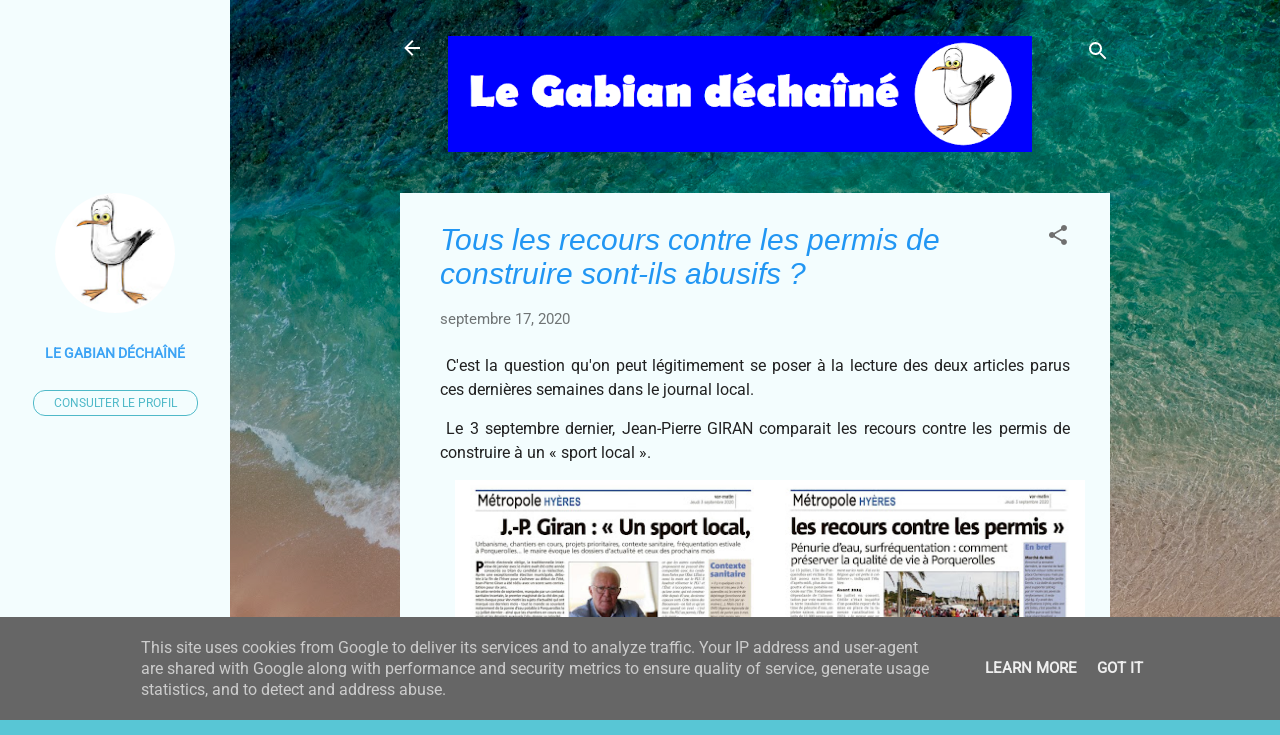

--- FILE ---
content_type: text/html; charset=UTF-8
request_url: https://www.legabiandechaine.fr/2020/09/tous-les-recours-contre-les-permis-de.html
body_size: 32535
content:
<!DOCTYPE html>
<html dir='ltr' lang='fr'>
<head>
<meta content='width=device-width, initial-scale=1' name='viewport'/>
<title>Tous les recours contre les permis de construire sont-ils abusifs ?</title>
<meta content='text/html; charset=UTF-8' http-equiv='Content-Type'/>
<!-- Chrome, Firefox OS and Opera -->
<meta content='#58c6d5' name='theme-color'/>
<!-- Windows Phone -->
<meta content='#58c6d5' name='msapplication-navbutton-color'/>
<meta content='blogger' name='generator'/>
<link href='https://www.legabiandechaine.fr/favicon.ico' rel='icon' type='image/x-icon'/>
<link href='https://www.legabiandechaine.fr/2020/09/tous-les-recours-contre-les-permis-de.html' rel='canonical'/>
<link rel="alternate" type="application/atom+xml" title="Le Gabian Déchaîné - Atom" href="https://www.legabiandechaine.fr/feeds/posts/default" />
<link rel="alternate" type="application/rss+xml" title="Le Gabian Déchaîné - RSS" href="https://www.legabiandechaine.fr/feeds/posts/default?alt=rss" />
<link rel="service.post" type="application/atom+xml" title="Le Gabian Déchaîné - Atom" href="https://www.blogger.com/feeds/1525872890262986880/posts/default" />

<link rel="alternate" type="application/atom+xml" title="Le Gabian Déchaîné - Atom" href="https://www.legabiandechaine.fr/feeds/6738364338354435215/comments/default" />
<!--Can't find substitution for tag [blog.ieCssRetrofitLinks]-->
<link href='https://blogger.googleusercontent.com/img/b/R29vZ2xl/AVvXsEgtvYGs0GfT0QcChdaS1A3E1JJBmGtabLD38AdscWg5HuOIyQiCy1_D1_Y-ab9tHh26uVPN19ISY9-JNkGSg7jOZv399zMOpYVcwNQCf7SRTNo7MgDe12UKqw8gIpoA1yGL2JbIKFWC6jI/w643-h433/JPG+2.jpg' rel='image_src'/>
<meta content='https://www.legabiandechaine.fr/2020/09/tous-les-recours-contre-les-permis-de.html' property='og:url'/>
<meta content='Tous les recours contre les permis de construire sont-ils abusifs ?' property='og:title'/>
<meta content='  C&#39;est la question qu&#39;on peut légitimement se poser à la lecture des deux articles parus ces dernières semaines dans le journal local.     ...' property='og:description'/>
<meta content='https://blogger.googleusercontent.com/img/b/R29vZ2xl/AVvXsEgtvYGs0GfT0QcChdaS1A3E1JJBmGtabLD38AdscWg5HuOIyQiCy1_D1_Y-ab9tHh26uVPN19ISY9-JNkGSg7jOZv399zMOpYVcwNQCf7SRTNo7MgDe12UKqw8gIpoA1yGL2JbIKFWC6jI/w1200-h630-p-k-no-nu/JPG+2.jpg' property='og:image'/>
<style type='text/css'>@font-face{font-family:'Damion';font-style:normal;font-weight:400;font-display:swap;src:url(//fonts.gstatic.com/s/damion/v15/hv-XlzJ3KEUe_YZkamwz.ttf)format('truetype');}@font-face{font-family:'Roboto';font-style:italic;font-weight:300;font-stretch:normal;font-display:swap;src:url(//fonts.gstatic.com/s/roboto/v50/KFOKCnqEu92Fr1Mu53ZEC9_Vu3r1gIhOszmOClHrs6ljXfMMLt_QuAj-lg.ttf)format('truetype');}@font-face{font-family:'Roboto';font-style:normal;font-weight:400;font-stretch:normal;font-display:swap;src:url(//fonts.gstatic.com/s/roboto/v50/KFOMCnqEu92Fr1ME7kSn66aGLdTylUAMQXC89YmC2DPNWubEbVmUiA8.ttf)format('truetype');}</style>
<style id='page-skin-1' type='text/css'><!--
/*! normalize.css v3.0.1 | MIT License | git.io/normalize */html{font-family:sans-serif;-ms-text-size-adjust:100%;-webkit-text-size-adjust:100%}body{margin:0}article,aside,details,figcaption,figure,footer,header,hgroup,main,nav,section,summary{display:block}audio,canvas,progress,video{display:inline-block;vertical-align:baseline}audio:not([controls]){display:none;height:0}[hidden],template{display:none}a{background:transparent}a:active,a:hover{outline:0}abbr[title]{border-bottom:1px dotted}b,strong{font-weight:bold}dfn{font-style:italic}h1{font-size:2em;margin:.67em 0}mark{background:#ff0;color:#000}small{font-size:80%}sub,sup{font-size:75%;line-height:0;position:relative;vertical-align:baseline}sup{top:-0.5em}sub{bottom:-0.25em}img{border:0}svg:not(:root){overflow:hidden}figure{margin:1em 40px}hr{-moz-box-sizing:content-box;box-sizing:content-box;height:0}pre{overflow:auto}code,kbd,pre,samp{font-family:monospace,monospace;font-size:1em}button,input,optgroup,select,textarea{color:inherit;font:inherit;margin:0}button{overflow:visible}button,select{text-transform:none}button,html input[type="button"],input[type="reset"],input[type="submit"]{-webkit-appearance:button;cursor:pointer}button[disabled],html input[disabled]{cursor:default}button::-moz-focus-inner,input::-moz-focus-inner{border:0;padding:0}input{line-height:normal}input[type="checkbox"],input[type="radio"]{box-sizing:border-box;padding:0}input[type="number"]::-webkit-inner-spin-button,input[type="number"]::-webkit-outer-spin-button{height:auto}input[type="search"]{-webkit-appearance:textfield;-moz-box-sizing:content-box;-webkit-box-sizing:content-box;box-sizing:content-box}input[type="search"]::-webkit-search-cancel-button,input[type="search"]::-webkit-search-decoration{-webkit-appearance:none}fieldset{border:1px solid #c0c0c0;margin:0 2px;padding:.35em .625em .75em}legend{border:0;padding:0}textarea{overflow:auto}optgroup{font-weight:bold}table{border-collapse:collapse;border-spacing:0}td,th{padding:0}
/*!************************************************
* Blogger Template Style
* Name: Contempo
**************************************************/
body{
overflow-wrap:break-word;
word-break:break-word;
word-wrap:break-word
}
.hidden{
display:none
}
.invisible{
visibility:hidden
}
.container::after,.float-container::after{
clear:both;
content:"";
display:table
}
.clearboth{
clear:both
}
#comments .comment .comment-actions,.subscribe-popup .FollowByEmail .follow-by-email-submit,.widget.Profile .profile-link,.widget.Profile .profile-link.visit-profile{
background:0 0;
border:0;
box-shadow:none;
color:#37afc0;
cursor:pointer;
font-size:14px;
font-weight:700;
outline:0;
text-decoration:none;
text-transform:uppercase;
width:auto
}
.dim-overlay{
background-color:rgba(0,0,0,.54);
height:100vh;
left:0;
position:fixed;
top:0;
width:100%
}
#sharing-dim-overlay{
background-color:transparent
}
input::-ms-clear{
display:none
}
.blogger-logo,.svg-icon-24.blogger-logo{
fill:#ff9800;
opacity:1
}
.loading-spinner-large{
-webkit-animation:mspin-rotate 1.568s infinite linear;
animation:mspin-rotate 1.568s infinite linear;
height:48px;
overflow:hidden;
position:absolute;
width:48px;
z-index:200
}
.loading-spinner-large>div{
-webkit-animation:mspin-revrot 5332ms infinite steps(4);
animation:mspin-revrot 5332ms infinite steps(4)
}
.loading-spinner-large>div>div{
-webkit-animation:mspin-singlecolor-large-film 1333ms infinite steps(81);
animation:mspin-singlecolor-large-film 1333ms infinite steps(81);
background-size:100%;
height:48px;
width:3888px
}
.mspin-black-large>div>div,.mspin-grey_54-large>div>div{
background-image:url(https://www.blogblog.com/indie/mspin_black_large.svg)
}
.mspin-white-large>div>div{
background-image:url(https://www.blogblog.com/indie/mspin_white_large.svg)
}
.mspin-grey_54-large{
opacity:.54
}
@-webkit-keyframes mspin-singlecolor-large-film{
from{
-webkit-transform:translateX(0);
transform:translateX(0)
}
to{
-webkit-transform:translateX(-3888px);
transform:translateX(-3888px)
}
}
@keyframes mspin-singlecolor-large-film{
from{
-webkit-transform:translateX(0);
transform:translateX(0)
}
to{
-webkit-transform:translateX(-3888px);
transform:translateX(-3888px)
}
}
@-webkit-keyframes mspin-rotate{
from{
-webkit-transform:rotate(0);
transform:rotate(0)
}
to{
-webkit-transform:rotate(360deg);
transform:rotate(360deg)
}
}
@keyframes mspin-rotate{
from{
-webkit-transform:rotate(0);
transform:rotate(0)
}
to{
-webkit-transform:rotate(360deg);
transform:rotate(360deg)
}
}
@-webkit-keyframes mspin-revrot{
from{
-webkit-transform:rotate(0);
transform:rotate(0)
}
to{
-webkit-transform:rotate(-360deg);
transform:rotate(-360deg)
}
}
@keyframes mspin-revrot{
from{
-webkit-transform:rotate(0);
transform:rotate(0)
}
to{
-webkit-transform:rotate(-360deg);
transform:rotate(-360deg)
}
}
.skip-navigation{
background-color:#fff;
box-sizing:border-box;
color:#000;
display:block;
height:0;
left:0;
line-height:50px;
overflow:hidden;
padding-top:0;
position:fixed;
text-align:center;
top:0;
-webkit-transition:box-shadow .3s,height .3s,padding-top .3s;
transition:box-shadow .3s,height .3s,padding-top .3s;
width:100%;
z-index:900
}
.skip-navigation:focus{
box-shadow:0 4px 5px 0 rgba(0,0,0,.14),0 1px 10px 0 rgba(0,0,0,.12),0 2px 4px -1px rgba(0,0,0,.2);
height:50px
}
#main{
outline:0
}
.main-heading{
position:absolute;
clip:rect(1px,1px,1px,1px);
padding:0;
border:0;
height:1px;
width:1px;
overflow:hidden
}
.Attribution{
margin-top:1em;
text-align:center
}
.Attribution .blogger img,.Attribution .blogger svg{
vertical-align:bottom
}
.Attribution .blogger img{
margin-right:.5em
}
.Attribution div{
line-height:24px;
margin-top:.5em
}
.Attribution .copyright,.Attribution .image-attribution{
font-size:.7em;
margin-top:1.5em
}
.BLOG_mobile_video_class{
display:none
}
.bg-photo{
background-attachment:scroll!important
}
body .CSS_LIGHTBOX{
z-index:900
}
.extendable .show-less,.extendable .show-more{
border-color:#37afc0;
color:#37afc0;
margin-top:8px
}
.extendable .show-less.hidden,.extendable .show-more.hidden{
display:none
}
.inline-ad{
display:none;
max-width:100%;
overflow:hidden
}
.adsbygoogle{
display:block
}
#cookieChoiceInfo{
bottom:0;
top:auto
}
iframe.b-hbp-video{
border:0
}
.post-body img{
max-width:100%
}
.post-body iframe{
max-width:100%
}
.post-body a[imageanchor="1"]{
display:inline-block
}
.byline{
margin-right:1em
}
.byline:last-child{
margin-right:0
}
.link-copied-dialog{
max-width:520px;
outline:0
}
.link-copied-dialog .modal-dialog-buttons{
margin-top:8px
}
.link-copied-dialog .goog-buttonset-default{
background:0 0;
border:0
}
.link-copied-dialog .goog-buttonset-default:focus{
outline:0
}
.paging-control-container{
margin-bottom:16px
}
.paging-control-container .paging-control{
display:inline-block
}
.paging-control-container .comment-range-text::after,.paging-control-container .paging-control{
color:#37afc0
}
.paging-control-container .comment-range-text,.paging-control-container .paging-control{
margin-right:8px
}
.paging-control-container .comment-range-text::after,.paging-control-container .paging-control::after{
content:"\b7";
cursor:default;
padding-left:8px;
pointer-events:none
}
.paging-control-container .comment-range-text:last-child::after,.paging-control-container .paging-control:last-child::after{
content:none
}
.byline.reactions iframe{
height:20px
}
.b-notification{
color:#000;
background-color:#fff;
border-bottom:solid 1px #000;
box-sizing:border-box;
padding:16px 32px;
text-align:center
}
.b-notification.visible{
-webkit-transition:margin-top .3s cubic-bezier(.4,0,.2,1);
transition:margin-top .3s cubic-bezier(.4,0,.2,1)
}
.b-notification.invisible{
position:absolute
}
.b-notification-close{
position:absolute;
right:8px;
top:8px
}
.no-posts-message{
line-height:40px;
text-align:center
}
@media screen and (max-width:800px){
body.item-view .post-body a[imageanchor="1"][style*="float: left;"],body.item-view .post-body a[imageanchor="1"][style*="float: right;"]{
float:none!important;
clear:none!important
}
body.item-view .post-body a[imageanchor="1"] img{
display:block;
height:auto;
margin:0 auto
}
body.item-view .post-body>.separator:first-child>a[imageanchor="1"]:first-child{
margin-top:20px
}
.post-body a[imageanchor]{
display:block
}
body.item-view .post-body a[imageanchor="1"]{
margin-left:0!important;
margin-right:0!important
}
body.item-view .post-body a[imageanchor="1"]+a[imageanchor="1"]{
margin-top:16px
}
}
.item-control{
display:none
}
#comments{
border-top:1px dashed rgba(0,0,0,.54);
margin-top:20px;
padding:20px
}
#comments .comment-thread ol{
margin:0;
padding-left:0;
padding-left:0
}
#comments .comment .comment-replybox-single,#comments .comment-thread .comment-replies{
margin-left:60px
}
#comments .comment-thread .thread-count{
display:none
}
#comments .comment{
list-style-type:none;
padding:0 0 30px;
position:relative
}
#comments .comment .comment{
padding-bottom:8px
}
.comment .avatar-image-container{
position:absolute
}
.comment .avatar-image-container img{
border-radius:50%
}
.avatar-image-container svg,.comment .avatar-image-container .avatar-icon{
border-radius:50%;
border:solid 1px #707070;
box-sizing:border-box;
fill:#707070;
height:35px;
margin:0;
padding:7px;
width:35px
}
.comment .comment-block{
margin-top:10px;
margin-left:60px;
padding-bottom:0
}
#comments .comment-author-header-wrapper{
margin-left:40px
}
#comments .comment .thread-expanded .comment-block{
padding-bottom:20px
}
#comments .comment .comment-header .user,#comments .comment .comment-header .user a{
color:#2196f3;
font-style:normal;
font-weight:700
}
#comments .comment .comment-actions{
bottom:0;
margin-bottom:15px;
position:absolute
}
#comments .comment .comment-actions>*{
margin-right:8px
}
#comments .comment .comment-header .datetime{
bottom:0;
color:rgba(33,150,243,.54);
display:inline-block;
font-size:13px;
font-style:italic;
margin-left:8px
}
#comments .comment .comment-footer .comment-timestamp a,#comments .comment .comment-header .datetime a{
color:rgba(33,150,243,.54)
}
#comments .comment .comment-content,.comment .comment-body{
margin-top:12px;
word-break:break-word
}
.comment-body{
margin-bottom:12px
}
#comments.embed[data-num-comments="0"]{
border:0;
margin-top:0;
padding-top:0
}
#comments.embed[data-num-comments="0"] #comment-post-message,#comments.embed[data-num-comments="0"] div.comment-form>p,#comments.embed[data-num-comments="0"] p.comment-footer{
display:none
}
#comment-editor-src{
display:none
}
.comments .comments-content .loadmore.loaded{
max-height:0;
opacity:0;
overflow:hidden
}
.extendable .remaining-items{
height:0;
overflow:hidden;
-webkit-transition:height .3s cubic-bezier(.4,0,.2,1);
transition:height .3s cubic-bezier(.4,0,.2,1)
}
.extendable .remaining-items.expanded{
height:auto
}
.svg-icon-24,.svg-icon-24-button{
cursor:pointer;
height:24px;
width:24px;
min-width:24px
}
.touch-icon{
margin:-12px;
padding:12px
}
.touch-icon:active,.touch-icon:focus{
background-color:rgba(153,153,153,.4);
border-radius:50%
}
svg:not(:root).touch-icon{
overflow:visible
}
html[dir=rtl] .rtl-reversible-icon{
-webkit-transform:scaleX(-1);
-ms-transform:scaleX(-1);
transform:scaleX(-1)
}
.svg-icon-24-button,.touch-icon-button{
background:0 0;
border:0;
margin:0;
outline:0;
padding:0
}
.touch-icon-button .touch-icon:active,.touch-icon-button .touch-icon:focus{
background-color:transparent
}
.touch-icon-button:active .touch-icon,.touch-icon-button:focus .touch-icon{
background-color:rgba(153,153,153,.4);
border-radius:50%
}
.Profile .default-avatar-wrapper .avatar-icon{
border-radius:50%;
border:solid 1px #707070;
box-sizing:border-box;
fill:#707070;
margin:0
}
.Profile .individual .default-avatar-wrapper .avatar-icon{
padding:25px
}
.Profile .individual .avatar-icon,.Profile .individual .profile-img{
height:120px;
width:120px
}
.Profile .team .default-avatar-wrapper .avatar-icon{
padding:8px
}
.Profile .team .avatar-icon,.Profile .team .default-avatar-wrapper,.Profile .team .profile-img{
height:40px;
width:40px
}
.snippet-container{
margin:0;
position:relative;
overflow:hidden
}
.snippet-fade{
bottom:0;
box-sizing:border-box;
position:absolute;
width:96px
}
.snippet-fade{
right:0
}
.snippet-fade:after{
content:"\2026"
}
.snippet-fade:after{
float:right
}
.post-bottom{
-webkit-box-align:center;
-webkit-align-items:center;
-ms-flex-align:center;
align-items:center;
display:-webkit-box;
display:-webkit-flex;
display:-ms-flexbox;
display:flex;
-webkit-flex-wrap:wrap;
-ms-flex-wrap:wrap;
flex-wrap:wrap
}
.post-footer{
-webkit-box-flex:1;
-webkit-flex:1 1 auto;
-ms-flex:1 1 auto;
flex:1 1 auto;
-webkit-flex-wrap:wrap;
-ms-flex-wrap:wrap;
flex-wrap:wrap;
-webkit-box-ordinal-group:2;
-webkit-order:1;
-ms-flex-order:1;
order:1
}
.post-footer>*{
-webkit-box-flex:0;
-webkit-flex:0 1 auto;
-ms-flex:0 1 auto;
flex:0 1 auto
}
.post-footer .byline:last-child{
margin-right:1em
}
.jump-link{
-webkit-box-flex:0;
-webkit-flex:0 0 auto;
-ms-flex:0 0 auto;
flex:0 0 auto;
-webkit-box-ordinal-group:3;
-webkit-order:2;
-ms-flex-order:2;
order:2
}
.centered-top-container.sticky{
left:0;
position:fixed;
right:0;
top:0;
width:auto;
z-index:50;
-webkit-transition-property:opacity,-webkit-transform;
transition-property:opacity,-webkit-transform;
transition-property:transform,opacity;
transition-property:transform,opacity,-webkit-transform;
-webkit-transition-duration:.2s;
transition-duration:.2s;
-webkit-transition-timing-function:cubic-bezier(.4,0,.2,1);
transition-timing-function:cubic-bezier(.4,0,.2,1)
}
.centered-top-placeholder{
display:none
}
.collapsed-header .centered-top-placeholder{
display:block
}
.centered-top-container .Header .replaced h1,.centered-top-placeholder .Header .replaced h1{
display:none
}
.centered-top-container.sticky .Header .replaced h1{
display:block
}
.centered-top-container.sticky .Header .header-widget{
background:0 0
}
.centered-top-container.sticky .Header .header-image-wrapper{
display:none
}
.centered-top-container img,.centered-top-placeholder img{
max-width:100%
}
.collapsible{
-webkit-transition:height .3s cubic-bezier(.4,0,.2,1);
transition:height .3s cubic-bezier(.4,0,.2,1)
}
.collapsible,.collapsible>summary{
display:block;
overflow:hidden
}
.collapsible>:not(summary){
display:none
}
.collapsible[open]>:not(summary){
display:block
}
.collapsible:focus,.collapsible>summary:focus{
outline:0
}
.collapsible>summary{
cursor:pointer;
display:block;
padding:0
}
.collapsible:focus>summary,.collapsible>summary:focus{
background-color:transparent
}
.collapsible>summary::-webkit-details-marker{
display:none
}
.collapsible-title{
-webkit-box-align:center;
-webkit-align-items:center;
-ms-flex-align:center;
align-items:center;
display:-webkit-box;
display:-webkit-flex;
display:-ms-flexbox;
display:flex
}
.collapsible-title .title{
-webkit-box-flex:1;
-webkit-flex:1 1 auto;
-ms-flex:1 1 auto;
flex:1 1 auto;
-webkit-box-ordinal-group:1;
-webkit-order:0;
-ms-flex-order:0;
order:0;
overflow:hidden;
text-overflow:ellipsis;
white-space:nowrap
}
.collapsible-title .chevron-down,.collapsible[open] .collapsible-title .chevron-up{
display:block
}
.collapsible-title .chevron-up,.collapsible[open] .collapsible-title .chevron-down{
display:none
}
.flat-button{
cursor:pointer;
display:inline-block;
font-weight:700;
text-transform:uppercase;
border-radius:2px;
padding:8px;
margin:-8px
}
.flat-icon-button{
background:0 0;
border:0;
margin:0;
outline:0;
padding:0;
margin:-12px;
padding:12px;
cursor:pointer;
box-sizing:content-box;
display:inline-block;
line-height:0
}
.flat-icon-button,.flat-icon-button .splash-wrapper{
border-radius:50%
}
.flat-icon-button .splash.animate{
-webkit-animation-duration:.3s;
animation-duration:.3s
}
.overflowable-container{
max-height:46px;
overflow:hidden;
position:relative
}
.overflow-button{
cursor:pointer
}
#overflowable-dim-overlay{
background:0 0
}
.overflow-popup{
box-shadow:0 2px 2px 0 rgba(0,0,0,.14),0 3px 1px -2px rgba(0,0,0,.2),0 1px 5px 0 rgba(0,0,0,.12);
background-color:#f3fdfe;
left:0;
max-width:calc(100% - 32px);
position:absolute;
top:0;
visibility:hidden;
z-index:101
}
.overflow-popup ul{
list-style:none
}
.overflow-popup .tabs li,.overflow-popup li{
display:block;
height:auto
}
.overflow-popup .tabs li{
padding-left:0;
padding-right:0
}
.overflow-button.hidden,.overflow-popup .tabs li.hidden,.overflow-popup li.hidden{
display:none
}
.pill-button{
background:0 0;
border:1px solid;
border-radius:12px;
cursor:pointer;
display:inline-block;
padding:4px 16px;
text-transform:uppercase
}
.ripple{
position:relative
}
.ripple>*{
z-index:1
}
.splash-wrapper{
bottom:0;
left:0;
overflow:hidden;
pointer-events:none;
position:absolute;
right:0;
top:0;
z-index:0
}
.splash{
background:#ccc;
border-radius:100%;
display:block;
opacity:.6;
position:absolute;
-webkit-transform:scale(0);
-ms-transform:scale(0);
transform:scale(0)
}
.splash.animate{
-webkit-animation:ripple-effect .4s linear;
animation:ripple-effect .4s linear
}
@-webkit-keyframes ripple-effect{
100%{
opacity:0;
-webkit-transform:scale(2.5);
transform:scale(2.5)
}
}
@keyframes ripple-effect{
100%{
opacity:0;
-webkit-transform:scale(2.5);
transform:scale(2.5)
}
}
.search{
display:-webkit-box;
display:-webkit-flex;
display:-ms-flexbox;
display:flex;
line-height:24px;
width:24px
}
.search.focused{
width:100%
}
.search.focused .section{
width:100%
}
.search form{
z-index:101
}
.search h3{
display:none
}
.search form{
display:-webkit-box;
display:-webkit-flex;
display:-ms-flexbox;
display:flex;
-webkit-box-flex:1;
-webkit-flex:1 0 0;
-ms-flex:1 0 0px;
flex:1 0 0;
border-bottom:solid 1px transparent;
padding-bottom:8px
}
.search form>*{
display:none
}
.search.focused form>*{
display:block
}
.search .search-input label{
display:none
}
.centered-top-placeholder.cloned .search form{
z-index:30
}
.search.focused form{
border-color:#ffffff;
position:relative;
width:auto
}
.collapsed-header .centered-top-container .search.focused form{
border-bottom-color:transparent
}
.search-expand{
-webkit-box-flex:0;
-webkit-flex:0 0 auto;
-ms-flex:0 0 auto;
flex:0 0 auto
}
.search-expand-text{
display:none
}
.search-close{
display:inline;
vertical-align:middle
}
.search-input{
-webkit-box-flex:1;
-webkit-flex:1 0 1px;
-ms-flex:1 0 1px;
flex:1 0 1px
}
.search-input input{
background:0 0;
border:0;
box-sizing:border-box;
color:#ffffff;
display:inline-block;
outline:0;
width:calc(100% - 48px)
}
.search-input input.no-cursor{
color:transparent;
text-shadow:0 0 0 #ffffff
}
.collapsed-header .centered-top-container .search-action,.collapsed-header .centered-top-container .search-input input{
color:#2196f3
}
.collapsed-header .centered-top-container .search-input input.no-cursor{
color:transparent;
text-shadow:0 0 0 #2196f3
}
.collapsed-header .centered-top-container .search-input input.no-cursor:focus,.search-input input.no-cursor:focus{
outline:0
}
.search-focused>*{
visibility:hidden
}
.search-focused .search,.search-focused .search-icon{
visibility:visible
}
.search.focused .search-action{
display:block
}
.search.focused .search-action:disabled{
opacity:.3
}
.widget.Sharing .sharing-button{
display:none
}
.widget.Sharing .sharing-buttons li{
padding:0
}
.widget.Sharing .sharing-buttons li span{
display:none
}
.post-share-buttons{
position:relative
}
.centered-bottom .share-buttons .svg-icon-24,.share-buttons .svg-icon-24{
fill:#707070
}
.sharing-open.touch-icon-button:active .touch-icon,.sharing-open.touch-icon-button:focus .touch-icon{
background-color:transparent
}
.share-buttons{
background-color:#f3fdfe;
border-radius:2px;
box-shadow:0 2px 2px 0 rgba(0,0,0,.14),0 3px 1px -2px rgba(0,0,0,.2),0 1px 5px 0 rgba(0,0,0,.12);
color:#2196f3;
list-style:none;
margin:0;
padding:8px 0;
position:absolute;
top:-11px;
min-width:200px;
z-index:101
}
.share-buttons.hidden{
display:none
}
.sharing-button{
background:0 0;
border:0;
margin:0;
outline:0;
padding:0;
cursor:pointer
}
.share-buttons li{
margin:0;
height:48px
}
.share-buttons li:last-child{
margin-bottom:0
}
.share-buttons li .sharing-platform-button{
box-sizing:border-box;
cursor:pointer;
display:block;
height:100%;
margin-bottom:0;
padding:0 16px;
position:relative;
width:100%
}
.share-buttons li .sharing-platform-button:focus,.share-buttons li .sharing-platform-button:hover{
background-color:rgba(128,128,128,.1);
outline:0
}
.share-buttons li svg[class*=" sharing-"],.share-buttons li svg[class^=sharing-]{
position:absolute;
top:10px
}
.share-buttons li span.sharing-platform-button{
position:relative;
top:0
}
.share-buttons li .platform-sharing-text{
display:block;
font-size:16px;
line-height:48px;
white-space:nowrap
}
.share-buttons li .platform-sharing-text{
margin-left:56px
}
.sidebar-container{
background-color:#f3fdfe;
max-width:230px;
overflow-y:auto;
-webkit-transition-property:-webkit-transform;
transition-property:-webkit-transform;
transition-property:transform;
transition-property:transform,-webkit-transform;
-webkit-transition-duration:.3s;
transition-duration:.3s;
-webkit-transition-timing-function:cubic-bezier(0,0,.2,1);
transition-timing-function:cubic-bezier(0,0,.2,1);
width:230px;
z-index:101;
-webkit-overflow-scrolling:touch
}
.sidebar-container .navigation{
line-height:0;
padding:16px
}
.sidebar-container .sidebar-back{
cursor:pointer
}
.sidebar-container .widget{
background:0 0;
margin:0 16px;
padding:16px 0
}
.sidebar-container .widget .title{
color:#212121;
margin:0
}
.sidebar-container .widget ul{
list-style:none;
margin:0;
padding:0
}
.sidebar-container .widget ul ul{
margin-left:1em
}
.sidebar-container .widget li{
font-size:16px;
line-height:normal
}
.sidebar-container .widget+.widget{
border-top:1px dashed #cccccc
}
.BlogArchive li{
margin:16px 0
}
.BlogArchive li:last-child{
margin-bottom:0
}
.Label li a{
display:inline-block
}
.BlogArchive .post-count,.Label .label-count{
float:right;
margin-left:.25em
}
.BlogArchive .post-count::before,.Label .label-count::before{
content:"("
}
.BlogArchive .post-count::after,.Label .label-count::after{
content:")"
}
.widget.Translate .skiptranslate>div{
display:block!important
}
.widget.Profile .profile-link{
display:-webkit-box;
display:-webkit-flex;
display:-ms-flexbox;
display:flex
}
.widget.Profile .team-member .default-avatar-wrapper,.widget.Profile .team-member .profile-img{
-webkit-box-flex:0;
-webkit-flex:0 0 auto;
-ms-flex:0 0 auto;
flex:0 0 auto;
margin-right:1em
}
.widget.Profile .individual .profile-link{
-webkit-box-orient:vertical;
-webkit-box-direction:normal;
-webkit-flex-direction:column;
-ms-flex-direction:column;
flex-direction:column
}
.widget.Profile .team .profile-link .profile-name{
-webkit-align-self:center;
-ms-flex-item-align:center;
align-self:center;
display:block;
-webkit-box-flex:1;
-webkit-flex:1 1 auto;
-ms-flex:1 1 auto;
flex:1 1 auto
}
.dim-overlay{
background-color:rgba(0,0,0,.54);
z-index:100
}
body.sidebar-visible{
overflow-y:hidden
}
@media screen and (max-width:1171px){
.sidebar-container{
bottom:0;
position:fixed;
top:0;
left:0;
right:auto
}
.sidebar-container.sidebar-invisible{
-webkit-transition-timing-function:cubic-bezier(.4,0,.6,1);
transition-timing-function:cubic-bezier(.4,0,.6,1);
-webkit-transform:translateX(-230px);
-ms-transform:translateX(-230px);
transform:translateX(-230px)
}
}
@media screen and (min-width:1172px){
.sidebar-container{
position:absolute;
top:0;
left:0;
right:auto
}
.sidebar-container .navigation{
display:none
}
}
.dialog{
box-shadow:0 2px 2px 0 rgba(0,0,0,.14),0 3px 1px -2px rgba(0,0,0,.2),0 1px 5px 0 rgba(0,0,0,.12);
background:#f3fdfe;
box-sizing:border-box;
color:#757575;
padding:30px;
position:fixed;
text-align:center;
width:calc(100% - 24px);
z-index:101
}
.dialog input[type=email],.dialog input[type=text]{
background-color:transparent;
border:0;
border-bottom:solid 1px rgba(117,117,117,.12);
color:#757575;
display:block;
font-family:Roboto, sans-serif;
font-size:16px;
line-height:24px;
margin:auto;
padding-bottom:7px;
outline:0;
text-align:center;
width:100%
}
.dialog input[type=email]::-webkit-input-placeholder,.dialog input[type=text]::-webkit-input-placeholder{
color:#757575
}
.dialog input[type=email]::-moz-placeholder,.dialog input[type=text]::-moz-placeholder{
color:#757575
}
.dialog input[type=email]:-ms-input-placeholder,.dialog input[type=text]:-ms-input-placeholder{
color:#757575
}
.dialog input[type=email]::-ms-input-placeholder,.dialog input[type=text]::-ms-input-placeholder{
color:#757575
}
.dialog input[type=email]::placeholder,.dialog input[type=text]::placeholder{
color:#757575
}
.dialog input[type=email]:focus,.dialog input[type=text]:focus{
border-bottom:solid 2px #37afc0;
padding-bottom:6px
}
.dialog input.no-cursor{
color:transparent;
text-shadow:0 0 0 #757575
}
.dialog input.no-cursor:focus{
outline:0
}
.dialog input.no-cursor:focus{
outline:0
}
.dialog input[type=submit]{
font-family:Roboto, sans-serif
}
.dialog .goog-buttonset-default{
color:#37afc0
}
.subscribe-popup{
max-width:364px
}
.subscribe-popup h3{
color:#2196f3;
font-size:1.8em;
margin-top:0
}
.subscribe-popup .FollowByEmail h3{
display:none
}
.subscribe-popup .FollowByEmail .follow-by-email-submit{
color:#37afc0;
display:inline-block;
margin:0 auto;
margin-top:24px;
width:auto;
white-space:normal
}
.subscribe-popup .FollowByEmail .follow-by-email-submit:disabled{
cursor:default;
opacity:.3
}
@media (max-width:800px){
.blog-name div.widget.Subscribe{
margin-bottom:16px
}
body.item-view .blog-name div.widget.Subscribe{
margin:8px auto 16px auto;
width:100%
}
}
.tabs{
list-style:none
}
.tabs li{
display:inline-block
}
.tabs li a{
cursor:pointer;
display:inline-block;
font-weight:700;
text-transform:uppercase;
padding:12px 8px
}
.tabs .selected{
border-bottom:4px solid #ffffff
}
.tabs .selected a{
color:#ffffff
}
body#layout .bg-photo,body#layout .bg-photo-overlay{
display:none
}
body#layout .page_body{
padding:0;
position:relative;
top:0
}
body#layout .page{
display:inline-block;
left:inherit;
position:relative;
vertical-align:top;
width:540px
}
body#layout .centered{
max-width:954px
}
body#layout .navigation{
display:none
}
body#layout .sidebar-container{
display:inline-block;
width:40%
}
body#layout .hamburger-menu,body#layout .search{
display:none
}
.centered-top-container .svg-icon-24,body.collapsed-header .centered-top-placeholder .svg-icon-24{
fill:#ffffff
}
.sidebar-container .svg-icon-24{
fill:#707070
}
.centered-bottom .svg-icon-24,body.collapsed-header .centered-top-container .svg-icon-24{
fill:#707070
}
.centered-bottom .share-buttons .svg-icon-24,.share-buttons .svg-icon-24{
fill:#707070
}
body{
background-color:#58c6d5;
color:#757575;
font:15px Roboto, sans-serif;
margin:0;
min-height:100vh
}
img{
max-width:100%
}
h3{
color:#757575;
font-size:16px
}
a{
text-decoration:none;
color:#37afc0
}
a:visited{
color:#37afc0
}
a:hover{
color:#37afc0
}
blockquote{
color:#212121;
font:italic 300 15px Roboto, sans-serif;
font-size:x-large;
text-align:center
}
.pill-button{
font-size:12px
}
.bg-photo-container{
height:640px;
overflow:hidden;
position:absolute;
width:100%;
z-index:1
}
.bg-photo{
background:#58c6d5 url(https://themes.googleusercontent.com/image?id=iOjEWmpWlNVmx91RAaWC3irZSyq8cu05pASFz84khXxbIM83x8QP6Hnw7ZIDcZFvcAGSBpGCNsBC) no-repeat scroll top center /* Credit: Galeries (http://www.offset.com/photos/291882) */;;
background-attachment:scroll;
background-size:cover;
-webkit-filter:blur(0px);
filter:blur(0px);
height:calc(100% + 2 * 0px);
left:0px;
position:absolute;
top:0px;
width:calc(100% + 2 * 0px)
}
.bg-photo-overlay{
background:rgba(0,0,0,.26);
background-size:cover;
height:640px;
position:absolute;
width:100%;
z-index:2
}
.hamburger-menu{
float:left;
margin-top:0
}
.sticky .hamburger-menu{
float:none;
position:absolute
}
.search{
border-bottom:solid 1px rgba(255, 255, 255, 0);
float:right;
position:relative;
-webkit-transition-property:width;
transition-property:width;
-webkit-transition-duration:.5s;
transition-duration:.5s;
-webkit-transition-timing-function:cubic-bezier(.4,0,.2,1);
transition-timing-function:cubic-bezier(.4,0,.2,1);
z-index:101
}
.search .dim-overlay{
background-color:transparent
}
.search form{
height:36px;
-webkit-transition-property:border-color;
transition-property:border-color;
-webkit-transition-delay:.5s;
transition-delay:.5s;
-webkit-transition-duration:.2s;
transition-duration:.2s;
-webkit-transition-timing-function:cubic-bezier(.4,0,.2,1);
transition-timing-function:cubic-bezier(.4,0,.2,1)
}
.search.focused{
width:calc(100% - 48px)
}
.search.focused form{
display:-webkit-box;
display:-webkit-flex;
display:-ms-flexbox;
display:flex;
-webkit-box-flex:1;
-webkit-flex:1 0 1px;
-ms-flex:1 0 1px;
flex:1 0 1px;
border-color:#ffffff;
margin-left:-24px;
padding-left:36px;
position:relative;
width:auto
}
.item-view .search,.sticky .search{
right:0;
float:none;
margin-left:0;
position:absolute
}
.item-view .search.focused,.sticky .search.focused{
width:calc(100% - 50px)
}
.item-view .search.focused form,.sticky .search.focused form{
border-bottom-color:#212121
}
.centered-top-placeholder.cloned .search form{
z-index:30
}
.search_button{
-webkit-box-flex:0;
-webkit-flex:0 0 24px;
-ms-flex:0 0 24px;
flex:0 0 24px;
-webkit-box-orient:vertical;
-webkit-box-direction:normal;
-webkit-flex-direction:column;
-ms-flex-direction:column;
flex-direction:column
}
.search_button svg{
margin-top:0
}
.search-input{
height:48px
}
.search-input input{
display:block;
color:#ffffff;
font:16px Roboto, sans-serif;
height:48px;
line-height:48px;
padding:0;
width:100%
}
.search-input input::-webkit-input-placeholder{
color:#ffffff;
opacity:.3
}
.search-input input::-moz-placeholder{
color:#ffffff;
opacity:.3
}
.search-input input:-ms-input-placeholder{
color:#ffffff;
opacity:.3
}
.search-input input::-ms-input-placeholder{
color:#ffffff;
opacity:.3
}
.search-input input::placeholder{
color:#ffffff;
opacity:.3
}
.search-action{
background:0 0;
border:0;
color:#ffffff;
cursor:pointer;
display:none;
height:48px;
margin-top:0
}
.sticky .search-action{
color:#212121
}
.search.focused .search-action{
display:block
}
.search.focused .search-action:disabled{
opacity:.3
}
.page_body{
position:relative;
z-index:20
}
.page_body .widget{
margin-bottom:16px
}
.page_body .centered{
box-sizing:border-box;
display:-webkit-box;
display:-webkit-flex;
display:-ms-flexbox;
display:flex;
-webkit-box-orient:vertical;
-webkit-box-direction:normal;
-webkit-flex-direction:column;
-ms-flex-direction:column;
flex-direction:column;
margin:0 auto;
max-width:742px;
min-height:100vh;
padding:24px 0
}
.page_body .centered>*{
-webkit-box-flex:0;
-webkit-flex:0 0 auto;
-ms-flex:0 0 auto;
flex:0 0 auto
}
.page_body .centered>#footer{
margin-top:auto
}
.blog-name{
margin:24px 0 16px 0
}
.item-view .blog-name,.sticky .blog-name{
box-sizing:border-box;
margin-left:36px;
min-height:48px;
opacity:1;
padding-top:12px
}
.blog-name .subscribe-section-container{
margin-bottom:32px;
text-align:center;
-webkit-transition-property:opacity;
transition-property:opacity;
-webkit-transition-duration:.5s;
transition-duration:.5s
}
.item-view .blog-name .subscribe-section-container,.sticky .blog-name .subscribe-section-container{
margin:0 0 8px 0
}
.blog-name .PageList{
margin-top:16px;
padding-top:8px;
text-align:center
}
.blog-name .PageList .overflowable-contents{
width:100%
}
.blog-name .PageList h3.title{
color:#ffffff;
margin:8px auto;
text-align:center;
width:100%
}
.centered-top-container .blog-name{
-webkit-transition-property:opacity;
transition-property:opacity;
-webkit-transition-duration:.5s;
transition-duration:.5s
}
.item-view .return_link{
margin-bottom:12px;
margin-top:12px;
position:absolute
}
.item-view .blog-name{
display:-webkit-box;
display:-webkit-flex;
display:-ms-flexbox;
display:flex;
-webkit-flex-wrap:wrap;
-ms-flex-wrap:wrap;
flex-wrap:wrap;
margin:0 48px 27px 48px
}
.item-view .subscribe-section-container{
-webkit-box-flex:0;
-webkit-flex:0 0 auto;
-ms-flex:0 0 auto;
flex:0 0 auto
}
.item-view #header,.item-view .Header{
margin-bottom:5px;
margin-right:15px
}
.item-view .sticky .Header{
margin-bottom:0
}
.item-view .Header p{
margin:10px 0 0 0;
text-align:left
}
.item-view .post-share-buttons-bottom{
margin-right:16px
}
.sticky{
background:#f3fdfe;
box-shadow:0 0 20px 0 rgba(0,0,0,.7);
box-sizing:border-box;
margin-left:0
}
.sticky #header{
margin-bottom:8px;
margin-right:8px
}
.sticky .centered-top{
margin:4px auto;
max-width:710px;
min-height:48px
}
.sticky .blog-name{
display:-webkit-box;
display:-webkit-flex;
display:-ms-flexbox;
display:flex;
margin:0 48px
}
.sticky .blog-name #header{
-webkit-box-flex:0;
-webkit-flex:0 1 auto;
-ms-flex:0 1 auto;
flex:0 1 auto;
-webkit-box-ordinal-group:2;
-webkit-order:1;
-ms-flex-order:1;
order:1;
overflow:hidden
}
.sticky .blog-name .subscribe-section-container{
-webkit-box-flex:0;
-webkit-flex:0 0 auto;
-ms-flex:0 0 auto;
flex:0 0 auto;
-webkit-box-ordinal-group:3;
-webkit-order:2;
-ms-flex-order:2;
order:2
}
.sticky .Header h1{
overflow:hidden;
text-overflow:ellipsis;
white-space:nowrap;
margin-right:-10px;
margin-bottom:-10px;
padding-right:10px;
padding-bottom:10px
}
.sticky .Header p{
display:none
}
.sticky .PageList{
display:none
}
.search-focused>*{
visibility:visible
}
.search-focused .hamburger-menu{
visibility:visible
}
.item-view .search-focused .blog-name,.sticky .search-focused .blog-name{
opacity:0
}
.centered-bottom,.centered-top-container,.centered-top-placeholder{
padding:0 16px
}
.centered-top{
position:relative
}
.item-view .centered-top.search-focused .subscribe-section-container,.sticky .centered-top.search-focused .subscribe-section-container{
opacity:0
}
.page_body.has-vertical-ads .centered .centered-bottom{
display:inline-block;
width:calc(100% - 176px)
}
.Header h1{
color:#ffffff;
font:400 62px Damion, cursive;
line-height:normal;
margin:0 0 13px 0;
text-align:center;
width:100%
}
.Header h1 a,.Header h1 a:hover,.Header h1 a:visited{
color:#ffffff
}
.item-view .Header h1,.sticky .Header h1{
font-size:24px;
line-height:24px;
margin:0;
text-align:left
}
.sticky .Header h1{
color:#212121
}
.sticky .Header h1 a,.sticky .Header h1 a:hover,.sticky .Header h1 a:visited{
color:#212121
}
.Header p{
color:#ffffff;
margin:0 0 13px 0;
opacity:.8;
text-align:center
}
.widget .title{
line-height:28px
}
.BlogArchive li{
font-size:16px
}
.BlogArchive .post-count{
color:#212121
}
#page_body .FeaturedPost,.Blog .blog-posts .post-outer-container{
background:#f3fdfe;
min-height:40px;
padding:30px 40px;
width:auto
}
.Blog .blog-posts .post-outer-container:last-child{
margin-bottom:0
}
.Blog .blog-posts .post-outer-container .post-outer{
border:0;
position:relative;
padding-bottom:.25em
}
.post-outer-container{
margin-bottom:16px
}
.post:first-child{
margin-top:0
}
.post .thumb{
float:left;
height:20%;
width:20%
}
.post-share-buttons-bottom,.post-share-buttons-top{
float:right
}
.post-share-buttons-bottom{
margin-right:24px
}
.post-footer,.post-header{
clear:left;
color:rgba(0, 0, 0, 0.54);
margin:0;
width:inherit
}
.blog-pager{
text-align:center
}
.blog-pager a{
color:#37afc0
}
.blog-pager a:visited{
color:#37afc0
}
.blog-pager a:hover{
color:#37afc0
}
.post-title{
font:italic normal 30px Arial, Tahoma, Helvetica, FreeSans, sans-serif;
float:left;
margin:0 0 8px 0;
max-width:calc(100% - 48px)
}
.post-title a{
font:italic normal 30px Arial, Tahoma, Helvetica, FreeSans, sans-serif
}
.post-title,.post-title a,.post-title a:hover,.post-title a:visited{
color:#2196f3
}
.post-body{
color:#212121;
font:15px Roboto, sans-serif;
line-height:1.6em;
margin:1.5em 0 2em 0;
display:block
}
.post-body img{
height:inherit
}
.post-body .snippet-thumbnail{
float:left;
margin:0;
margin-right:2em;
max-height:128px;
max-width:128px
}
.post-body .snippet-thumbnail img{
max-width:100%
}
.main .FeaturedPost .widget-content{
border:0;
position:relative;
padding-bottom:.25em
}
.FeaturedPost img{
margin-top:2em
}
.FeaturedPost .snippet-container{
margin:2em 0
}
.FeaturedPost .snippet-container p{
margin:0
}
.FeaturedPost .snippet-thumbnail{
float:none;
height:auto;
margin-bottom:2em;
margin-right:0;
overflow:hidden;
max-height:calc(600px + 2em);
max-width:100%;
text-align:center;
width:100%
}
.FeaturedPost .snippet-thumbnail img{
max-width:100%;
width:100%
}
.byline{
color:rgba(0, 0, 0, 0.54);
display:inline-block;
line-height:24px;
margin-top:8px;
vertical-align:top
}
.byline.post-author:first-child{
margin-right:0
}
.byline.reactions .reactions-label{
line-height:22px;
vertical-align:top
}
.byline.post-share-buttons{
position:relative;
display:inline-block;
margin-top:0;
width:100%
}
.byline.post-share-buttons .sharing{
float:right
}
.flat-button.ripple:hover{
background-color:rgba(55,175,192,.12)
}
.flat-button.ripple .splash{
background-color:rgba(55,175,192,.4)
}
a.timestamp-link,a:active.timestamp-link,a:visited.timestamp-link{
color:inherit;
font:inherit;
text-decoration:inherit
}
.post-share-buttons{
margin-left:0
}
.clear-sharing{
min-height:24px
}
.comment-link{
color:#37afc0;
position:relative
}
.comment-link .num_comments{
margin-left:8px;
vertical-align:top
}
#comment-holder .continue{
display:none
}
#comment-editor{
margin-bottom:20px;
margin-top:20px
}
#comments .comment-form h4,#comments h3.title{
position:absolute;
clip:rect(1px,1px,1px,1px);
padding:0;
border:0;
height:1px;
width:1px;
overflow:hidden
}
.post-filter-message{
background-color:rgba(0,0,0,.7);
color:#fff;
display:table;
margin-bottom:16px;
width:100%
}
.post-filter-message div{
display:table-cell;
padding:15px 28px
}
.post-filter-message div:last-child{
padding-left:0;
text-align:right
}
.post-filter-message a{
white-space:nowrap
}
.post-filter-message .search-label,.post-filter-message .search-query{
font-weight:700;
color:#37afc0
}
#blog-pager{
margin:2em 0
}
#blog-pager a{
color:#ffffff;
font-size:14px
}
.subscribe-button{
border-color:#ffffff;
color:#ffffff
}
.sticky .subscribe-button{
border-color:#212121;
color:#212121
}
.tabs{
margin:0 auto;
padding:0
}
.tabs li{
margin:0 8px;
vertical-align:top
}
.tabs .overflow-button a,.tabs li a{
color:#b8babb;
font:700 normal 15px Roboto, sans-serif;
line-height:18px
}
.tabs .overflow-button a{
padding:12px 8px
}
.overflow-popup .tabs li{
text-align:left
}
.overflow-popup li a{
color:#212121;
display:block;
padding:8px 20px
}
.overflow-popup li.selected a{
color:#2196f3
}
a.report_abuse{
font-weight:400
}
.Label li,.Label span.label-size,.byline.post-labels a{
background-color:rgba(55, 175, 192, 0.05);
border:1px solid rgba(55, 175, 192, 0.05);
border-radius:15px;
display:inline-block;
margin:4px 4px 4px 0;
padding:3px 8px
}
.Label a,.byline.post-labels a{
color:#37afc0
}
.Label ul{
list-style:none;
padding:0
}
.PopularPosts{
background-color:#f3fdfe;
padding:30px 40px
}
.PopularPosts .item-content{
color:#212121;
margin-top:24px
}
.PopularPosts a,.PopularPosts a:hover,.PopularPosts a:visited{
color:#37afc0
}
.PopularPosts .post-title,.PopularPosts .post-title a,.PopularPosts .post-title a:hover,.PopularPosts .post-title a:visited{
color:#2196f3;
font-size:18px;
font-weight:700;
line-height:24px
}
.PopularPosts,.PopularPosts h3.title a{
color:#212121;
font:15px Roboto, sans-serif
}
.main .PopularPosts{
padding:16px 40px
}
.PopularPosts h3.title{
font-size:14px;
margin:0
}
.PopularPosts h3.post-title{
margin-bottom:0
}
.PopularPosts .byline{
color:rgba(0, 0, 0, 0.54)
}
.PopularPosts .jump-link{
float:right;
margin-top:16px
}
.PopularPosts .post-header .byline{
font-size:.9em;
font-style:italic;
margin-top:6px
}
.PopularPosts ul{
list-style:none;
padding:0;
margin:0
}
.PopularPosts .post{
padding:20px 0
}
.PopularPosts .post+.post{
border-top:1px dashed #cccccc
}
.PopularPosts .item-thumbnail{
float:left;
margin-right:32px
}
.PopularPosts .item-thumbnail img{
height:88px;
padding:0;
width:88px
}
.inline-ad{
margin-bottom:16px
}
.desktop-ad .inline-ad{
display:block
}
.adsbygoogle{
overflow:hidden
}
.vertical-ad-container{
float:right;
margin-right:16px;
width:128px
}
.vertical-ad-container .AdSense+.AdSense{
margin-top:16px
}
.inline-ad-placeholder,.vertical-ad-placeholder{
background:#f3fdfe;
border:1px solid #000;
opacity:.9;
vertical-align:middle;
text-align:center
}
.inline-ad-placeholder span,.vertical-ad-placeholder span{
margin-top:290px;
display:block;
text-transform:uppercase;
font-weight:700;
color:#2196f3
}
.vertical-ad-placeholder{
height:600px
}
.vertical-ad-placeholder span{
margin-top:290px;
padding:0 40px
}
.inline-ad-placeholder{
height:90px
}
.inline-ad-placeholder span{
margin-top:36px
}
.Attribution{
color:#757575
}
.Attribution a,.Attribution a:hover,.Attribution a:visited{
color:#ffffff
}
.Attribution svg{
fill:#ffffff
}
.sidebar-container{
box-shadow:1px 1px 3px rgba(0,0,0,.1)
}
.sidebar-container,.sidebar-container .sidebar_bottom{
background-color:#f3fdfe
}
.sidebar-container .navigation,.sidebar-container .sidebar_top_wrapper{
background-color:#f3fdfe
}
.sidebar-container .sidebar_top{
overflow:auto
}
.sidebar-container .sidebar_bottom{
width:100%;
padding-top:16px
}
.sidebar-container .widget:first-child{
padding-top:0
}
.sidebar_top .widget.Profile{
padding-bottom:16px
}
.widget.Profile{
margin:0;
width:100%
}
.widget.Profile h2{
display:none
}
.widget.Profile h3.title{
color:#2196f3;
margin:16px 32px
}
.widget.Profile .individual{
text-align:center
}
.widget.Profile .individual .profile-link{
padding:1em
}
.widget.Profile .individual .default-avatar-wrapper .avatar-icon{
margin:auto
}
.widget.Profile .team{
margin-bottom:32px;
margin-left:32px;
margin-right:32px
}
.widget.Profile ul{
list-style:none;
padding:0
}
.widget.Profile li{
margin:10px 0
}
.widget.Profile .profile-img{
border-radius:50%;
float:none
}
.widget.Profile .profile-link{
color:#2196f3;
font-size:.9em;
margin-bottom:1em;
opacity:.87;
overflow:hidden
}
.widget.Profile .profile-link.visit-profile{
border-style:solid;
border-width:1px;
border-radius:12px;
cursor:pointer;
font-size:12px;
font-weight:400;
padding:5px 20px;
display:inline-block;
line-height:normal
}
.widget.Profile dd{
color:rgba(0, 0, 0, 0.54);
margin:0 16px
}
.widget.Profile location{
margin-bottom:1em
}
.widget.Profile .profile-textblock{
font-size:14px;
line-height:24px;
position:relative
}
body.sidebar-visible .page_body{
overflow-y:scroll
}
body.sidebar-visible .bg-photo-container{
overflow-y:scroll
}
@media screen and (min-width:1172px){
.sidebar-container{
margin-top:640px;
min-height:calc(100% - 640px);
overflow:visible;
z-index:32
}
.sidebar-container .sidebar_top_wrapper{
background-color:#f3fdfe;
height:640px;
margin-top:-640px
}
.sidebar-container .sidebar_top{
display:-webkit-box;
display:-webkit-flex;
display:-ms-flexbox;
display:flex;
height:640px;
-webkit-box-orient:horizontal;
-webkit-box-direction:normal;
-webkit-flex-direction:row;
-ms-flex-direction:row;
flex-direction:row;
max-height:640px
}
.sidebar-container .sidebar_bottom{
max-width:230px;
width:230px
}
body.collapsed-header .sidebar-container{
z-index:15
}
.sidebar-container .sidebar_top:empty{
display:none
}
.sidebar-container .sidebar_top>:only-child{
-webkit-box-flex:0;
-webkit-flex:0 0 auto;
-ms-flex:0 0 auto;
flex:0 0 auto;
-webkit-align-self:center;
-ms-flex-item-align:center;
align-self:center;
width:100%
}
.sidebar_top_wrapper.no-items{
display:none
}
}
.post-snippet.snippet-container{
max-height:120px
}
.post-snippet .snippet-item{
line-height:24px
}
.post-snippet .snippet-fade{
background:-webkit-linear-gradient(left,#f3fdfe 0,#f3fdfe 20%,rgba(243, 253, 254, 0) 100%);
background:linear-gradient(to left,#f3fdfe 0,#f3fdfe 20%,rgba(243, 253, 254, 0) 100%);
color:#757575;
height:24px
}
.popular-posts-snippet.snippet-container{
max-height:72px
}
.popular-posts-snippet .snippet-item{
line-height:24px
}
.PopularPosts .popular-posts-snippet .snippet-fade{
color:#757575;
height:24px
}
.main .popular-posts-snippet .snippet-fade{
background:-webkit-linear-gradient(left,#f3fdfe 0,#f3fdfe 20%,rgba(243, 253, 254, 0) 100%);
background:linear-gradient(to left,#f3fdfe 0,#f3fdfe 20%,rgba(243, 253, 254, 0) 100%)
}
.sidebar_bottom .popular-posts-snippet .snippet-fade{
background:-webkit-linear-gradient(left,#f3fdfe 0,#f3fdfe 20%,rgba(243, 253, 254, 0) 100%);
background:linear-gradient(to left,#f3fdfe 0,#f3fdfe 20%,rgba(243, 253, 254, 0) 100%)
}
.profile-snippet.snippet-container{
max-height:192px
}
.has-location .profile-snippet.snippet-container{
max-height:144px
}
.profile-snippet .snippet-item{
line-height:24px
}
.profile-snippet .snippet-fade{
background:-webkit-linear-gradient(left,#f3fdfe 0,#f3fdfe 20%,rgba(243, 253, 254, 0) 100%);
background:linear-gradient(to left,#f3fdfe 0,#f3fdfe 20%,rgba(243, 253, 254, 0) 100%);
color:rgba(0, 0, 0, 0.54);
height:24px
}
@media screen and (min-width:1172px){
.profile-snippet .snippet-fade{
background:-webkit-linear-gradient(left,#f3fdfe 0,#f3fdfe 20%,rgba(243, 253, 254, 0) 100%);
background:linear-gradient(to left,#f3fdfe 0,#f3fdfe 20%,rgba(243, 253, 254, 0) 100%)
}
}
@media screen and (max-width:800px){
.blog-name{
margin-top:0
}
body.item-view .blog-name{
margin:0 48px
}
.centered-bottom{
padding:8px
}
body.item-view .centered-bottom{
padding:0
}
.page_body .centered{
padding:10px 0
}
body.item-view #header,body.item-view .widget.Header{
margin-right:0
}
body.collapsed-header .centered-top-container .blog-name{
display:block
}
body.collapsed-header .centered-top-container .widget.Header h1{
text-align:center
}
.widget.Header header{
padding:0
}
.widget.Header h1{
font-size:33.067px;
line-height:33.067px;
margin-bottom:13px
}
body.item-view .widget.Header h1{
text-align:center
}
body.item-view .widget.Header p{
text-align:center
}
.blog-name .widget.PageList{
padding:0
}
body.item-view .centered-top{
margin-bottom:5px
}
.search-action,.search-input{
margin-bottom:-8px
}
.search form{
margin-bottom:8px
}
body.item-view .subscribe-section-container{
margin:5px 0 0 0;
width:100%
}
#page_body.section div.widget.FeaturedPost,div.widget.PopularPosts{
padding:16px
}
div.widget.Blog .blog-posts .post-outer-container{
padding:16px
}
div.widget.Blog .blog-posts .post-outer-container .post-outer{
padding:0
}
.post:first-child{
margin:0
}
.post-body .snippet-thumbnail{
margin:0 3vw 3vw 0
}
.post-body .snippet-thumbnail img{
height:20vw;
width:20vw;
max-height:128px;
max-width:128px
}
div.widget.PopularPosts div.item-thumbnail{
margin:0 3vw 3vw 0
}
div.widget.PopularPosts div.item-thumbnail img{
height:20vw;
width:20vw;
max-height:88px;
max-width:88px
}
.post-title{
line-height:1
}
.post-title,.post-title a{
font-size:20px
}
#page_body.section div.widget.FeaturedPost h3 a{
font-size:22px
}
.mobile-ad .inline-ad{
display:block
}
.page_body.has-vertical-ads .vertical-ad-container,.page_body.has-vertical-ads .vertical-ad-container ins{
display:none
}
.page_body.has-vertical-ads .centered .centered-bottom,.page_body.has-vertical-ads .centered .centered-top{
display:block;
width:auto
}
div.post-filter-message div{
padding:8px 16px
}
}
@media screen and (min-width:1172px){
body{
position:relative
}
body.item-view .blog-name{
margin-left:48px
}
.page_body{
margin-left:230px
}
.search{
margin-left:0
}
.search.focused{
width:100%
}
.sticky{
padding-left:230px
}
.hamburger-menu{
display:none
}
body.collapsed-header .page_body .centered-top-container{
padding-left:230px;
padding-right:0;
width:100%
}
body.collapsed-header .centered-top-container .search.focused{
width:100%
}
body.collapsed-header .centered-top-container .blog-name{
margin-left:0
}
body.collapsed-header.item-view .centered-top-container .search.focused{
width:calc(100% - 50px)
}
body.collapsed-header.item-view .centered-top-container .blog-name{
margin-left:40px
}
}

--></style>
<style id='template-skin-1' type='text/css'><!--
body#layout .hidden,
body#layout .invisible {
display: inherit;
}
body#layout .navigation {
display: none;
}
body#layout .page,
body#layout .sidebar_top,
body#layout .sidebar_bottom {
display: inline-block;
left: inherit;
position: relative;
vertical-align: top;
}
body#layout .page {
float: right;
margin-left: 20px;
width: 55%;
}
body#layout .sidebar-container {
float: right;
width: 40%;
}
body#layout .hamburger-menu {
display: none;
}
--></style>
<style>
    .bg-photo {background-image:url(https\:\/\/themes.googleusercontent.com\/image?id=iOjEWmpWlNVmx91RAaWC3irZSyq8cu05pASFz84khXxbIM83x8QP6Hnw7ZIDcZFvcAGSBpGCNsBC);}
    
@media (max-width: 480px) { .bg-photo {background-image:url(https\:\/\/themes.googleusercontent.com\/image?id=iOjEWmpWlNVmx91RAaWC3irZSyq8cu05pASFz84khXxbIM83x8QP6Hnw7ZIDcZFvcAGSBpGCNsBC&options=w480);}}
@media (max-width: 640px) and (min-width: 481px) { .bg-photo {background-image:url(https\:\/\/themes.googleusercontent.com\/image?id=iOjEWmpWlNVmx91RAaWC3irZSyq8cu05pASFz84khXxbIM83x8QP6Hnw7ZIDcZFvcAGSBpGCNsBC&options=w640);}}
@media (max-width: 800px) and (min-width: 641px) { .bg-photo {background-image:url(https\:\/\/themes.googleusercontent.com\/image?id=iOjEWmpWlNVmx91RAaWC3irZSyq8cu05pASFz84khXxbIM83x8QP6Hnw7ZIDcZFvcAGSBpGCNsBC&options=w800);}}
@media (max-width: 1200px) and (min-width: 801px) { .bg-photo {background-image:url(https\:\/\/themes.googleusercontent.com\/image?id=iOjEWmpWlNVmx91RAaWC3irZSyq8cu05pASFz84khXxbIM83x8QP6Hnw7ZIDcZFvcAGSBpGCNsBC&options=w1200);}}
/* Last tag covers anything over one higher than the previous max-size cap. */
@media (min-width: 1201px) { .bg-photo {background-image:url(https\:\/\/themes.googleusercontent.com\/image?id=iOjEWmpWlNVmx91RAaWC3irZSyq8cu05pASFz84khXxbIM83x8QP6Hnw7ZIDcZFvcAGSBpGCNsBC&options=w1600);}}
  </style>
<script async='async' src='https://www.gstatic.com/external_hosted/clipboardjs/clipboard.min.js'></script>
<link href='https://www.blogger.com/dyn-css/authorization.css?targetBlogID=1525872890262986880&amp;zx=1e2e2c2b-9558-4233-899a-010f21c5ab4b' media='none' onload='if(media!=&#39;all&#39;)media=&#39;all&#39;' rel='stylesheet'/><noscript><link href='https://www.blogger.com/dyn-css/authorization.css?targetBlogID=1525872890262986880&amp;zx=1e2e2c2b-9558-4233-899a-010f21c5ab4b' rel='stylesheet'/></noscript>
<meta name='google-adsense-platform-account' content='ca-host-pub-1556223355139109'/>
<meta name='google-adsense-platform-domain' content='blogspot.com'/>

<script type="text/javascript" language="javascript">
  // Supply ads personalization default for EEA readers
  // See https://www.blogger.com/go/adspersonalization
  adsbygoogle = window.adsbygoogle || [];
  if (typeof adsbygoogle.requestNonPersonalizedAds === 'undefined') {
    adsbygoogle.requestNonPersonalizedAds = 1;
  }
</script>


</head>
<body class='item-view version-1-3-3 variant-indie_baby_blue'>
<a class='skip-navigation' href='#main' tabindex='0'>
Accéder au contenu principal
</a>
<div class='page'>
<div class='bg-photo-overlay'></div>
<div class='bg-photo-container'>
<div class='bg-photo'></div>
</div>
<div class='page_body'>
<div class='centered'>
<div class='centered-top-placeholder'></div>
<header class='centered-top-container' role='banner'>
<div class='centered-top'>
<a class='return_link' href='https://www.legabiandechaine.fr/'>
<button class='svg-icon-24-button back-button rtl-reversible-icon flat-icon-button ripple'>
<svg class='svg-icon-24'>
<use xlink:href='/responsive/sprite_v1_6.css.svg#ic_arrow_back_black_24dp' xmlns:xlink='http://www.w3.org/1999/xlink'></use>
</svg>
</button>
</a>
<div class='search'>
<button aria-label='Rechercher' class='search-expand touch-icon-button'>
<div class='flat-icon-button ripple'>
<svg class='svg-icon-24 search-expand-icon'>
<use xlink:href='/responsive/sprite_v1_6.css.svg#ic_search_black_24dp' xmlns:xlink='http://www.w3.org/1999/xlink'></use>
</svg>
</div>
</button>
<div class='section' id='search_top' name='Search (Top)'><div class='widget BlogSearch' data-version='2' id='BlogSearch1'>
<h3 class='title'>
Rechercher dans ce blog
</h3>
<div class='widget-content' role='search'>
<form action='https://www.legabiandechaine.fr/search' target='_top'>
<div class='search-input'>
<input aria-label='Rechercher dans ce blog' autocomplete='off' name='q' placeholder='Rechercher dans ce blog' value=''/>
</div>
<input class='search-action flat-button' type='submit' value='Rechercher'/>
</form>
</div>
</div></div>
</div>
<div class='clearboth'></div>
<div class='blog-name container'>
<div class='container section' id='header' name='En-tête'><div class='widget Header' data-version='2' id='Header1'>
<div class='header-widget'>
<a class='header-image-wrapper' href='https://www.legabiandechaine.fr/'>
<img alt='Le Gabian Déchaîné' data-original-height='300' data-original-width='1509' src='https://blogger.googleusercontent.com/img/b/R29vZ2xl/AVvXsEh0TxbgI-kCkaTSXtV9hrHstZIGmE8jgThyqj8FmfSi0jcR2pFDEiO-rtwO83FOi_EVFsaY2rSguloyqKSmOwMbNwN9AM3jSZ62XC0lrt6ArGUx88PDNmk7jxiIIN9V9Fl6c767KSdGmEw/s1600/Bandeau+Gabian+d%25C3%25A9chain%25C3%25A9.PNG' srcset='https://blogger.googleusercontent.com/img/b/R29vZ2xl/AVvXsEh0TxbgI-kCkaTSXtV9hrHstZIGmE8jgThyqj8FmfSi0jcR2pFDEiO-rtwO83FOi_EVFsaY2rSguloyqKSmOwMbNwN9AM3jSZ62XC0lrt6ArGUx88PDNmk7jxiIIN9V9Fl6c767KSdGmEw/w120/Bandeau+Gabian+d%25C3%25A9chain%25C3%25A9.PNG 120w, https://blogger.googleusercontent.com/img/b/R29vZ2xl/AVvXsEh0TxbgI-kCkaTSXtV9hrHstZIGmE8jgThyqj8FmfSi0jcR2pFDEiO-rtwO83FOi_EVFsaY2rSguloyqKSmOwMbNwN9AM3jSZ62XC0lrt6ArGUx88PDNmk7jxiIIN9V9Fl6c767KSdGmEw/w240/Bandeau+Gabian+d%25C3%25A9chain%25C3%25A9.PNG 240w, https://blogger.googleusercontent.com/img/b/R29vZ2xl/AVvXsEh0TxbgI-kCkaTSXtV9hrHstZIGmE8jgThyqj8FmfSi0jcR2pFDEiO-rtwO83FOi_EVFsaY2rSguloyqKSmOwMbNwN9AM3jSZ62XC0lrt6ArGUx88PDNmk7jxiIIN9V9Fl6c767KSdGmEw/w480/Bandeau+Gabian+d%25C3%25A9chain%25C3%25A9.PNG 480w, https://blogger.googleusercontent.com/img/b/R29vZ2xl/AVvXsEh0TxbgI-kCkaTSXtV9hrHstZIGmE8jgThyqj8FmfSi0jcR2pFDEiO-rtwO83FOi_EVFsaY2rSguloyqKSmOwMbNwN9AM3jSZ62XC0lrt6ArGUx88PDNmk7jxiIIN9V9Fl6c767KSdGmEw/w640/Bandeau+Gabian+d%25C3%25A9chain%25C3%25A9.PNG 640w, https://blogger.googleusercontent.com/img/b/R29vZ2xl/AVvXsEh0TxbgI-kCkaTSXtV9hrHstZIGmE8jgThyqj8FmfSi0jcR2pFDEiO-rtwO83FOi_EVFsaY2rSguloyqKSmOwMbNwN9AM3jSZ62XC0lrt6ArGUx88PDNmk7jxiIIN9V9Fl6c767KSdGmEw/w800/Bandeau+Gabian+d%25C3%25A9chain%25C3%25A9.PNG 800w'/>
</a>
<div class='replaced'>
<h1>
<a href='https://www.legabiandechaine.fr/'>
Le Gabian Déchaîné
</a>
</h1>
</div>
</div>
</div></div>
<nav role='navigation'>
<div class='clearboth section' id='page_list_top' name='Liste des pages (en haut)'>
</div>
</nav>
</div>
</div>
</header>
<div>
<div class='vertical-ad-container no-items section' id='ads' name='Annonces'>
</div>
<main class='centered-bottom' id='main' role='main' tabindex='-1'>
<div class='main section' id='page_body' name='Corps de la page'>
<div class='widget Blog' data-version='2' id='Blog1'>
<div class='blog-posts hfeed container'>
<article class='post-outer-container'>
<div class='post-outer'>
<div class='post'>
<script type='application/ld+json'>{
  "@context": "http://schema.org",
  "@type": "BlogPosting",
  "mainEntityOfPage": {
    "@type": "WebPage",
    "@id": "https://www.legabiandechaine.fr/2020/09/tous-les-recours-contre-les-permis-de.html"
  },
  "headline": "Tous les recours contre les permis de construire sont-ils abusifs ?","description": "&#160; C\u0026#39;est la question qu\u0026#39;on peut légitimement se poser à la lecture des deux articles parus ces dernières semaines dans le journal loc...","datePublished": "2020-09-17T18:16:00+02:00",
  "dateModified": "2020-10-31T08:09:49+01:00","image": {
    "@type": "ImageObject","url": "https://blogger.googleusercontent.com/img/b/R29vZ2xl/AVvXsEgtvYGs0GfT0QcChdaS1A3E1JJBmGtabLD38AdscWg5HuOIyQiCy1_D1_Y-ab9tHh26uVPN19ISY9-JNkGSg7jOZv399zMOpYVcwNQCf7SRTNo7MgDe12UKqw8gIpoA1yGL2JbIKFWC6jI/w1200-h630-p-k-no-nu/JPG+2.jpg",
    "height": 630,
    "width": 1200},"publisher": {
    "@type": "Organization",
    "name": "Blogger",
    "logo": {
      "@type": "ImageObject",
      "url": "https://blogger.googleusercontent.com/img/b/U2hvZWJveA/AVvXsEgfMvYAhAbdHksiBA24JKmb2Tav6K0GviwztID3Cq4VpV96HaJfy0viIu8z1SSw_G9n5FQHZWSRao61M3e58ImahqBtr7LiOUS6m_w59IvDYwjmMcbq3fKW4JSbacqkbxTo8B90dWp0Cese92xfLMPe_tg11g/h60/",
      "width": 206,
      "height": 60
    }
  },"author": {
    "@type": "Person",
    "name": "Le Gabian Déchaîné"
  }
}</script>
<a name='6738364338354435215'></a>
<h3 class='post-title entry-title'>
Tous les recours contre les permis de construire sont-ils abusifs ?
</h3>
<div class='post-share-buttons post-share-buttons-top'>
<div class='byline post-share-buttons goog-inline-block'>
<div aria-owns='sharing-popup-Blog1-byline-6738364338354435215' class='sharing' data-title='Tous les recours contre les permis de construire sont-ils abusifs ?'>
<button aria-controls='sharing-popup-Blog1-byline-6738364338354435215' aria-label='Partager' class='sharing-button touch-icon-button' id='sharing-button-Blog1-byline-6738364338354435215' role='button'>
<div class='flat-icon-button ripple'>
<svg class='svg-icon-24'>
<use xlink:href='/responsive/sprite_v1_6.css.svg#ic_share_black_24dp' xmlns:xlink='http://www.w3.org/1999/xlink'></use>
</svg>
</div>
</button>
<div class='share-buttons-container'>
<ul aria-hidden='true' aria-label='Partager' class='share-buttons hidden' id='sharing-popup-Blog1-byline-6738364338354435215' role='menu'>
<li>
<span aria-label='Obtenir le lien' class='sharing-platform-button sharing-element-link' data-href='https://www.blogger.com/share-post.g?blogID=1525872890262986880&postID=6738364338354435215&target=' data-url='https://www.legabiandechaine.fr/2020/09/tous-les-recours-contre-les-permis-de.html' role='menuitem' tabindex='-1' title='Obtenir le lien'>
<svg class='svg-icon-24 touch-icon sharing-link'>
<use xlink:href='/responsive/sprite_v1_6.css.svg#ic_24_link_dark' xmlns:xlink='http://www.w3.org/1999/xlink'></use>
</svg>
<span class='platform-sharing-text'>Obtenir le lien</span>
</span>
</li>
<li>
<span aria-label='Partager sur Facebook' class='sharing-platform-button sharing-element-facebook' data-href='https://www.blogger.com/share-post.g?blogID=1525872890262986880&postID=6738364338354435215&target=facebook' data-url='https://www.legabiandechaine.fr/2020/09/tous-les-recours-contre-les-permis-de.html' role='menuitem' tabindex='-1' title='Partager sur Facebook'>
<svg class='svg-icon-24 touch-icon sharing-facebook'>
<use xlink:href='/responsive/sprite_v1_6.css.svg#ic_24_facebook_dark' xmlns:xlink='http://www.w3.org/1999/xlink'></use>
</svg>
<span class='platform-sharing-text'>Facebook</span>
</span>
</li>
<li>
<span aria-label='Partager sur X' class='sharing-platform-button sharing-element-twitter' data-href='https://www.blogger.com/share-post.g?blogID=1525872890262986880&postID=6738364338354435215&target=twitter' data-url='https://www.legabiandechaine.fr/2020/09/tous-les-recours-contre-les-permis-de.html' role='menuitem' tabindex='-1' title='Partager sur X'>
<svg class='svg-icon-24 touch-icon sharing-twitter'>
<use xlink:href='/responsive/sprite_v1_6.css.svg#ic_24_twitter_dark' xmlns:xlink='http://www.w3.org/1999/xlink'></use>
</svg>
<span class='platform-sharing-text'>X</span>
</span>
</li>
<li>
<span aria-label='Partager sur Pinterest' class='sharing-platform-button sharing-element-pinterest' data-href='https://www.blogger.com/share-post.g?blogID=1525872890262986880&postID=6738364338354435215&target=pinterest' data-url='https://www.legabiandechaine.fr/2020/09/tous-les-recours-contre-les-permis-de.html' role='menuitem' tabindex='-1' title='Partager sur Pinterest'>
<svg class='svg-icon-24 touch-icon sharing-pinterest'>
<use xlink:href='/responsive/sprite_v1_6.css.svg#ic_24_pinterest_dark' xmlns:xlink='http://www.w3.org/1999/xlink'></use>
</svg>
<span class='platform-sharing-text'>Pinterest</span>
</span>
</li>
<li>
<span aria-label='E-mail' class='sharing-platform-button sharing-element-email' data-href='https://www.blogger.com/share-post.g?blogID=1525872890262986880&postID=6738364338354435215&target=email' data-url='https://www.legabiandechaine.fr/2020/09/tous-les-recours-contre-les-permis-de.html' role='menuitem' tabindex='-1' title='E-mail'>
<svg class='svg-icon-24 touch-icon sharing-email'>
<use xlink:href='/responsive/sprite_v1_6.css.svg#ic_24_email_dark' xmlns:xlink='http://www.w3.org/1999/xlink'></use>
</svg>
<span class='platform-sharing-text'>E-mail</span>
</span>
</li>
<li aria-hidden='true' class='hidden'>
<span aria-label='Partager dans d&#39;autres applications' class='sharing-platform-button sharing-element-other' data-url='https://www.legabiandechaine.fr/2020/09/tous-les-recours-contre-les-permis-de.html' role='menuitem' tabindex='-1' title='Partager dans d&#39;autres applications'>
<svg class='svg-icon-24 touch-icon sharing-sharingOther'>
<use xlink:href='/responsive/sprite_v1_6.css.svg#ic_more_horiz_black_24dp' xmlns:xlink='http://www.w3.org/1999/xlink'></use>
</svg>
<span class='platform-sharing-text'>Autres applications</span>
</span>
</li>
</ul>
</div>
</div>
</div>
</div>
<div class='post-header'>
<div class='post-header-line-1'>
<span class='byline post-timestamp'>
<meta content='https://www.legabiandechaine.fr/2020/09/tous-les-recours-contre-les-permis-de.html'/>
<a class='timestamp-link' href='https://www.legabiandechaine.fr/2020/09/tous-les-recours-contre-les-permis-de.html' rel='bookmark' title='permanent link'>
<time class='published' datetime='2020-09-17T18:16:00+02:00' title='2020-09-17T18:16:00+02:00'>
septembre 17, 2020
</time>
</a>
</span>
</div>
</div>
<div class='post-body entry-content float-container' id='post-body-6738364338354435215'>
<p style="text-align: justify;">&nbsp;<span style="font-size: 12pt; text-align: justify;">C'est la question qu'on peut légitimement se
poser à la lecture des deux articles parus ces dernières semaines dans le
journal local.</span></p>

<p class="MsoNormal" style="text-align: justify;"><span style="font-family: &quot;Times New Roman&quot;; font-size: 12pt;"><o:p>&nbsp;</o:p></span><span style="font-size: 12pt;">Le 3 septembre dernier, Jean-Pierre GIRAN comparait
les recours contre les permis de construire à un &#171;&nbsp;sport local&nbsp;&#187;.</span></p><p class="MsoNormal" style="text-align: justify;"><a href="https://blogger.googleusercontent.com/img/b/R29vZ2xl/AVvXsEgtvYGs0GfT0QcChdaS1A3E1JJBmGtabLD38AdscWg5HuOIyQiCy1_D1_Y-ab9tHh26uVPN19ISY9-JNkGSg7jOZv399zMOpYVcwNQCf7SRTNo7MgDe12UKqw8gIpoA1yGL2JbIKFWC6jI/s2048/JPG+2.jpg" style="margin-left: 1em; margin-right: 1em; text-align: center;"><img border="0" data-original-height="1382" data-original-width="2048" height="433" src="https://blogger.googleusercontent.com/img/b/R29vZ2xl/AVvXsEgtvYGs0GfT0QcChdaS1A3E1JJBmGtabLD38AdscWg5HuOIyQiCy1_D1_Y-ab9tHh26uVPN19ISY9-JNkGSg7jOZv399zMOpYVcwNQCf7SRTNo7MgDe12UKqw8gIpoA1yGL2JbIKFWC6jI/w643-h433/JPG+2.jpg" width="643" /></a></p><div class="separator" style="clear: both; text-align: justify;"><span style="font-size: 12pt;">Le 11 septembre, Pierre LAURENT mettait en avant son
désaccord avec le recours contre le permis de la Crestade pour expliquer son
départ du groupe d&#8217;opposition &#171;&nbsp;Hyères Tout naturellement&nbsp;&#187;.</span></div><div class="separator" style="clear: both; text-align: justify;"><div class="separator" style="clear: both; text-align: center;"><a href="https://blogger.googleusercontent.com/img/b/R29vZ2xl/AVvXsEi6l1zJO48-wi7D2_GPzUcU8B6H9135TEG4MfT4e5ZFUBmqGkYatBeFc6dRwIxG_hfnkK3DZMzo5YEJnNihzN6N3jCzXxh8b74b8NTRV9Pkjz0SxDOeHN0lTDgT6M8gecCv9sFKG4p0ZbI/s3070/PL.jpg" style="margin-left: 1em; margin-right: 1em;"><img border="0" data-original-height="3070" data-original-width="1018" height="779" src="https://blogger.googleusercontent.com/img/b/R29vZ2xl/AVvXsEi6l1zJO48-wi7D2_GPzUcU8B6H9135TEG4MfT4e5ZFUBmqGkYatBeFc6dRwIxG_hfnkK3DZMzo5YEJnNihzN6N3jCzXxh8b74b8NTRV9Pkjz0SxDOeHN0lTDgT6M8gecCv9sFKG4p0ZbI/w258-h779/PL.jpg" width="258" /></a></div></div><p></p><p class="MsoNormal" style="text-align: justify;"><span style="font-size: 12pt;">Plutôt que ces communiqués de presse à la gloire
du pouvoir en place (on appelle aussi&nbsp;</span><span style="font-size: 16px;">parfois</span><span style="font-size: 16px;">&nbsp;</span><span style="font-size: 12pt;">cela de la propagande), le
lecteur aurait sans doute préféré un </span><b style="font-size: 12pt;">traitement contradictoire des faits</b><span style="font-size: 12pt;"> (un
des grands principes du journalisme).</span></p><div class="separator" style="clear: both; text-align: justify;"><div class="separator" style="clear: both; text-align: center;">

<p class="MsoNormal" style="text-align: justify;"><span style="font-size: 12pt;">Par exemple, il aurait été peut-être intéressant
de <b>connaitre les motifs du recours</b> contre le permis de construire de la
<b>Crestade </b>plutôt que de laisser planer le doute dans cet article sur
sa légitimité.<br /></span><span style="font-size: 12pt;">Ou bien encore de solliciter <b>les associations de
défense de l&#8217;environnement</b> suite aux déclarations du maire afin qu&#8217;elles
puissent <b>apporter au débat leur point de vue</b> </span><b style="font-size: 12pt;">sans doute plus nuancé</b><span style="font-size: 12pt;">&#8230;</span></p>

<p class="MsoNormal" style="text-align: justify;"><span style="font-size: 12pt;">S&#8217;ils avaient exercé leur <b>&#171;&nbsp;droit de suite&nbsp;&#187;</b>
(un autre grand principe du journalisme), les journalistes auraient pu interroger
le maire sur le fait qu&#8217;il ne fasse aucune distinction entre les recours
d&#8217;intérêt général des associations de défense et les recours servant des
intérêts particuliers, mettant ainsi&nbsp;</span><span style="font-size: 12pt;"><b>&#171;&nbsp;dans
le même sac&nbsp;&#187; </b>les</span><span style="font-size: 12pt;"> </span><span style="font-size: 12pt;">recours
</span><b style="font-size: 12pt;">abusifs</b><span style="font-size: 12pt;"> (qui existent effectivement) et ceux, pour la plupart, </span><b style="font-size: 12pt;">parfaitement légitimes</b><span style="font-size: 12pt;">.</span></p>

<p class="MsoNormal" style="text-align: justify;"><span style="font-size: 12pt;">Les journalistes auraient également pu questionner
le maire sur cette déclaration où il met en garde : <i>&#171;&nbsp;si on s&#8217;amuse à ce jeu,
il faut que ceux qui font un recours sachent que les aménageurs et la commune
peuvent se retourner contre eux&nbsp;&#187;</i>.<br /></span><span style="font-size: 12pt;">L&#8217;ancien Député du Var, ayant siégé à
l&#8217;Assemblée Nationale pendant trois mandats, refuserait-il donc à tout
justiciable le </span><b style="font-size: 12pt;">droit</b><span style="font-size: 12pt;"> de faire un
recours lorsqu&#8217;un acte administratif lui fait grief&nbsp;?<br /></span><span style="font-size: 12pt;">Des précisions n'auraient-elles donc pas pu être demandées par
les journalistes sur cette déclaration &#171;&nbsp;à l&#8217;emporte-pièce&nbsp;&#187; qui
laisse à penser que </span><b style="font-size: 12pt;">le maire se placerait
du côté des promoteurs plutôt que du côté de la Loi ?</b></p>

<p class="MsoNormal" style="text-align: justify;"><span style="font-size: 12pt;">Malheureusement, notre journal local est une nouvelle fois
la voix de ses </span>maîtres&nbsp;<span style="font-size: 12pt;">puisque, parmi les principaux annonceurs du journal, on
retrouve la commune et les promoteurs immobiliers ; ceux-là même qui subissent
ces recours injustes qui les empêchent de bétonner en paix !!!</span></p>

<p class="MsoNormal" style="text-align: justify;"><span style="font-size: 12pt;">Certes, <b>dans un monde parfait</b>, on n&#8217;aurait pas
besoin d&#8217;exercer de recours puisque les permis seraient délivrés sans conflits
d'intérêt, avantages en nature ou dessous de table.<br /></span><span style="font-size: 12pt;">Mais <b>la réalité est tout autre</b> et le maire de
Sanary sur mer vient d'en faire la douloureuse expérience, il y a quelques jours
seulement.<br /></span><span style="font-size: 12pt;">Et bientôt, le Maire de Saint-Cyr sur mer devra
également répondre devant le Tribunal Correctionnel de l'attribution litigieuse
de concessions de plages.</span></p>

<p class="MsoNormal" style="text-align: justify;"><span style="font-size: 12pt;">Contrairement à ce que dit Monsieur GIRAN, le </span><b style="font-size: 12pt;">sport local</b><span style="font-size: 12pt;"> ne serait-il donc pas
plutôt </span><b style="font-size: 12pt;">la prise illégale d&#8217;intérêts et
l&#8217;abus de biens sociaux</b><span style="font-size: 12pt;"> dans lesquels certains de nos hommes et femmes politiques
excellent depuis tant d&#8217;années&nbsp;?</span></p>

<p class="MsoNormal" style="text-align: justify;"><span style="font-size: 12pt;">On exagère, nous direz-vous ?<br /></span><span style="font-size: 12pt;">Peut-être mais n&#8217;oubliez pas que sans un recours
exercé par les copropriétés </span><span style="font-size: 16px;">&#171; Les Tamaris &#187;,&nbsp;</span><span style="font-size: 16px;">&#171; Les Oliviers &#187; et le&nbsp;</span><span style="font-size: 12pt;">CIL du quartier du Pyanet, près de </span><b style="font-size: 12pt;">150 logements</b><span style="font-size: 12pt;"> auraient été construits sur
un terrain qui avait été cédé pour le franc symbolique par la copropriété
&#171;&nbsp;Les Tamaris&nbsp;&#187; à la commune, à la seule condition de réaliser des </span><b style="font-size: 12pt;">aménagements publics</b><span style="font-size: 12pt;">.<br /></span><span style="font-size: 12pt;">La municipalité a beaucoup communiqué sur la
création d&#8217;un espace de loisirs au Pyanet en oubliant d&#8217;indiquer que, <b>sans ce
recours collectif </b></span><b style="font-size: 12pt;">légitime</b><span style="font-size: 12pt;">, il était prévu qu'une
<b>barre d&#8217;immeubles surgisse</b> à la place, <b>en toute illégalité</b>&#8230;</span></p><p class="MsoNormal" style="text-align: justify;"></p><div class="separator" style="clear: both; text-align: center;"><a href="https://blogger.googleusercontent.com/img/b/R29vZ2xl/AVvXsEhQiKLujavj1ohgJV3cEwh9cJLW7oh9zSg-8z0e1CbHq2BoVAFYkBdBdb5xS6UoTKda2jl4VweZVSM5vnfQVjObpRDjWxNEfgvidYE0Ik2cobHYfvEabjkmUVS25B23qbwuu4XeMzlcjoI/s600/espace_loisirs_pyanet.jpg" style="margin-left: 1em; margin-right: 1em;"><img border="0" data-original-height="400" data-original-width="600" height="367" src="https://blogger.googleusercontent.com/img/b/R29vZ2xl/AVvXsEhQiKLujavj1ohgJV3cEwh9cJLW7oh9zSg-8z0e1CbHq2BoVAFYkBdBdb5xS6UoTKda2jl4VweZVSM5vnfQVjObpRDjWxNEfgvidYE0Ik2cobHYfvEabjkmUVS25B23qbwuu4XeMzlcjoI/w552-h367/espace_loisirs_pyanet.jpg" width="552" /></a></div><br /><div class="separator" style="clear: both; text-align: center;"><a href="https://blogger.googleusercontent.com/img/b/R29vZ2xl/AVvXsEgNhZEI016g9avQCpd9H4PTzJ9_wv5Kypg4Khjnl5JjqFXSFoSHZCrG-iVuSGpvaGxcQDkHjSmQkoG8Cz_tvILNtfXlIBvAE1OwdQXqOcPGjfeM3SyxNvSBSg39aw8zIEA3dQVOWUpafUY/s745/Inauguration+au+Pyanet.JPG" style="margin-left: 1em; margin-right: 1em;"><img border="0" data-original-height="674" data-original-width="745" height="548" src="https://blogger.googleusercontent.com/img/b/R29vZ2xl/AVvXsEgNhZEI016g9avQCpd9H4PTzJ9_wv5Kypg4Khjnl5JjqFXSFoSHZCrG-iVuSGpvaGxcQDkHjSmQkoG8Cz_tvILNtfXlIBvAE1OwdQXqOcPGjfeM3SyxNvSBSg39aw8zIEA3dQVOWUpafUY/w605-h548/Inauguration+au+Pyanet.JPG" width="605" /></a></div><br /><div class="separator" style="clear: both; text-align: center;"><a href="https://blogger.googleusercontent.com/img/b/R29vZ2xl/AVvXsEjbz9WkrAEdcfBOQGiiIxEq7Zc5-MiWDz2WQk02vcxdj5iHAIS3bhoKc34Bv1a_nUTUztHQgDDeV_tmCqvkaa8Vsk_kaQpcI4B8-EWFVPcuG67SwcbiX0kBX4WGlgb5vW3TfpV8N-TMk7U/s512/Pyanet.jpg" style="margin-left: 1em; margin-right: 1em;"><img border="0" data-original-height="321" data-original-width="512" height="371" src="https://blogger.googleusercontent.com/img/b/R29vZ2xl/AVvXsEjbz9WkrAEdcfBOQGiiIxEq7Zc5-MiWDz2WQk02vcxdj5iHAIS3bhoKc34Bv1a_nUTUztHQgDDeV_tmCqvkaa8Vsk_kaQpcI4B8-EWFVPcuG67SwcbiX0kBX4WGlgb5vW3TfpV8N-TMk7U/w591-h371/Pyanet.jpg" width="591" /></a></div><p></p><p class="MsoNormal" style="text-align: justify;"><span style="font-size: 12pt;"><br /></span></p><p class="MsoNormal" style="text-align: justify;"><span style="font-size: 12pt;">Sur ce sujet délicat des recours, il vaudrait donc
mieux que le maire fasse preuve d'<b>humilité</b> et n&#8217;oublie pas que <b>l&#8217;erreur est humaine</b> et que des
permis peuvent donc être instruits et délivrés sur des <b>bases erronées</b>.<br /></span><span style="font-size: 12pt;">Qu&#8217;il
laisse </span><b style="font-size: 12pt;">les magistrats</b><span style="font-size: 12pt;"> faire
sereinement leur travail et juger, </span><b style="font-size: 12pt;">comme
ils sont les seuls à pouvoir le faire</b><span style="font-size: 12pt;">, des recours qui pourraient être </span><b style="font-size: 12pt;">abusifs</b><span style="font-size: 12pt;">.</span><span style="font-size: 12pt;">&nbsp;</span></p><p class="MsoNormal" style="text-align: justify;"><span style="font-size: 12pt;">A
moins que Jean-Pierre GIRAN ne considère que tout recours deposé contre un permis
qu&#8217;il a délivré est </span><b style="font-size: 12pt;">un crime de
lèse-majesté</b><span style="font-size: 12pt;">&nbsp;?<br /></span><span style="font-size: 12pt;">Mais
on se rapproche alors dangereusement d&#8217;une </span><b style="font-size: 12pt;">république
banan&#8217;hyères</b><span style="font-size: 12pt;">&#8230;.</span></p><p class="MsoNormal" style="text-align: justify;"></p><div class="separator" style="clear: both; text-align: center;"><a href="https://blogger.googleusercontent.com/img/b/R29vZ2xl/AVvXsEi-8ngdTnLNNP_4G0dUQODiBoQSDM5wEH0_MuLNvUF7Nlk5375M0aJXUMRyqrLyJgcknTImTj-Ba1VO17vGO4LZDL48qSP6gdx0X6pJrc8cedq0iOkNmBr6sGjiWuCAjfI2g9ppZ4y4bb8/s1024/R%25C3%25A9publique+banani%25C3%25A8re.jpg" style="margin-left: 1em; margin-right: 1em;"><img border="0" data-original-height="389" data-original-width="1024" height="242" src="https://blogger.googleusercontent.com/img/b/R29vZ2xl/AVvXsEi-8ngdTnLNNP_4G0dUQODiBoQSDM5wEH0_MuLNvUF7Nlk5375M0aJXUMRyqrLyJgcknTImTj-Ba1VO17vGO4LZDL48qSP6gdx0X6pJrc8cedq0iOkNmBr6sGjiWuCAjfI2g9ppZ4y4bb8/w636-h242/R%25C3%25A9publique+banani%25C3%25A8re.jpg" width="636" /></a></div><br /><span style="font-size: 12pt;"><br /></span><p></p></div><br /><span style="font-size: 12pt;"><br /></span></div><p class="MsoNormal" style="text-align: justify;"><br /><span style="font-size: 12pt;"><br /></span></p>
</div>
<div class='post-bottom'>
<div class='post-footer float-container'>
<div class='post-footer-line post-footer-line-1'>
</div>
<div class='post-footer-line post-footer-line-2'>
</div>
<div class='post-footer-line post-footer-line-3'>
</div>
</div>
<div class='post-share-buttons post-share-buttons-bottom invisible'>
<div class='byline post-share-buttons goog-inline-block'>
<div aria-owns='sharing-popup-Blog1-byline-6738364338354435215' class='sharing' data-title='Tous les recours contre les permis de construire sont-ils abusifs ?'>
<button aria-controls='sharing-popup-Blog1-byline-6738364338354435215' aria-label='Partager' class='sharing-button touch-icon-button' id='sharing-button-Blog1-byline-6738364338354435215' role='button'>
<div class='flat-icon-button ripple'>
<svg class='svg-icon-24'>
<use xlink:href='/responsive/sprite_v1_6.css.svg#ic_share_black_24dp' xmlns:xlink='http://www.w3.org/1999/xlink'></use>
</svg>
</div>
</button>
<div class='share-buttons-container'>
<ul aria-hidden='true' aria-label='Partager' class='share-buttons hidden' id='sharing-popup-Blog1-byline-6738364338354435215' role='menu'>
<li>
<span aria-label='Obtenir le lien' class='sharing-platform-button sharing-element-link' data-href='https://www.blogger.com/share-post.g?blogID=1525872890262986880&postID=6738364338354435215&target=' data-url='https://www.legabiandechaine.fr/2020/09/tous-les-recours-contre-les-permis-de.html' role='menuitem' tabindex='-1' title='Obtenir le lien'>
<svg class='svg-icon-24 touch-icon sharing-link'>
<use xlink:href='/responsive/sprite_v1_6.css.svg#ic_24_link_dark' xmlns:xlink='http://www.w3.org/1999/xlink'></use>
</svg>
<span class='platform-sharing-text'>Obtenir le lien</span>
</span>
</li>
<li>
<span aria-label='Partager sur Facebook' class='sharing-platform-button sharing-element-facebook' data-href='https://www.blogger.com/share-post.g?blogID=1525872890262986880&postID=6738364338354435215&target=facebook' data-url='https://www.legabiandechaine.fr/2020/09/tous-les-recours-contre-les-permis-de.html' role='menuitem' tabindex='-1' title='Partager sur Facebook'>
<svg class='svg-icon-24 touch-icon sharing-facebook'>
<use xlink:href='/responsive/sprite_v1_6.css.svg#ic_24_facebook_dark' xmlns:xlink='http://www.w3.org/1999/xlink'></use>
</svg>
<span class='platform-sharing-text'>Facebook</span>
</span>
</li>
<li>
<span aria-label='Partager sur X' class='sharing-platform-button sharing-element-twitter' data-href='https://www.blogger.com/share-post.g?blogID=1525872890262986880&postID=6738364338354435215&target=twitter' data-url='https://www.legabiandechaine.fr/2020/09/tous-les-recours-contre-les-permis-de.html' role='menuitem' tabindex='-1' title='Partager sur X'>
<svg class='svg-icon-24 touch-icon sharing-twitter'>
<use xlink:href='/responsive/sprite_v1_6.css.svg#ic_24_twitter_dark' xmlns:xlink='http://www.w3.org/1999/xlink'></use>
</svg>
<span class='platform-sharing-text'>X</span>
</span>
</li>
<li>
<span aria-label='Partager sur Pinterest' class='sharing-platform-button sharing-element-pinterest' data-href='https://www.blogger.com/share-post.g?blogID=1525872890262986880&postID=6738364338354435215&target=pinterest' data-url='https://www.legabiandechaine.fr/2020/09/tous-les-recours-contre-les-permis-de.html' role='menuitem' tabindex='-1' title='Partager sur Pinterest'>
<svg class='svg-icon-24 touch-icon sharing-pinterest'>
<use xlink:href='/responsive/sprite_v1_6.css.svg#ic_24_pinterest_dark' xmlns:xlink='http://www.w3.org/1999/xlink'></use>
</svg>
<span class='platform-sharing-text'>Pinterest</span>
</span>
</li>
<li>
<span aria-label='E-mail' class='sharing-platform-button sharing-element-email' data-href='https://www.blogger.com/share-post.g?blogID=1525872890262986880&postID=6738364338354435215&target=email' data-url='https://www.legabiandechaine.fr/2020/09/tous-les-recours-contre-les-permis-de.html' role='menuitem' tabindex='-1' title='E-mail'>
<svg class='svg-icon-24 touch-icon sharing-email'>
<use xlink:href='/responsive/sprite_v1_6.css.svg#ic_24_email_dark' xmlns:xlink='http://www.w3.org/1999/xlink'></use>
</svg>
<span class='platform-sharing-text'>E-mail</span>
</span>
</li>
<li aria-hidden='true' class='hidden'>
<span aria-label='Partager dans d&#39;autres applications' class='sharing-platform-button sharing-element-other' data-url='https://www.legabiandechaine.fr/2020/09/tous-les-recours-contre-les-permis-de.html' role='menuitem' tabindex='-1' title='Partager dans d&#39;autres applications'>
<svg class='svg-icon-24 touch-icon sharing-sharingOther'>
<use xlink:href='/responsive/sprite_v1_6.css.svg#ic_more_horiz_black_24dp' xmlns:xlink='http://www.w3.org/1999/xlink'></use>
</svg>
<span class='platform-sharing-text'>Autres applications</span>
</span>
</li>
</ul>
</div>
</div>
</div>
</div>
</div>
</div>
</div>
<section class='comments' data-num-comments='0' id='comments'>
<a name='comments'></a>
</section>
</article>
</div>
<style>
    .post-body a.b-tooltip-container {
      position: relative;
      display: inline-block;
    }

    .post-body a.b-tooltip-container .b-tooltip {
      display: block !important;
      position: absolute;
      top: 100%;
      left: 50%;
      transform: translate(-20%, 1px);
      visibility: hidden;
      opacity: 0;
      z-index: 1;
      transition: opacity 0.2s ease-in-out;
    }

    .post-body a.b-tooltip-container .b-tooltip iframe {
      width: 200px;
      height: 198px;
      max-width: none;
      border: none;
      border-radius: 20px;
      box-shadow: 1px 1px 3px 1px rgba(0, 0, 0, 0.2);
    }

    @media (hover: hover) {
      .post-body a.b-tooltip-container:hover .b-tooltip {
        visibility: visible;
        opacity: 1;
      }
    }
  </style>
</div><div class='widget PopularPosts' data-version='2' id='PopularPosts1'>
<h3 class='title'>
Posts les plus consultés de ce blog
</h3>
<div class='widget-content'>
<div role='feed'>
<article class='post' role='article'>
<h3 class='post-title'><a href='https://www.legabiandechaine.fr/2025/05/quand-on-aime-noailles-on-ne-compte-pas.html'>Quand on aime NOAILLES, on ne compte pas !</a></h3>
<div class='post-header'>
<div class='post-header-line-1'>
<span class='byline post-timestamp'>
<meta content='https://www.legabiandechaine.fr/2025/05/quand-on-aime-noailles-on-ne-compte-pas.html'/>
<a class='timestamp-link' href='https://www.legabiandechaine.fr/2025/05/quand-on-aime-noailles-on-ne-compte-pas.html' rel='bookmark' title='permanent link'>
<time class='published' datetime='2025-05-15T11:36:00+02:00' title='2025-05-15T11:36:00+02:00'>
mai 15, 2025
</time>
</a>
</span>
</div>
</div>
<div class='item-content float-container'>
<div class='item-thumbnail'>
<a href='https://www.legabiandechaine.fr/2025/05/quand-on-aime-noailles-on-ne-compte-pas.html'>
<img alt='Image' sizes='72px' src='https://blogger.googleusercontent.com/img/b/R29vZ2xl/AVvXsEjinR5-m8cl4tpJkopsG9452JJS5s9Lpa8zHqzRUoEO6MQecOZ9KSMWWW-n3nOWoSMY2p7QKsCd0XC9O68UVg6YpNeav1g1pUvqdMgYOTf3OCH1Bvs-HNoGD2rOuXZ6IMMY2_sXhzO5iezprGmHXsCPXnyokXthJbBuLZa3b3f39tGlipUxnhFvetW8l_Q/w433-h406/Quand%20on%20aime%20Noailles%20on%20ne%20compte%20pas.jpg' srcset='https://blogger.googleusercontent.com/img/b/R29vZ2xl/AVvXsEjinR5-m8cl4tpJkopsG9452JJS5s9Lpa8zHqzRUoEO6MQecOZ9KSMWWW-n3nOWoSMY2p7QKsCd0XC9O68UVg6YpNeav1g1pUvqdMgYOTf3OCH1Bvs-HNoGD2rOuXZ6IMMY2_sXhzO5iezprGmHXsCPXnyokXthJbBuLZa3b3f39tGlipUxnhFvetW8l_Q/w72-h72-p-k-no-nu/Quand%20on%20aime%20Noailles%20on%20ne%20compte%20pas.jpg 72w, https://blogger.googleusercontent.com/img/b/R29vZ2xl/AVvXsEjinR5-m8cl4tpJkopsG9452JJS5s9Lpa8zHqzRUoEO6MQecOZ9KSMWWW-n3nOWoSMY2p7QKsCd0XC9O68UVg6YpNeav1g1pUvqdMgYOTf3OCH1Bvs-HNoGD2rOuXZ6IMMY2_sXhzO5iezprGmHXsCPXnyokXthJbBuLZa3b3f39tGlipUxnhFvetW8l_Q/w144-h144-p-k-no-nu/Quand%20on%20aime%20Noailles%20on%20ne%20compte%20pas.jpg 144w'/>
</a>
</div>
<div class='popular-posts-snippet snippet-container r-snippet-container'>
<div class='snippet-item r-snippetized'>
Ces derniers jours, la Villa Noailles s&#39;est retrouvée une nouvelle fois sous les projecteurs, non pas cette fois-ci pour un défilé haute couture mais pour sa collection... de factures. La gestion financière de l&#39;association qui la dirige depuis 22 ans vient en effet d&#39;être passée au crible par le Ministère de la Culture qui épingle dans un rapport sans concession sa gouvernance défaillante ; pointant du doigt près de 4 millions d&#39;euros de factures impayées. Figure emblématique du monde de la Mode depuis des décennies, Jean-Pierre BLANC, directeur de la villa Noailles serait-il donc en train de tomber de son piédestal&#160;? Grandeur et décadence de celui qui avait déroulé le tapis rouge à Karl LAGERFELD pour les 30 ans du festival d&#39;Hyères. Une visite marquante (et un recueil de photos noir et blanc du Maestro tiré à 1500 exemplaires) qui a sans doute propulsé la Villa sur la scène internationale, plaçant Hyères parmi les grands festivals de la Mode, derrière Paris, Mila...
</div>
<a class='snippet-fade r-snippet-fade hidden' href='https://www.legabiandechaine.fr/2025/05/quand-on-aime-noailles-on-ne-compte-pas.html'></a>
</div>
<div class='jump-link flat-button ripple'>
<a href='https://www.legabiandechaine.fr/2025/05/quand-on-aime-noailles-on-ne-compte-pas.html' title='Quand on aime NOAILLES, on ne compte pas !'>
Lire la suite
</a>
</div>
</div>
</article>
<article class='post' role='article'>
<h3 class='post-title'><a href='https://www.legabiandechaine.fr/2025/08/jean-pierre-blanc-en-convalescence-au.html'>Jean-Pierre BLANC en convalescence au Levant</a></h3>
<div class='post-header'>
<div class='post-header-line-1'>
<span class='byline post-timestamp'>
<meta content='https://www.legabiandechaine.fr/2025/08/jean-pierre-blanc-en-convalescence-au.html'/>
<a class='timestamp-link' href='https://www.legabiandechaine.fr/2025/08/jean-pierre-blanc-en-convalescence-au.html' rel='bookmark' title='permanent link'>
<time class='published' datetime='2025-08-31T18:44:00+02:00' title='2025-08-31T18:44:00+02:00'>
août 31, 2025
</time>
</a>
</span>
</div>
</div>
<div class='item-content float-container'>
<div class='item-thumbnail'>
<a href='https://www.legabiandechaine.fr/2025/08/jean-pierre-blanc-en-convalescence-au.html'>
<img alt='Image' sizes='72px' src='https://blogger.googleusercontent.com/img/b/R29vZ2xl/AVvXsEjfuLn0D9CZ5qlj8Hbkz0uo2HA9Sm2B9h5z-XZafUoYo57TO_Tq8H0LhQO6-kFQmEGo2UC4PHSXZYc5SDRMbenWuaWzuK4azsj3hsbafyM8qBAILIMAZkIimSWzxh4EVd5WSUNYr9qVxbaLCKSFjEml-KKrwwSzbKc9ZKi6DIapXKWve5t3gcW13WE9-_I/w444-h415/Magnolias%20for%20Ever.jpg' srcset='https://blogger.googleusercontent.com/img/b/R29vZ2xl/AVvXsEjfuLn0D9CZ5qlj8Hbkz0uo2HA9Sm2B9h5z-XZafUoYo57TO_Tq8H0LhQO6-kFQmEGo2UC4PHSXZYc5SDRMbenWuaWzuK4azsj3hsbafyM8qBAILIMAZkIimSWzxh4EVd5WSUNYr9qVxbaLCKSFjEml-KKrwwSzbKc9ZKi6DIapXKWve5t3gcW13WE9-_I/w72-h72-p-k-no-nu/Magnolias%20for%20Ever.jpg 72w, https://blogger.googleusercontent.com/img/b/R29vZ2xl/AVvXsEjfuLn0D9CZ5qlj8Hbkz0uo2HA9Sm2B9h5z-XZafUoYo57TO_Tq8H0LhQO6-kFQmEGo2UC4PHSXZYc5SDRMbenWuaWzuK4azsj3hsbafyM8qBAILIMAZkIimSWzxh4EVd5WSUNYr9qVxbaLCKSFjEml-KKrwwSzbKc9ZKi6DIapXKWve5t3gcW13WE9-_I/w144-h144-p-k-no-nu/Magnolias%20for%20Ever.jpg 144w'/>
</a>
</div>
<div class='popular-posts-snippet snippet-container r-snippet-container'>
<div class='snippet-item r-snippetized'>
Les vacances d&#8217;été tirent ce soir leur révérence&#160;; ne laissant que le souvenir de ces belles soirées à faire la fête, à chanter, boire et danser sur des airs endiablés.  Privilégiant désormais le tourisme local aux voyages plus exotiques &#8211; et surtout plus risqués (suivant les régions, c&#39;est devenu un véritable Tanger)  celui que l&#39;on surnomme &#171;&#160;le roi du Levant&#160;&#187;, a choisi de rester sagement sur &#171;&#160;son&#160;&#187; île.  Le 19 juillet, lors de l&#8217;élection de Miss et Mister Levant, on retrouve donc Jean-Pierre BLANC, l&#39;enfant terrible de Noailles, torse nu, une flûte à la main &#160;; esquissant une petite chorégraphie improvisée sur l&#8217;air de &#171;&#160;Magnolias for Ever&#160;&#187;.  Dans la tourmente depuis plusieurs mois, l&#39;ex-directeur de la Villa Noailles savourait ce soir là le court répit qui lui était enfin offert depuis que l&#39; &#171;&#160;affaire&#160;&#187; avait éclaté dans la presse, quelques mois plus tôt. Un petit moment d&#39;insouciance aussitôt capturé par un téléphone portable in...
</div>
<a class='snippet-fade r-snippet-fade hidden' href='https://www.legabiandechaine.fr/2025/08/jean-pierre-blanc-en-convalescence-au.html'></a>
</div>
<div class='jump-link flat-button ripple'>
<a href='https://www.legabiandechaine.fr/2025/08/jean-pierre-blanc-en-convalescence-au.html' title='Jean-Pierre BLANC en convalescence au Levant'>
Lire la suite
</a>
</div>
</div>
</article>
<article class='post' role='article'>
<h3 class='post-title'><a href='https://www.legabiandechaine.fr/2025/02/michelet-dangereuse-pour-les-momes.html'>MICHELET&#160;: dangereuse pour les mômes, idéale pour la Mode&#160;?</a></h3>
<div class='post-header'>
<div class='post-header-line-1'>
<span class='byline post-timestamp'>
<meta content='https://www.legabiandechaine.fr/2025/02/michelet-dangereuse-pour-les-momes.html'/>
<a class='timestamp-link' href='https://www.legabiandechaine.fr/2025/02/michelet-dangereuse-pour-les-momes.html' rel='bookmark' title='permanent link'>
<time class='published' datetime='2025-02-16T12:29:00+01:00' title='2025-02-16T12:29:00+01:00'>
février 16, 2025
</time>
</a>
</span>
</div>
</div>
<div class='item-content float-container'>
<div class='item-thumbnail'>
<a href='https://www.legabiandechaine.fr/2025/02/michelet-dangereuse-pour-les-momes.html'>
<img alt='Image' sizes='72px' src='https://blogger.googleusercontent.com/img/b/R29vZ2xl/AVvXsEhZl5_aHVqrUH2foWanObLsvWSzjhS307ppqd8POGjFhln6d0rR-AdO5gZHphF11J5sKFxQ4K-GxIHqyJzu4qe_yYhDYSITDD7ac_L_tbCSq_SIuiXQBvcl2RrHxPUtfvIxYbwQaylnmTXSckyhO8M5Fm2K6hNO-jihDNA6DBTqh567rN1Jl-xi5S3Jm8Q/w295-h344/MICHELET.jpg' srcset='https://blogger.googleusercontent.com/img/b/R29vZ2xl/AVvXsEhZl5_aHVqrUH2foWanObLsvWSzjhS307ppqd8POGjFhln6d0rR-AdO5gZHphF11J5sKFxQ4K-GxIHqyJzu4qe_yYhDYSITDD7ac_L_tbCSq_SIuiXQBvcl2RrHxPUtfvIxYbwQaylnmTXSckyhO8M5Fm2K6hNO-jihDNA6DBTqh567rN1Jl-xi5S3Jm8Q/w72-h72-p-k-no-nu/MICHELET.jpg 72w, https://blogger.googleusercontent.com/img/b/R29vZ2xl/AVvXsEhZl5_aHVqrUH2foWanObLsvWSzjhS307ppqd8POGjFhln6d0rR-AdO5gZHphF11J5sKFxQ4K-GxIHqyJzu4qe_yYhDYSITDD7ac_L_tbCSq_SIuiXQBvcl2RrHxPUtfvIxYbwQaylnmTXSckyhO8M5Fm2K6hNO-jihDNA6DBTqh567rN1Jl-xi5S3Jm8Q/w144-h144-p-k-no-nu/MICHELET.jpg 144w'/>
</a>
</div>
<div class='popular-posts-snippet snippet-container r-snippet-container'>
<div class='snippet-item r-snippetized'>
C&#8217;est avec une profonde tristesse que nous avons appris la disparition de l&#8217;école Michelet à Hyères (1888-2025). Alors que des générations de hyérois s&#39;y sont succédées, y apprenant la lecture, le calcul et la citoyenneté, son histoire et son empreinte sur la ville vont bientôt s&#39;effacer, comme de la craie sur un vieux tableau noir. Quelle ironie du sort pour Jules Michelet, ce chantre de l&#8217;instruction publique qui écrivait &#171;&#160;L&#8217;éducation, c&#8217;est la liberté&#160;&#187; alors qu&#39;on assiste aujourd&#8217;hui, impuissants, à la fermeture d&#8217;un bastion du savoir portant son nom.&#160; L&#8217;illustre historien, déjà décédé une première fois en 1874, subit donc aujourd&#8217;hui un second enterrement... Mais n&#39;accablons pas la municipalité qui, bien évidemment, a fait tout son possible pour que les écoliers puissent retourner le plus rapidement possible dans leur école.  Parfois, hélas, le destin s&#39;acharne, voilà tout : une commission de sécurité passe, rend un avis défavorable en raison notamment de ruel...
</div>
<a class='snippet-fade r-snippet-fade hidden' href='https://www.legabiandechaine.fr/2025/02/michelet-dangereuse-pour-les-momes.html'></a>
</div>
<div class='jump-link flat-button ripple'>
<a href='https://www.legabiandechaine.fr/2025/02/michelet-dangereuse-pour-les-momes.html' title='MICHELET : dangereuse pour les mômes, idéale pour la Mode ?'>
Lire la suite
</a>
</div>
</div>
</article>
</div>
</div>
</div></div>
</main>
</div>
<footer class='footer section' id='footer' name='Pied de page'><div class='widget ContactForm' data-version='2' id='ContactForm1'>
<h3 class='title'>
S'inscrire à notre newsletter
</h3>
<div class='contact-form-widget'>
<div class='form'>
<form name='contact-form'>
<p></p>
Nom
<br/>
<input class='contact-form-name' id='ContactForm1_contact-form-name' name='name' size='30' type='text' value=''/>
<p></p>
E-mail
<span style='font-weight: bolder;'>*</span>
<br/>
<input class='contact-form-email' id='ContactForm1_contact-form-email' name='email' size='30' type='text' value=''/>
<p></p>
Message
<span style='font-weight: bolder;'>*</span>
<br/>
<textarea class='contact-form-email-message' cols='25' id='ContactForm1_contact-form-email-message' name='email-message' rows='5'></textarea>
<p></p>
<input class='contact-form-button contact-form-button-submit' id='ContactForm1_contact-form-submit' type='button' value='Envoyer'/>
<p></p>
<div style='text-align: center; max-width: 222px; width: 100%'>
<p class='contact-form-error-message' id='ContactForm1_contact-form-error-message'></p>
<p class='contact-form-success-message' id='ContactForm1_contact-form-success-message'></p>
</div>
</form>
</div>
</div>
</div><div class='widget Attribution' data-version='2' id='Attribution1'>
<div class='widget-content'>
<div class='blogger'>
<a href='https://www.blogger.com' rel='nofollow'>
<svg class='svg-icon-24'>
<use xlink:href='/responsive/sprite_v1_6.css.svg#ic_post_blogger_black_24dp' xmlns:xlink='http://www.w3.org/1999/xlink'></use>
</svg>
Fourni par Blogger
</a>
</div>
<div class='image-attribution'>
Images de thèmes de <a href="http://www.offset.com/photos/291882">Galeries</a>
</div>
</div>
</div></footer>
</div>
</div>
</div>
<aside class='sidebar-container container sidebar-invisible' role='complementary'>
<div class='navigation'>
<button class='svg-icon-24-button flat-icon-button ripple sidebar-back'>
<svg class='svg-icon-24'>
<use xlink:href='/responsive/sprite_v1_6.css.svg#ic_arrow_back_black_24dp' xmlns:xlink='http://www.w3.org/1999/xlink'></use>
</svg>
</button>
</div>
<div class='sidebar_top_wrapper'>
<div class='sidebar_top section' id='sidebar_top' name='Barre latérale (partie supérieure)'><div class='widget Profile' data-version='2' id='Profile1'>
<div class='wrapper solo'>
<div class='widget-content individual'>
<a href='https://www.blogger.com/profile/02520414371218331864' rel='nofollow'>
<img alt='Ma photo' class='profile-img' height='109' src='//blogger.googleusercontent.com/img/b/R29vZ2xl/AVvXsEhc63BzMxSn3_Yf6B824aU-OAr0_IvyNqxVHJJ8G4Ly-dsaH8h3T3-o1H-6at4wkUIErHeuoRSbdiejaLHFp8J_HTJ8otG0Hm16H_-i9r6nX84F3x2QtPP1xpR6agBRkg/s113/Gabian+d%C3%A9chain%C3%A9.tif' width='109'/>
</a>
<div class='profile-info'>
<dl class='profile-datablock'>
<dt class='profile-data'>
<a class='profile-link g-profile' href='https://www.blogger.com/profile/02520414371218331864' rel='author nofollow'>
Le Gabian Déchaîné
</a>
</dt>
</dl>
<a class='profile-link visit-profile pill-button' href='https://www.blogger.com/profile/02520414371218331864' rel='author'>
Consulter le profil
</a>
</div>
</div>
</div>
</div></div>
</div>
<div class='sidebar_bottom section' id='sidebar_bottom' name='Barre latérale (partie inférieure)'><div class='widget BlogArchive' data-version='2' id='BlogArchive1'>
<details class='collapsible extendable'>
<summary>
<div class='collapsible-title'>
<h3 class='title'>
Archives du Blog
</h3>
<svg class='svg-icon-24 chevron-down'>
<use xlink:href='/responsive/sprite_v1_6.css.svg#ic_expand_more_black_24dp' xmlns:xlink='http://www.w3.org/1999/xlink'></use>
</svg>
<svg class='svg-icon-24 chevron-up'>
<use xlink:href='/responsive/sprite_v1_6.css.svg#ic_expand_less_black_24dp' xmlns:xlink='http://www.w3.org/1999/xlink'></use>
</svg>
</div>
</summary>
<div class='widget-content'>
<div id='ArchiveList'>
<div id='BlogArchive1_ArchiveList'>
<div class='first-items'>
<ul class='hierarchy'>
<li class='archivedate'>
<div class='hierarchy-title'>
<a class='post-count-link' href='https://www.legabiandechaine.fr/2026/'>
2026
<span class='post-count'>1</span>
</a>
</div>
<div class='hierarchy-content'>
<ul class='hierarchy'>
<li class='archivedate'>
<div class='hierarchy-title'>
<a class='post-count-link' href='https://www.legabiandechaine.fr/2026/01/'>
janvier
<span class='post-count'>1</span>
</a>
</div>
<div class='hierarchy-content'>
</div>
</li>
</ul>
</div>
</li>
</ul>
</div>
<div class='remaining-items'>
<ul class='hierarchy'>
<li class='archivedate'>
<div class='hierarchy-title'>
<a class='post-count-link' href='https://www.legabiandechaine.fr/2025/'>
2025
<span class='post-count'>26</span>
</a>
</div>
<div class='hierarchy-content'>
<ul class='hierarchy'>
<li class='archivedate'>
<div class='hierarchy-title'>
<a class='post-count-link' href='https://www.legabiandechaine.fr/2025/12/'>
décembre
<span class='post-count'>2</span>
</a>
</div>
<div class='hierarchy-content'>
</div>
</li>
<li class='archivedate'>
<div class='hierarchy-title'>
<a class='post-count-link' href='https://www.legabiandechaine.fr/2025/11/'>
novembre
<span class='post-count'>3</span>
</a>
</div>
<div class='hierarchy-content'>
</div>
</li>
<li class='archivedate'>
<div class='hierarchy-title'>
<a class='post-count-link' href='https://www.legabiandechaine.fr/2025/10/'>
octobre
<span class='post-count'>6</span>
</a>
</div>
<div class='hierarchy-content'>
</div>
</li>
<li class='archivedate'>
<div class='hierarchy-title'>
<a class='post-count-link' href='https://www.legabiandechaine.fr/2025/09/'>
septembre
<span class='post-count'>2</span>
</a>
</div>
<div class='hierarchy-content'>
</div>
</li>
<li class='archivedate'>
<div class='hierarchy-title'>
<a class='post-count-link' href='https://www.legabiandechaine.fr/2025/08/'>
août
<span class='post-count'>2</span>
</a>
</div>
<div class='hierarchy-content'>
</div>
</li>
<li class='archivedate'>
<div class='hierarchy-title'>
<a class='post-count-link' href='https://www.legabiandechaine.fr/2025/07/'>
juillet
<span class='post-count'>2</span>
</a>
</div>
<div class='hierarchy-content'>
</div>
</li>
<li class='archivedate'>
<div class='hierarchy-title'>
<a class='post-count-link' href='https://www.legabiandechaine.fr/2025/05/'>
mai
<span class='post-count'>4</span>
</a>
</div>
<div class='hierarchy-content'>
</div>
</li>
<li class='archivedate'>
<div class='hierarchy-title'>
<a class='post-count-link' href='https://www.legabiandechaine.fr/2025/04/'>
avril
<span class='post-count'>1</span>
</a>
</div>
<div class='hierarchy-content'>
</div>
</li>
<li class='archivedate'>
<div class='hierarchy-title'>
<a class='post-count-link' href='https://www.legabiandechaine.fr/2025/03/'>
mars
<span class='post-count'>2</span>
</a>
</div>
<div class='hierarchy-content'>
</div>
</li>
<li class='archivedate'>
<div class='hierarchy-title'>
<a class='post-count-link' href='https://www.legabiandechaine.fr/2025/02/'>
février
<span class='post-count'>1</span>
</a>
</div>
<div class='hierarchy-content'>
</div>
</li>
<li class='archivedate'>
<div class='hierarchy-title'>
<a class='post-count-link' href='https://www.legabiandechaine.fr/2025/01/'>
janvier
<span class='post-count'>1</span>
</a>
</div>
<div class='hierarchy-content'>
</div>
</li>
</ul>
</div>
</li>
<li class='archivedate'>
<div class='hierarchy-title'>
<a class='post-count-link' href='https://www.legabiandechaine.fr/2024/'>
2024
<span class='post-count'>31</span>
</a>
</div>
<div class='hierarchy-content'>
<ul class='hierarchy'>
<li class='archivedate'>
<div class='hierarchy-title'>
<a class='post-count-link' href='https://www.legabiandechaine.fr/2024/12/'>
décembre
<span class='post-count'>5</span>
</a>
</div>
<div class='hierarchy-content'>
</div>
</li>
<li class='archivedate'>
<div class='hierarchy-title'>
<a class='post-count-link' href='https://www.legabiandechaine.fr/2024/11/'>
novembre
<span class='post-count'>2</span>
</a>
</div>
<div class='hierarchy-content'>
</div>
</li>
<li class='archivedate'>
<div class='hierarchy-title'>
<a class='post-count-link' href='https://www.legabiandechaine.fr/2024/10/'>
octobre
<span class='post-count'>3</span>
</a>
</div>
<div class='hierarchy-content'>
</div>
</li>
<li class='archivedate'>
<div class='hierarchy-title'>
<a class='post-count-link' href='https://www.legabiandechaine.fr/2024/09/'>
septembre
<span class='post-count'>1</span>
</a>
</div>
<div class='hierarchy-content'>
</div>
</li>
<li class='archivedate'>
<div class='hierarchy-title'>
<a class='post-count-link' href='https://www.legabiandechaine.fr/2024/08/'>
août
<span class='post-count'>3</span>
</a>
</div>
<div class='hierarchy-content'>
</div>
</li>
<li class='archivedate'>
<div class='hierarchy-title'>
<a class='post-count-link' href='https://www.legabiandechaine.fr/2024/07/'>
juillet
<span class='post-count'>2</span>
</a>
</div>
<div class='hierarchy-content'>
</div>
</li>
<li class='archivedate'>
<div class='hierarchy-title'>
<a class='post-count-link' href='https://www.legabiandechaine.fr/2024/06/'>
juin
<span class='post-count'>3</span>
</a>
</div>
<div class='hierarchy-content'>
</div>
</li>
<li class='archivedate'>
<div class='hierarchy-title'>
<a class='post-count-link' href='https://www.legabiandechaine.fr/2024/05/'>
mai
<span class='post-count'>3</span>
</a>
</div>
<div class='hierarchy-content'>
</div>
</li>
<li class='archivedate'>
<div class='hierarchy-title'>
<a class='post-count-link' href='https://www.legabiandechaine.fr/2024/04/'>
avril
<span class='post-count'>2</span>
</a>
</div>
<div class='hierarchy-content'>
</div>
</li>
<li class='archivedate'>
<div class='hierarchy-title'>
<a class='post-count-link' href='https://www.legabiandechaine.fr/2024/03/'>
mars
<span class='post-count'>2</span>
</a>
</div>
<div class='hierarchy-content'>
</div>
</li>
<li class='archivedate'>
<div class='hierarchy-title'>
<a class='post-count-link' href='https://www.legabiandechaine.fr/2024/02/'>
février
<span class='post-count'>3</span>
</a>
</div>
<div class='hierarchy-content'>
</div>
</li>
<li class='archivedate'>
<div class='hierarchy-title'>
<a class='post-count-link' href='https://www.legabiandechaine.fr/2024/01/'>
janvier
<span class='post-count'>2</span>
</a>
</div>
<div class='hierarchy-content'>
</div>
</li>
</ul>
</div>
</li>
<li class='archivedate'>
<div class='hierarchy-title'>
<a class='post-count-link' href='https://www.legabiandechaine.fr/2023/'>
2023
<span class='post-count'>30</span>
</a>
</div>
<div class='hierarchy-content'>
<ul class='hierarchy'>
<li class='archivedate'>
<div class='hierarchy-title'>
<a class='post-count-link' href='https://www.legabiandechaine.fr/2023/12/'>
décembre
<span class='post-count'>3</span>
</a>
</div>
<div class='hierarchy-content'>
</div>
</li>
<li class='archivedate'>
<div class='hierarchy-title'>
<a class='post-count-link' href='https://www.legabiandechaine.fr/2023/11/'>
novembre
<span class='post-count'>4</span>
</a>
</div>
<div class='hierarchy-content'>
</div>
</li>
<li class='archivedate'>
<div class='hierarchy-title'>
<a class='post-count-link' href='https://www.legabiandechaine.fr/2023/10/'>
octobre
<span class='post-count'>3</span>
</a>
</div>
<div class='hierarchy-content'>
</div>
</li>
<li class='archivedate'>
<div class='hierarchy-title'>
<a class='post-count-link' href='https://www.legabiandechaine.fr/2023/09/'>
septembre
<span class='post-count'>2</span>
</a>
</div>
<div class='hierarchy-content'>
</div>
</li>
<li class='archivedate'>
<div class='hierarchy-title'>
<a class='post-count-link' href='https://www.legabiandechaine.fr/2023/08/'>
août
<span class='post-count'>2</span>
</a>
</div>
<div class='hierarchy-content'>
</div>
</li>
<li class='archivedate'>
<div class='hierarchy-title'>
<a class='post-count-link' href='https://www.legabiandechaine.fr/2023/07/'>
juillet
<span class='post-count'>4</span>
</a>
</div>
<div class='hierarchy-content'>
</div>
</li>
<li class='archivedate'>
<div class='hierarchy-title'>
<a class='post-count-link' href='https://www.legabiandechaine.fr/2023/06/'>
juin
<span class='post-count'>2</span>
</a>
</div>
<div class='hierarchy-content'>
</div>
</li>
<li class='archivedate'>
<div class='hierarchy-title'>
<a class='post-count-link' href='https://www.legabiandechaine.fr/2023/05/'>
mai
<span class='post-count'>1</span>
</a>
</div>
<div class='hierarchy-content'>
</div>
</li>
<li class='archivedate'>
<div class='hierarchy-title'>
<a class='post-count-link' href='https://www.legabiandechaine.fr/2023/04/'>
avril
<span class='post-count'>3</span>
</a>
</div>
<div class='hierarchy-content'>
</div>
</li>
<li class='archivedate'>
<div class='hierarchy-title'>
<a class='post-count-link' href='https://www.legabiandechaine.fr/2023/03/'>
mars
<span class='post-count'>2</span>
</a>
</div>
<div class='hierarchy-content'>
</div>
</li>
<li class='archivedate'>
<div class='hierarchy-title'>
<a class='post-count-link' href='https://www.legabiandechaine.fr/2023/02/'>
février
<span class='post-count'>2</span>
</a>
</div>
<div class='hierarchy-content'>
</div>
</li>
<li class='archivedate'>
<div class='hierarchy-title'>
<a class='post-count-link' href='https://www.legabiandechaine.fr/2023/01/'>
janvier
<span class='post-count'>2</span>
</a>
</div>
<div class='hierarchy-content'>
</div>
</li>
</ul>
</div>
</li>
<li class='archivedate'>
<div class='hierarchy-title'>
<a class='post-count-link' href='https://www.legabiandechaine.fr/2022/'>
2022
<span class='post-count'>27</span>
</a>
</div>
<div class='hierarchy-content'>
<ul class='hierarchy'>
<li class='archivedate'>
<div class='hierarchy-title'>
<a class='post-count-link' href='https://www.legabiandechaine.fr/2022/12/'>
décembre
<span class='post-count'>1</span>
</a>
</div>
<div class='hierarchy-content'>
</div>
</li>
<li class='archivedate'>
<div class='hierarchy-title'>
<a class='post-count-link' href='https://www.legabiandechaine.fr/2022/11/'>
novembre
<span class='post-count'>1</span>
</a>
</div>
<div class='hierarchy-content'>
</div>
</li>
<li class='archivedate'>
<div class='hierarchy-title'>
<a class='post-count-link' href='https://www.legabiandechaine.fr/2022/10/'>
octobre
<span class='post-count'>3</span>
</a>
</div>
<div class='hierarchy-content'>
</div>
</li>
<li class='archivedate'>
<div class='hierarchy-title'>
<a class='post-count-link' href='https://www.legabiandechaine.fr/2022/09/'>
septembre
<span class='post-count'>2</span>
</a>
</div>
<div class='hierarchy-content'>
</div>
</li>
<li class='archivedate'>
<div class='hierarchy-title'>
<a class='post-count-link' href='https://www.legabiandechaine.fr/2022/08/'>
août
<span class='post-count'>2</span>
</a>
</div>
<div class='hierarchy-content'>
</div>
</li>
<li class='archivedate'>
<div class='hierarchy-title'>
<a class='post-count-link' href='https://www.legabiandechaine.fr/2022/07/'>
juillet
<span class='post-count'>1</span>
</a>
</div>
<div class='hierarchy-content'>
</div>
</li>
<li class='archivedate'>
<div class='hierarchy-title'>
<a class='post-count-link' href='https://www.legabiandechaine.fr/2022/06/'>
juin
<span class='post-count'>3</span>
</a>
</div>
<div class='hierarchy-content'>
</div>
</li>
<li class='archivedate'>
<div class='hierarchy-title'>
<a class='post-count-link' href='https://www.legabiandechaine.fr/2022/05/'>
mai
<span class='post-count'>3</span>
</a>
</div>
<div class='hierarchy-content'>
</div>
</li>
<li class='archivedate'>
<div class='hierarchy-title'>
<a class='post-count-link' href='https://www.legabiandechaine.fr/2022/04/'>
avril
<span class='post-count'>3</span>
</a>
</div>
<div class='hierarchy-content'>
</div>
</li>
<li class='archivedate'>
<div class='hierarchy-title'>
<a class='post-count-link' href='https://www.legabiandechaine.fr/2022/03/'>
mars
<span class='post-count'>3</span>
</a>
</div>
<div class='hierarchy-content'>
</div>
</li>
<li class='archivedate'>
<div class='hierarchy-title'>
<a class='post-count-link' href='https://www.legabiandechaine.fr/2022/02/'>
février
<span class='post-count'>2</span>
</a>
</div>
<div class='hierarchy-content'>
</div>
</li>
<li class='archivedate'>
<div class='hierarchy-title'>
<a class='post-count-link' href='https://www.legabiandechaine.fr/2022/01/'>
janvier
<span class='post-count'>3</span>
</a>
</div>
<div class='hierarchy-content'>
</div>
</li>
</ul>
</div>
</li>
<li class='archivedate'>
<div class='hierarchy-title'>
<a class='post-count-link' href='https://www.legabiandechaine.fr/2021/'>
2021
<span class='post-count'>33</span>
</a>
</div>
<div class='hierarchy-content'>
<ul class='hierarchy'>
<li class='archivedate'>
<div class='hierarchy-title'>
<a class='post-count-link' href='https://www.legabiandechaine.fr/2021/12/'>
décembre
<span class='post-count'>3</span>
</a>
</div>
<div class='hierarchy-content'>
</div>
</li>
<li class='archivedate'>
<div class='hierarchy-title'>
<a class='post-count-link' href='https://www.legabiandechaine.fr/2021/11/'>
novembre
<span class='post-count'>3</span>
</a>
</div>
<div class='hierarchy-content'>
</div>
</li>
<li class='archivedate'>
<div class='hierarchy-title'>
<a class='post-count-link' href='https://www.legabiandechaine.fr/2021/10/'>
octobre
<span class='post-count'>3</span>
</a>
</div>
<div class='hierarchy-content'>
</div>
</li>
<li class='archivedate'>
<div class='hierarchy-title'>
<a class='post-count-link' href='https://www.legabiandechaine.fr/2021/09/'>
septembre
<span class='post-count'>2</span>
</a>
</div>
<div class='hierarchy-content'>
</div>
</li>
<li class='archivedate'>
<div class='hierarchy-title'>
<a class='post-count-link' href='https://www.legabiandechaine.fr/2021/08/'>
août
<span class='post-count'>2</span>
</a>
</div>
<div class='hierarchy-content'>
</div>
</li>
<li class='archivedate'>
<div class='hierarchy-title'>
<a class='post-count-link' href='https://www.legabiandechaine.fr/2021/07/'>
juillet
<span class='post-count'>2</span>
</a>
</div>
<div class='hierarchy-content'>
</div>
</li>
<li class='archivedate'>
<div class='hierarchy-title'>
<a class='post-count-link' href='https://www.legabiandechaine.fr/2021/06/'>
juin
<span class='post-count'>3</span>
</a>
</div>
<div class='hierarchy-content'>
</div>
</li>
<li class='archivedate'>
<div class='hierarchy-title'>
<a class='post-count-link' href='https://www.legabiandechaine.fr/2021/05/'>
mai
<span class='post-count'>2</span>
</a>
</div>
<div class='hierarchy-content'>
</div>
</li>
<li class='archivedate'>
<div class='hierarchy-title'>
<a class='post-count-link' href='https://www.legabiandechaine.fr/2021/04/'>
avril
<span class='post-count'>2</span>
</a>
</div>
<div class='hierarchy-content'>
</div>
</li>
<li class='archivedate'>
<div class='hierarchy-title'>
<a class='post-count-link' href='https://www.legabiandechaine.fr/2021/03/'>
mars
<span class='post-count'>4</span>
</a>
</div>
<div class='hierarchy-content'>
</div>
</li>
<li class='archivedate'>
<div class='hierarchy-title'>
<a class='post-count-link' href='https://www.legabiandechaine.fr/2021/02/'>
février
<span class='post-count'>2</span>
</a>
</div>
<div class='hierarchy-content'>
</div>
</li>
<li class='archivedate'>
<div class='hierarchy-title'>
<a class='post-count-link' href='https://www.legabiandechaine.fr/2021/01/'>
janvier
<span class='post-count'>5</span>
</a>
</div>
<div class='hierarchy-content'>
</div>
</li>
</ul>
</div>
</li>
<li class='archivedate'>
<div class='hierarchy-title'>
<a class='post-count-link' href='https://www.legabiandechaine.fr/2020/'>
2020
<span class='post-count'>16</span>
</a>
</div>
<div class='hierarchy-content'>
<ul class='hierarchy'>
<li class='archivedate'>
<div class='hierarchy-title'>
<a class='post-count-link' href='https://www.legabiandechaine.fr/2020/12/'>
décembre
<span class='post-count'>1</span>
</a>
</div>
<div class='hierarchy-content'>
</div>
</li>
<li class='archivedate'>
<div class='hierarchy-title'>
<a class='post-count-link' href='https://www.legabiandechaine.fr/2020/11/'>
novembre
<span class='post-count'>3</span>
</a>
</div>
<div class='hierarchy-content'>
</div>
</li>
<li class='archivedate'>
<div class='hierarchy-title'>
<a class='post-count-link' href='https://www.legabiandechaine.fr/2020/10/'>
octobre
<span class='post-count'>2</span>
</a>
</div>
<div class='hierarchy-content'>
</div>
</li>
<li class='archivedate'>
<div class='hierarchy-title'>
<a class='post-count-link' href='https://www.legabiandechaine.fr/2020/09/'>
septembre
<span class='post-count'>3</span>
</a>
</div>
<div class='hierarchy-content'>
<ul class='posts hierarchy'>
<li>
<a href='https://www.legabiandechaine.fr/2020/09/la-main-tendue-de-giran-giraud.html'>La main tendue de Giran à Giraud</a>
</li>
<li>
<a href='https://www.legabiandechaine.fr/2020/09/tous-les-recours-contre-les-permis-de.html'>Tous les recours contre les permis de construire s...</a>
</li>
<li>
<a href='https://www.legabiandechaine.fr/2020/09/game-of-thrones-hyeres-les-palmiers.html'>Game of Thrones à Hyères les Palmiers</a>
</li>
</ul>
</div>
</li>
<li class='archivedate'>
<div class='hierarchy-title'>
<a class='post-count-link' href='https://www.legabiandechaine.fr/2020/08/'>
août
<span class='post-count'>6</span>
</a>
</div>
<div class='hierarchy-content'>
</div>
</li>
<li class='archivedate'>
<div class='hierarchy-title'>
<a class='post-count-link' href='https://www.legabiandechaine.fr/2020/07/'>
juillet
<span class='post-count'>1</span>
</a>
</div>
<div class='hierarchy-content'>
</div>
</li>
</ul>
</div>
</li>
</ul>
</div>
<span class='show-more pill-button'>Plus d'éléments</span>
<span class='show-less hidden pill-button'>Moins d'éléments</span>
</div>
</div>
</div>
</details>
</div><div class='widget PopularPosts' data-version='2' id='PopularPosts2'>
<h3 class='title'>
Posts les plus consultés de ce blog
</h3>
<div class='widget-content'>
<div role='feed'>
<article class='post' role='article'>
<h3 class='post-title'><a href='https://www.legabiandechaine.fr/2025/05/quand-on-aime-noailles-on-ne-compte-pas.html'>Quand on aime NOAILLES, on ne compte pas !</a></h3>
<div class='post-header'>
<div class='post-header-line-1'>
<span class='byline post-timestamp'>
<meta content='https://www.legabiandechaine.fr/2025/05/quand-on-aime-noailles-on-ne-compte-pas.html'/>
<a class='timestamp-link' href='https://www.legabiandechaine.fr/2025/05/quand-on-aime-noailles-on-ne-compte-pas.html' rel='bookmark' title='permanent link'>
<time class='published' datetime='2025-05-15T11:36:00+02:00' title='2025-05-15T11:36:00+02:00'>
mai 15, 2025
</time>
</a>
</span>
</div>
</div>
<div class='item-content float-container'>
<div class='item-thumbnail'>
<a href='https://www.legabiandechaine.fr/2025/05/quand-on-aime-noailles-on-ne-compte-pas.html'>
<img alt='Image' sizes='72px' src='https://blogger.googleusercontent.com/img/b/R29vZ2xl/AVvXsEjinR5-m8cl4tpJkopsG9452JJS5s9Lpa8zHqzRUoEO6MQecOZ9KSMWWW-n3nOWoSMY2p7QKsCd0XC9O68UVg6YpNeav1g1pUvqdMgYOTf3OCH1Bvs-HNoGD2rOuXZ6IMMY2_sXhzO5iezprGmHXsCPXnyokXthJbBuLZa3b3f39tGlipUxnhFvetW8l_Q/w433-h406/Quand%20on%20aime%20Noailles%20on%20ne%20compte%20pas.jpg' srcset='https://blogger.googleusercontent.com/img/b/R29vZ2xl/AVvXsEjinR5-m8cl4tpJkopsG9452JJS5s9Lpa8zHqzRUoEO6MQecOZ9KSMWWW-n3nOWoSMY2p7QKsCd0XC9O68UVg6YpNeav1g1pUvqdMgYOTf3OCH1Bvs-HNoGD2rOuXZ6IMMY2_sXhzO5iezprGmHXsCPXnyokXthJbBuLZa3b3f39tGlipUxnhFvetW8l_Q/w72-h72-p-k-no-nu/Quand%20on%20aime%20Noailles%20on%20ne%20compte%20pas.jpg 72w, https://blogger.googleusercontent.com/img/b/R29vZ2xl/AVvXsEjinR5-m8cl4tpJkopsG9452JJS5s9Lpa8zHqzRUoEO6MQecOZ9KSMWWW-n3nOWoSMY2p7QKsCd0XC9O68UVg6YpNeav1g1pUvqdMgYOTf3OCH1Bvs-HNoGD2rOuXZ6IMMY2_sXhzO5iezprGmHXsCPXnyokXthJbBuLZa3b3f39tGlipUxnhFvetW8l_Q/w144-h144-p-k-no-nu/Quand%20on%20aime%20Noailles%20on%20ne%20compte%20pas.jpg 144w'/>
</a>
</div>
<div class='popular-posts-snippet snippet-container r-snippet-container'>
<div class='snippet-item r-snippetized'>
Ces derniers jours, la Villa Noailles s&#39;est retrouvée une nouvelle fois sous les projecteurs, non pas cette fois-ci pour un défilé haute couture mais pour sa collection... de factures. La gestion financière de l&#39;association qui la dirige depuis 22 ans vient en effet d&#39;être passée au crible par le Ministère de la Culture qui épingle dans un rapport sans concession sa gouvernance défaillante ; pointant du doigt près de 4 millions d&#39;euros de factures impayées. Figure emblématique du monde de la Mode depuis des décennies, Jean-Pierre BLANC, directeur de la villa Noailles serait-il donc en train de tomber de son piédestal&#160;? Grandeur et décadence de celui qui avait déroulé le tapis rouge à Karl LAGERFELD pour les 30 ans du festival d&#39;Hyères. Une visite marquante (et un recueil de photos noir et blanc du Maestro tiré à 1500 exemplaires) qui a sans doute propulsé la Villa sur la scène internationale, plaçant Hyères parmi les grands festivals de la Mode, derrière Paris, Mila...
</div>
<a class='snippet-fade r-snippet-fade hidden' href='https://www.legabiandechaine.fr/2025/05/quand-on-aime-noailles-on-ne-compte-pas.html'></a>
</div>
<div class='jump-link flat-button ripple'>
<a href='https://www.legabiandechaine.fr/2025/05/quand-on-aime-noailles-on-ne-compte-pas.html' title='Quand on aime NOAILLES, on ne compte pas !'>
Lire la suite
</a>
</div>
</div>
</article>
<article class='post' role='article'>
<h3 class='post-title'><a href='https://www.legabiandechaine.fr/2025/08/jean-pierre-blanc-en-convalescence-au.html'>Jean-Pierre BLANC en convalescence au Levant</a></h3>
<div class='post-header'>
<div class='post-header-line-1'>
<span class='byline post-timestamp'>
<meta content='https://www.legabiandechaine.fr/2025/08/jean-pierre-blanc-en-convalescence-au.html'/>
<a class='timestamp-link' href='https://www.legabiandechaine.fr/2025/08/jean-pierre-blanc-en-convalescence-au.html' rel='bookmark' title='permanent link'>
<time class='published' datetime='2025-08-31T18:44:00+02:00' title='2025-08-31T18:44:00+02:00'>
août 31, 2025
</time>
</a>
</span>
</div>
</div>
<div class='item-content float-container'>
<div class='item-thumbnail'>
<a href='https://www.legabiandechaine.fr/2025/08/jean-pierre-blanc-en-convalescence-au.html'>
<img alt='Image' sizes='72px' src='https://blogger.googleusercontent.com/img/b/R29vZ2xl/AVvXsEjfuLn0D9CZ5qlj8Hbkz0uo2HA9Sm2B9h5z-XZafUoYo57TO_Tq8H0LhQO6-kFQmEGo2UC4PHSXZYc5SDRMbenWuaWzuK4azsj3hsbafyM8qBAILIMAZkIimSWzxh4EVd5WSUNYr9qVxbaLCKSFjEml-KKrwwSzbKc9ZKi6DIapXKWve5t3gcW13WE9-_I/w444-h415/Magnolias%20for%20Ever.jpg' srcset='https://blogger.googleusercontent.com/img/b/R29vZ2xl/AVvXsEjfuLn0D9CZ5qlj8Hbkz0uo2HA9Sm2B9h5z-XZafUoYo57TO_Tq8H0LhQO6-kFQmEGo2UC4PHSXZYc5SDRMbenWuaWzuK4azsj3hsbafyM8qBAILIMAZkIimSWzxh4EVd5WSUNYr9qVxbaLCKSFjEml-KKrwwSzbKc9ZKi6DIapXKWve5t3gcW13WE9-_I/w72-h72-p-k-no-nu/Magnolias%20for%20Ever.jpg 72w, https://blogger.googleusercontent.com/img/b/R29vZ2xl/AVvXsEjfuLn0D9CZ5qlj8Hbkz0uo2HA9Sm2B9h5z-XZafUoYo57TO_Tq8H0LhQO6-kFQmEGo2UC4PHSXZYc5SDRMbenWuaWzuK4azsj3hsbafyM8qBAILIMAZkIimSWzxh4EVd5WSUNYr9qVxbaLCKSFjEml-KKrwwSzbKc9ZKi6DIapXKWve5t3gcW13WE9-_I/w144-h144-p-k-no-nu/Magnolias%20for%20Ever.jpg 144w'/>
</a>
</div>
<div class='popular-posts-snippet snippet-container r-snippet-container'>
<div class='snippet-item r-snippetized'>
Les vacances d&#8217;été tirent ce soir leur révérence&#160;; ne laissant que le souvenir de ces belles soirées à faire la fête, à chanter, boire et danser sur des airs endiablés.  Privilégiant désormais le tourisme local aux voyages plus exotiques &#8211; et surtout plus risqués (suivant les régions, c&#39;est devenu un véritable Tanger)  celui que l&#39;on surnomme &#171;&#160;le roi du Levant&#160;&#187;, a choisi de rester sagement sur &#171;&#160;son&#160;&#187; île.  Le 19 juillet, lors de l&#8217;élection de Miss et Mister Levant, on retrouve donc Jean-Pierre BLANC, l&#39;enfant terrible de Noailles, torse nu, une flûte à la main &#160;; esquissant une petite chorégraphie improvisée sur l&#8217;air de &#171;&#160;Magnolias for Ever&#160;&#187;.  Dans la tourmente depuis plusieurs mois, l&#39;ex-directeur de la Villa Noailles savourait ce soir là le court répit qui lui était enfin offert depuis que l&#39; &#171;&#160;affaire&#160;&#187; avait éclaté dans la presse, quelques mois plus tôt. Un petit moment d&#39;insouciance aussitôt capturé par un téléphone portable in...
</div>
<a class='snippet-fade r-snippet-fade hidden' href='https://www.legabiandechaine.fr/2025/08/jean-pierre-blanc-en-convalescence-au.html'></a>
</div>
<div class='jump-link flat-button ripple'>
<a href='https://www.legabiandechaine.fr/2025/08/jean-pierre-blanc-en-convalescence-au.html' title='Jean-Pierre BLANC en convalescence au Levant'>
Lire la suite
</a>
</div>
</div>
</article>
<article class='post' role='article'>
<h3 class='post-title'><a href='https://www.legabiandechaine.fr/2025/02/michelet-dangereuse-pour-les-momes.html'>MICHELET&#160;: dangereuse pour les mômes, idéale pour la Mode&#160;?</a></h3>
<div class='post-header'>
<div class='post-header-line-1'>
<span class='byline post-timestamp'>
<meta content='https://www.legabiandechaine.fr/2025/02/michelet-dangereuse-pour-les-momes.html'/>
<a class='timestamp-link' href='https://www.legabiandechaine.fr/2025/02/michelet-dangereuse-pour-les-momes.html' rel='bookmark' title='permanent link'>
<time class='published' datetime='2025-02-16T12:29:00+01:00' title='2025-02-16T12:29:00+01:00'>
février 16, 2025
</time>
</a>
</span>
</div>
</div>
<div class='item-content float-container'>
<div class='item-thumbnail'>
<a href='https://www.legabiandechaine.fr/2025/02/michelet-dangereuse-pour-les-momes.html'>
<img alt='Image' sizes='72px' src='https://blogger.googleusercontent.com/img/b/R29vZ2xl/AVvXsEhZl5_aHVqrUH2foWanObLsvWSzjhS307ppqd8POGjFhln6d0rR-AdO5gZHphF11J5sKFxQ4K-GxIHqyJzu4qe_yYhDYSITDD7ac_L_tbCSq_SIuiXQBvcl2RrHxPUtfvIxYbwQaylnmTXSckyhO8M5Fm2K6hNO-jihDNA6DBTqh567rN1Jl-xi5S3Jm8Q/w295-h344/MICHELET.jpg' srcset='https://blogger.googleusercontent.com/img/b/R29vZ2xl/AVvXsEhZl5_aHVqrUH2foWanObLsvWSzjhS307ppqd8POGjFhln6d0rR-AdO5gZHphF11J5sKFxQ4K-GxIHqyJzu4qe_yYhDYSITDD7ac_L_tbCSq_SIuiXQBvcl2RrHxPUtfvIxYbwQaylnmTXSckyhO8M5Fm2K6hNO-jihDNA6DBTqh567rN1Jl-xi5S3Jm8Q/w72-h72-p-k-no-nu/MICHELET.jpg 72w, https://blogger.googleusercontent.com/img/b/R29vZ2xl/AVvXsEhZl5_aHVqrUH2foWanObLsvWSzjhS307ppqd8POGjFhln6d0rR-AdO5gZHphF11J5sKFxQ4K-GxIHqyJzu4qe_yYhDYSITDD7ac_L_tbCSq_SIuiXQBvcl2RrHxPUtfvIxYbwQaylnmTXSckyhO8M5Fm2K6hNO-jihDNA6DBTqh567rN1Jl-xi5S3Jm8Q/w144-h144-p-k-no-nu/MICHELET.jpg 144w'/>
</a>
</div>
<div class='popular-posts-snippet snippet-container r-snippet-container'>
<div class='snippet-item r-snippetized'>
C&#8217;est avec une profonde tristesse que nous avons appris la disparition de l&#8217;école Michelet à Hyères (1888-2025). Alors que des générations de hyérois s&#39;y sont succédées, y apprenant la lecture, le calcul et la citoyenneté, son histoire et son empreinte sur la ville vont bientôt s&#39;effacer, comme de la craie sur un vieux tableau noir. Quelle ironie du sort pour Jules Michelet, ce chantre de l&#8217;instruction publique qui écrivait &#171;&#160;L&#8217;éducation, c&#8217;est la liberté&#160;&#187; alors qu&#39;on assiste aujourd&#8217;hui, impuissants, à la fermeture d&#8217;un bastion du savoir portant son nom.&#160; L&#8217;illustre historien, déjà décédé une première fois en 1874, subit donc aujourd&#8217;hui un second enterrement... Mais n&#39;accablons pas la municipalité qui, bien évidemment, a fait tout son possible pour que les écoliers puissent retourner le plus rapidement possible dans leur école.  Parfois, hélas, le destin s&#39;acharne, voilà tout : une commission de sécurité passe, rend un avis défavorable en raison notamment de ruel...
</div>
<a class='snippet-fade r-snippet-fade hidden' href='https://www.legabiandechaine.fr/2025/02/michelet-dangereuse-pour-les-momes.html'></a>
</div>
<div class='jump-link flat-button ripple'>
<a href='https://www.legabiandechaine.fr/2025/02/michelet-dangereuse-pour-les-momes.html' title='MICHELET : dangereuse pour les mômes, idéale pour la Mode ?'>
Lire la suite
</a>
</div>
</div>
</article>
<article class='post' role='article'>
<h3 class='post-title'><a href='https://www.legabiandechaine.fr/2025/08/veronique-bernardini-et-laurent-cuneo.html'>Véronique BERNARDINI et Laurent CUNÉO : ils se sont aimés</a></h3>
<div class='post-header'>
<div class='post-header-line-1'>
<span class='byline post-timestamp'>
<meta content='https://www.legabiandechaine.fr/2025/08/veronique-bernardini-et-laurent-cuneo.html'/>
<a class='timestamp-link' href='https://www.legabiandechaine.fr/2025/08/veronique-bernardini-et-laurent-cuneo.html' rel='bookmark' title='permanent link'>
<time class='published' datetime='2025-08-01T17:06:00+02:00' title='2025-08-01T17:06:00+02:00'>
août 01, 2025
</time>
</a>
</span>
</div>
</div>
<div class='item-content float-container'>
<div class='item-thumbnail'>
<a href='https://www.legabiandechaine.fr/2025/08/veronique-bernardini-et-laurent-cuneo.html'>
<img alt='Image' sizes='72px' src='https://blogger.googleusercontent.com/img/b/R29vZ2xl/AVvXsEhRl9Grp6idliFCd2lqbzSdsX8QwiNmarhaewn934KGht97G11rdwzNpboJHE5sixfmhiILOvYB1GWFlVfMuZcsq9WQGfjuLEqAVdhIQeTd7b9pin7ms6lU98qQnj1hfd6rEfW_TnBH1PIm_Aq1QwTXo5CauQjeDCU-aOL2DDcphhWLIKMnNTTWCt9WNGc/w409-h409/Chouchou%20et%20Loulou.jpg' srcset='https://blogger.googleusercontent.com/img/b/R29vZ2xl/AVvXsEhRl9Grp6idliFCd2lqbzSdsX8QwiNmarhaewn934KGht97G11rdwzNpboJHE5sixfmhiILOvYB1GWFlVfMuZcsq9WQGfjuLEqAVdhIQeTd7b9pin7ms6lU98qQnj1hfd6rEfW_TnBH1PIm_Aq1QwTXo5CauQjeDCU-aOL2DDcphhWLIKMnNTTWCt9WNGc/w72-h72-p-k-no-nu/Chouchou%20et%20Loulou.jpg 72w, https://blogger.googleusercontent.com/img/b/R29vZ2xl/AVvXsEhRl9Grp6idliFCd2lqbzSdsX8QwiNmarhaewn934KGht97G11rdwzNpboJHE5sixfmhiILOvYB1GWFlVfMuZcsq9WQGfjuLEqAVdhIQeTd7b9pin7ms6lU98qQnj1hfd6rEfW_TnBH1PIm_Aq1QwTXo5CauQjeDCU-aOL2DDcphhWLIKMnNTTWCt9WNGc/w144-h144-p-k-no-nu/Chouchou%20et%20Loulou.jpg 144w'/>
</a>
</div>
<div class='popular-posts-snippet snippet-container r-snippet-container'>
<div class='snippet-item r-snippetized'>
Il y a des unions qui durent toute une vie, d&#39;autres un été seulement : c elle de Véronique BERNARDINI et de Laurent CUNÉO aura tenu...deux mois. Soixante jours chrono de passions politiques, de regards croisés sur les bancs de l&#8217;opposition avant que Laurent ne claque la porte du nouveau groupe d&#39;opposition &#171;&#160;Hyères ensemble&#160;&#187;, comme on claque la portière d&#8217;une voiture après un dîner raté chez les beaux-parents. L&#39;histoire ressemble un peu à un épisode de &#171;&#160;Marié au premier regard&#160;&#187;&#160; &#8211;&#160;deux élus quittent la majorité municipale pour incarner le renouveau, l&#8217;alternative en s&#8217;unissant pour le meilleur et pour le pire &#8211;&#160;mais se termine plutôt comme &#171;&#160;Divorcé au premier conseil&#160;&#187; puisque Laurent annonçait son départ, juste après la nuit de noces. Mais qu&#39;a-t-il bien pu se passer au sein de ce jeune et si charmant couple&#160;?&#160;Pour le comprendre, un petit replay s&#8217;impose, à la manière d&#8217;un épisode de la série TV &#171;&#160;un gars, une fille...
</div>
<a class='snippet-fade r-snippet-fade hidden' href='https://www.legabiandechaine.fr/2025/08/veronique-bernardini-et-laurent-cuneo.html'></a>
</div>
<div class='jump-link flat-button ripple'>
<a href='https://www.legabiandechaine.fr/2025/08/veronique-bernardini-et-laurent-cuneo.html' title='Véronique BERNARDINI et Laurent CUNÉO : ils se sont aimés'>
Lire la suite
</a>
</div>
</div>
</article>
<article class='post' role='article'>
<h3 class='post-title'><a href='https://www.legabiandechaine.fr/2025/03/sainte-marguerite-je-ferme-un-peu.html'>Sainte-Marguerite : je ferme, un peu, beaucoup,...</a></h3>
<div class='post-header'>
<div class='post-header-line-1'>
<span class='byline post-timestamp'>
<meta content='https://www.legabiandechaine.fr/2025/03/sainte-marguerite-je-ferme-un-peu.html'/>
<a class='timestamp-link' href='https://www.legabiandechaine.fr/2025/03/sainte-marguerite-je-ferme-un-peu.html' rel='bookmark' title='permanent link'>
<time class='published' datetime='2025-03-05T16:02:00+01:00' title='2025-03-05T16:02:00+01:00'>
mars 05, 2025
</time>
</a>
</span>
</div>
</div>
<div class='item-content float-container'>
<div class='item-thumbnail'>
<a href='https://www.legabiandechaine.fr/2025/03/sainte-marguerite-je-ferme-un-peu.html'>
<img alt='Image' sizes='72px' src='https://blogger.googleusercontent.com/img/b/R29vZ2xl/AVvXsEizrcOoCqPPQJNHF6Vl8aTSwjhG5b04Ebbcq5yU_-yCOD5pHJE5-jPLUi8XykbyaQ-DpKLRy3rT09Y3etw0LpPKOH_9eYXP0ne59W5eVD8RO5kEhdpomsxE7af_hsz2EnyF4u8SatMs16UCNfzK-H8m_7WeOsDfqzX9IKpzBJTOrBud0RkpfqRgr3wS9w0/w544-h1118/Var%20Matin%204%20mars%202025.jpg' srcset='https://blogger.googleusercontent.com/img/b/R29vZ2xl/AVvXsEizrcOoCqPPQJNHF6Vl8aTSwjhG5b04Ebbcq5yU_-yCOD5pHJE5-jPLUi8XykbyaQ-DpKLRy3rT09Y3etw0LpPKOH_9eYXP0ne59W5eVD8RO5kEhdpomsxE7af_hsz2EnyF4u8SatMs16UCNfzK-H8m_7WeOsDfqzX9IKpzBJTOrBud0RkpfqRgr3wS9w0/w72-h72-p-k-no-nu/Var%20Matin%204%20mars%202025.jpg 72w, https://blogger.googleusercontent.com/img/b/R29vZ2xl/AVvXsEizrcOoCqPPQJNHF6Vl8aTSwjhG5b04Ebbcq5yU_-yCOD5pHJE5-jPLUi8XykbyaQ-DpKLRy3rT09Y3etw0LpPKOH_9eYXP0ne59W5eVD8RO5kEhdpomsxE7af_hsz2EnyF4u8SatMs16UCNfzK-H8m_7WeOsDfqzX9IKpzBJTOrBud0RkpfqRgr3wS9w0/w144-h144-p-k-no-nu/Var%20Matin%204%20mars%202025.jpg 144w'/>
</a>
</div>
<div class='popular-posts-snippet snippet-container r-snippet-container'>
<div class='snippet-item r-snippetized'>
&#171;&#160;Je serai celui qui a sauvé Sainte-Marguerite&#160;&#187;.&#160; C&#39;est avec la modestie d&#39;un empereur romain entrant en triomphe que Jean-Pierre GIRAN s&#39;est autoproclamé sauveur de la clinique hyéroise lors de la traditionnelle réunion des élus du lundi soir, le 24 février dernier.  Fort de ses récents échanges, &#171;&#160; très constructifs&#160; &#187;, a vec les représentants du personnel, notre édile avait visiblement souhaité se confier ce soir-là à ses adjoints, se disant intimement convaincu de parvenir à faire échapper la clinique à son funeste destin.  Une déclaration qui n&#39;a d&#39;ailleurs pas manqué de faire sourire (sous cape) dans les rangs de sa majorité&#160;; l&#39;idée d&#39;une statue érigée à sa gloire dans le hall de la clinique ripolinée germant alors dans l&#8217;esprit des plus moqueurs.  Mais le surlendemain de cette déclaration, notre messie autoproclamé fut bien obligé de redescendre de son piédestal, à la lecture du courriel envoyé par la direction de la clinique aux représentants du p...
</div>
<a class='snippet-fade r-snippet-fade hidden' href='https://www.legabiandechaine.fr/2025/03/sainte-marguerite-je-ferme-un-peu.html'></a>
</div>
<div class='jump-link flat-button ripple'>
<a href='https://www.legabiandechaine.fr/2025/03/sainte-marguerite-je-ferme-un-peu.html' title='Sainte-Marguerite : je ferme, un peu, beaucoup,...'>
Lire la suite
</a>
</div>
</div>
</article>
<article class='post' role='article'>
<h3 class='post-title'><a href='https://www.legabiandechaine.fr/2024/07/et-140-logements-de-plus-aux-salins.html'>Et 140 logements de plus aux Salins !!!</a></h3>
<div class='post-header'>
<div class='post-header-line-1'>
<span class='byline post-timestamp'>
<meta content='https://www.legabiandechaine.fr/2024/07/et-140-logements-de-plus-aux-salins.html'/>
<a class='timestamp-link' href='https://www.legabiandechaine.fr/2024/07/et-140-logements-de-plus-aux-salins.html' rel='bookmark' title='permanent link'>
<time class='published' datetime='2024-07-07T08:55:00+02:00' title='2024-07-07T08:55:00+02:00'>
juillet 07, 2024
</time>
</a>
</span>
</div>
</div>
<div class='item-content float-container'>
<div class='item-thumbnail'>
<a href='https://www.legabiandechaine.fr/2024/07/et-140-logements-de-plus-aux-salins.html'>
<img alt='Image' sizes='72px' src='https://blogger.googleusercontent.com/img/b/R29vZ2xl/AVvXsEik5adTLt6pEi4kzDwa0jCgYKjkIkfRYvDT5EN68MlbhBFRdbKZls8f0uCBTL9hdW48_cQa1yVq54XnZZRPktNHBgHRXhocx_VedCaOLav5KAQBze_6fyhWo1uf5rMLEcc4Hro74XvR9f39TGnBpSv1HqEjVEdeEW7-eEDRVR7Oxv24q5pdNRIn6I4pRiA/w509-h367/20240706_183404.jpg' srcset='https://blogger.googleusercontent.com/img/b/R29vZ2xl/AVvXsEik5adTLt6pEi4kzDwa0jCgYKjkIkfRYvDT5EN68MlbhBFRdbKZls8f0uCBTL9hdW48_cQa1yVq54XnZZRPktNHBgHRXhocx_VedCaOLav5KAQBze_6fyhWo1uf5rMLEcc4Hro74XvR9f39TGnBpSv1HqEjVEdeEW7-eEDRVR7Oxv24q5pdNRIn6I4pRiA/w72-h72-p-k-no-nu/20240706_183404.jpg 72w, https://blogger.googleusercontent.com/img/b/R29vZ2xl/AVvXsEik5adTLt6pEi4kzDwa0jCgYKjkIkfRYvDT5EN68MlbhBFRdbKZls8f0uCBTL9hdW48_cQa1yVq54XnZZRPktNHBgHRXhocx_VedCaOLav5KAQBze_6fyhWo1uf5rMLEcc4Hro74XvR9f39TGnBpSv1HqEjVEdeEW7-eEDRVR7Oxv24q5pdNRIn6I4pRiA/w144-h144-p-k-no-nu/20240706_183404.jpg 144w'/>
</a>
</div>
<div class='popular-posts-snippet snippet-container r-snippet-container'>
<div class='snippet-item r-snippetized'>
On croyait la bétonite bel et bien terminée aux Salins, après la construction des 203 logements de la résidence RIVAGE tant décriée lors des précédentes élections municipales. Mais en Girannie, chacun sait maintenant qu&#39;il ne faut jamais crier victoire trop vite ! Pour preuve, ce panneau d&#39;affichage que les riverains salinois viennent de découvrir vendredi matin; leur annonçant 140 logements  supplémentaires à proximité de la résidence Simone BERRIAU. Certes, ce terrain a de quoi séduire, situé à seulement quelques encablures du bord de la mer. Le terrain concerné (sur une carte postale d&#39;époque) Mais il cumule bon nombre d&#39;inconvénients qui pourraient paraître majeurs pour peu qu&#39;on ne soit pas investisseur. Jugez plutôt : zone inondable, zone de submersion marine, zone d&#39;exposition au bruit, etc. et surtout situé à l&#39;embouchure du meurtrier Gapeau... Dans le PLU hyérois, la zone est classée inondable (zone bleue) Zone submersible&#160; jusqu&#39;à 2 mètres de h...
</div>
<a class='snippet-fade r-snippet-fade hidden' href='https://www.legabiandechaine.fr/2024/07/et-140-logements-de-plus-aux-salins.html'></a>
</div>
<div class='jump-link flat-button ripple'>
<a href='https://www.legabiandechaine.fr/2024/07/et-140-logements-de-plus-aux-salins.html' title='Et 140 logements de plus aux Salins !!!'>
Lire la suite
</a>
</div>
</div>
</article>
<article class='post' role='article'>
<h3 class='post-title'><a href='https://www.legabiandechaine.fr/2025/04/jean-pierre-giran-candidat-des-signes.html'>Jean-Pierre GIRAN candidat ? Des signes qui ne trompent pas&#8230;</a></h3>
<div class='post-header'>
<div class='post-header-line-1'>
<span class='byline post-timestamp'>
<meta content='https://www.legabiandechaine.fr/2025/04/jean-pierre-giran-candidat-des-signes.html'/>
<a class='timestamp-link' href='https://www.legabiandechaine.fr/2025/04/jean-pierre-giran-candidat-des-signes.html' rel='bookmark' title='permanent link'>
<time class='published' datetime='2025-04-11T15:14:00+02:00' title='2025-04-11T15:14:00+02:00'>
avril 11, 2025
</time>
</a>
</span>
</div>
</div>
<div class='item-content float-container'>
<div class='item-thumbnail'>
<a href='https://www.legabiandechaine.fr/2025/04/jean-pierre-giran-candidat-des-signes.html'>
<img alt='Image' sizes='72px' src='https://blogger.googleusercontent.com/img/b/R29vZ2xl/AVvXsEhboefgevAoTe_MC-tcnQch-DIx8KViJnEeNogUKBmzFau_OTJqPQeI-OGYjc1N4jnzixO9lGMxaX-aEoelh94gSeaZUSNdzkWryx3zocoaaPCwX8x7iY1dLhOowYcedSkABoec5t4WZdkVsBbZURJKZyW0w_W4UgaFxQtHcNpBPn41gev8y9HEO2_jIr0/w431-h446/Kiki.jpg' srcset='https://blogger.googleusercontent.com/img/b/R29vZ2xl/AVvXsEhboefgevAoTe_MC-tcnQch-DIx8KViJnEeNogUKBmzFau_OTJqPQeI-OGYjc1N4jnzixO9lGMxaX-aEoelh94gSeaZUSNdzkWryx3zocoaaPCwX8x7iY1dLhOowYcedSkABoec5t4WZdkVsBbZURJKZyW0w_W4UgaFxQtHcNpBPn41gev8y9HEO2_jIr0/w72-h72-p-k-no-nu/Kiki.jpg 72w, https://blogger.googleusercontent.com/img/b/R29vZ2xl/AVvXsEhboefgevAoTe_MC-tcnQch-DIx8KViJnEeNogUKBmzFau_OTJqPQeI-OGYjc1N4jnzixO9lGMxaX-aEoelh94gSeaZUSNdzkWryx3zocoaaPCwX8x7iY1dLhOowYcedSkABoec5t4WZdkVsBbZURJKZyW0w_W4UgaFxQtHcNpBPn41gev8y9HEO2_jIr0/w144-h144-p-k-no-nu/Kiki.jpg 144w'/>
</a>
</div>
<div class='popular-posts-snippet snippet-container r-snippet-container'>
<div class='snippet-item r-snippetized'>
Si vous aviez encore un doute sur le fait que Jean-Pierre GIRAN briguait un troisième mandat municipal à Hyères, il vous suffit d&#39;aller sur sa page Facebook pour finir de vous en convaincre&#8230; Cette fois-ci, vous ne le verrez pas en tenue d&#8217;Adam mais plutôt en compagnie d&#8217;un animal lui aussi à poils, un golden retreiver pour être précis, avec lequel il prend naturellement la pose, la babine retroussée et le sourire épanoui. Et même si on ne sait pas très bien dire s&#39;il le caresse ou s&#39;il l&#39;étrangle avec cette poigne de fer légendaire dont les poignets de Dame PORTUESE se souviennent encore (lire ici ), on ne peut que saluer les efforts méritants de notre oncle PICSOU local qui redore ici son blason à moindre coût, en utilisant le capital &#171; sympathie &#187; de son brave ami à quatre pattes afin de conquérir le cœur (et peut-être le bulletin de vote ?) de tous les propriétaires canins du coin. Mais à sa décharge, ce n&#8217;est pas le seul animal politique à user (et abuser) de ce str...
</div>
<a class='snippet-fade r-snippet-fade hidden' href='https://www.legabiandechaine.fr/2025/04/jean-pierre-giran-candidat-des-signes.html'></a>
</div>
<div class='jump-link flat-button ripple'>
<a href='https://www.legabiandechaine.fr/2025/04/jean-pierre-giran-candidat-des-signes.html' title='Jean-Pierre GIRAN candidat ? Des signes qui ne trompent pas…'>
Lire la suite
</a>
</div>
</div>
</article>
<article class='post' role='article'>
<h3 class='post-title'><a href='https://www.legabiandechaine.fr/2025/11/le-gabian-soutient-giran-par-pur.html'>Municipales 2026 : le Gabian soutient officiellement GIRAN</a></h3>
<div class='post-header'>
<div class='post-header-line-1'>
<span class='byline post-timestamp'>
<meta content='https://www.legabiandechaine.fr/2025/11/le-gabian-soutient-giran-par-pur.html'/>
<a class='timestamp-link' href='https://www.legabiandechaine.fr/2025/11/le-gabian-soutient-giran-par-pur.html' rel='bookmark' title='permanent link'>
<time class='published' datetime='2025-11-14T13:53:00+01:00' title='2025-11-14T13:53:00+01:00'>
novembre 14, 2025
</time>
</a>
</span>
</div>
</div>
<div class='item-content float-container'>
<div class='item-thumbnail'>
<a href='https://www.legabiandechaine.fr/2025/11/le-gabian-soutient-giran-par-pur.html'>
<img alt='Image' sizes='72px' src='https://blogger.googleusercontent.com/img/b/R29vZ2xl/AVvXsEiDGkDq61HrbFnk8qyeYNudk_2XxcD4aJOe4FYJOvlVvMR7pDg2aYZqe7135RYMuJAAyz5SC6Ehp69J30jxWPhCPi34FwJXHibElz6s52LSwHjcSx9yFupOSvvZ8iPp_jTRJlKzKskIvmxkafoVJgBlfB8_WYE0PpGo3-M11RxBw5bEGZSIWYcXg8XacdY/w349-h341/Jean-Pierre%20GIRAN%202026%20-%20Une%20passion%20pour%20le%20b%C3%A9ton.jpg' srcset='https://blogger.googleusercontent.com/img/b/R29vZ2xl/AVvXsEiDGkDq61HrbFnk8qyeYNudk_2XxcD4aJOe4FYJOvlVvMR7pDg2aYZqe7135RYMuJAAyz5SC6Ehp69J30jxWPhCPi34FwJXHibElz6s52LSwHjcSx9yFupOSvvZ8iPp_jTRJlKzKskIvmxkafoVJgBlfB8_WYE0PpGo3-M11RxBw5bEGZSIWYcXg8XacdY/w72-h72-p-k-no-nu/Jean-Pierre%20GIRAN%202026%20-%20Une%20passion%20pour%20le%20b%C3%A9ton.jpg 72w, https://blogger.googleusercontent.com/img/b/R29vZ2xl/AVvXsEiDGkDq61HrbFnk8qyeYNudk_2XxcD4aJOe4FYJOvlVvMR7pDg2aYZqe7135RYMuJAAyz5SC6Ehp69J30jxWPhCPi34FwJXHibElz6s52LSwHjcSx9yFupOSvvZ8iPp_jTRJlKzKskIvmxkafoVJgBlfB8_WYE0PpGo3-M11RxBw5bEGZSIWYcXg8XacdY/w144-h144-p-k-no-nu/Jean-Pierre%20GIRAN%202026%20-%20Une%20passion%20pour%20le%20b%C3%A9ton.jpg 144w'/>
</a>
</div>
<div class='popular-posts-snippet snippet-container r-snippet-container'>
<div class='snippet-item r-snippetized'>
Confessions d&#39;un volatile dépendant Depuis quelques temps, on nous reproche d&#39;être un peu trop tendres avec Jean-Pierre GIRAN ; le croquant dans nos articles sous des traits visiblement trop sympathiques au goût de certains : (article du 7 octobre 2025) (article du 12 septembre 2025) (article du 3 novembre 2025) C&#39;est vrai, votre Honneur, nous plaidons coupable. Mais pas par idéologie, rassurez-vous, seulement par pragmatisme alimentaire, car il faut bien vous l&#39;avouer : nous n&#39;avons pas vraiment le choix... Réfléchissez-y en effet deux secondes : si par malheur, notre misanthrope préféré venait à quitter la scène publique, qui donc pourrait nous fournir autant à becqueter ? Qui pourrait bien alimenter le Gabian Déchaîné avec un tel festin de roi, autant de situations croustillantes, d&#39;anecdotes bien grasses, nappées d&#39;aplomb et d&#8217;indécence, servies sur un plateau d&#39;argent (que l&#39;opposition, fine bouche, depuis six ans boude pourtant...) &#160;? Un maire ...
</div>
<a class='snippet-fade r-snippet-fade hidden' href='https://www.legabiandechaine.fr/2025/11/le-gabian-soutient-giran-par-pur.html'></a>
</div>
<div class='jump-link flat-button ripple'>
<a href='https://www.legabiandechaine.fr/2025/11/le-gabian-soutient-giran-par-pur.html' title='Municipales 2026 : le Gabian soutient officiellement GIRAN'>
Lire la suite
</a>
</div>
</div>
</article>
<article class='post' role='article'>
<h3 class='post-title'><a href='https://www.legabiandechaine.fr/2025/10/giran-sans-frontieres-le-tour-du-monde.html'>GIRAN sans frontières : le Tour du Monde en 80 likes</a></h3>
<div class='post-header'>
<div class='post-header-line-1'>
<span class='byline post-timestamp'>
<meta content='https://www.legabiandechaine.fr/2025/10/giran-sans-frontieres-le-tour-du-monde.html'/>
<a class='timestamp-link' href='https://www.legabiandechaine.fr/2025/10/giran-sans-frontieres-le-tour-du-monde.html' rel='bookmark' title='permanent link'>
<time class='published' datetime='2025-10-07T08:42:00+02:00' title='2025-10-07T08:42:00+02:00'>
octobre 07, 2025
</time>
</a>
</span>
</div>
</div>
<div class='item-content float-container'>
<div class='item-thumbnail'>
<a href='https://www.legabiandechaine.fr/2025/10/giran-sans-frontieres-le-tour-du-monde.html'>
<img alt='Image' sizes='72px' src='https://blogger.googleusercontent.com/img/b/R29vZ2xl/AVvXsEhZtnbF2ZYWczPkI2VJ2ZxgvgpnUipZf8yobefCfXREBPXIR1AtKc2Cim7B9ZDaShOqvD9LOVopdX7JNVzNtxz2zdoeEoewX2Dz4s3nfnw8FMwQovIWcPMvrITZncHLSYbJvo2nlvCdpaXwhIO-jVQVkJ0cHJANKtSCL_PH3ailB71TRoK8kCIs1NVAMxk/w389-h584/Le%20tour%20du%20Monde%20en%2080%20likes.png' srcset='https://blogger.googleusercontent.com/img/b/R29vZ2xl/AVvXsEhZtnbF2ZYWczPkI2VJ2ZxgvgpnUipZf8yobefCfXREBPXIR1AtKc2Cim7B9ZDaShOqvD9LOVopdX7JNVzNtxz2zdoeEoewX2Dz4s3nfnw8FMwQovIWcPMvrITZncHLSYbJvo2nlvCdpaXwhIO-jVQVkJ0cHJANKtSCL_PH3ailB71TRoK8kCIs1NVAMxk/w72-h72-p-k-no-nu/Le%20tour%20du%20Monde%20en%2080%20likes.png 72w, https://blogger.googleusercontent.com/img/b/R29vZ2xl/AVvXsEhZtnbF2ZYWczPkI2VJ2ZxgvgpnUipZf8yobefCfXREBPXIR1AtKc2Cim7B9ZDaShOqvD9LOVopdX7JNVzNtxz2zdoeEoewX2Dz4s3nfnw8FMwQovIWcPMvrITZncHLSYbJvo2nlvCdpaXwhIO-jVQVkJ0cHJANKtSCL_PH3ailB71TRoK8kCIs1NVAMxk/w144-h144-p-k-no-nu/Le%20tour%20du%20Monde%20en%2080%20likes.png 144w'/>
</a>
</div>
<div class='popular-posts-snippet snippet-container r-snippet-container'>
<div class='snippet-item r-snippetized'>
 Alors que la plupart des candidats aux élections municipales concentrent leurs campagnes sur un terrain strictement local, Jean-Pierre GIRAN lui voit beaucoup plus grand !   Sa page Facebook, lancée le 3 septembre dernier, témoigne en effet d&#8217;une ambition&#8230; planétaire.   Sur ses 761 followers (waouh&#160;!), on s&#39;aperçoit effectivement que bon nombre d&#8217;entre eux viennent des quatre coins du Monde&#160;: des Indiens, des Vietnamiens, des Angolais, des Coréens, des Brésiliens, des Népalais, des Zambiens (des moins biens)  et même un Timorais oriental&#160; (pour être honnêtes, on ne savait même pas qu&#39;il y avait Internet là-bas) . En tout, nous avons recensé pas moins de 21 &#160; nationalités hors Union Européenne parmi ses abonnés Facebook. Certains abonnés de la page Facebook &#171;&#160;Jean-Pierre GIRAN 2026&#160;&#187; On le savait métropolitain, le voilà désormais cosmopolitain ! Certains esprits chafouins verront sans doute là une manœuvre un peu trop numérique pour être honnête (sur certai...
</div>
<a class='snippet-fade r-snippet-fade hidden' href='https://www.legabiandechaine.fr/2025/10/giran-sans-frontieres-le-tour-du-monde.html'></a>
</div>
<div class='jump-link flat-button ripple'>
<a href='https://www.legabiandechaine.fr/2025/10/giran-sans-frontieres-le-tour-du-monde.html' title='GIRAN sans frontières : le Tour du Monde en 80 likes'>
Lire la suite
</a>
</div>
</div>
</article>
<article class='post' role='article'>
<h3 class='post-title'><a href='https://www.legabiandechaine.fr/2025/11/hyeres-2026-la-campagne-vire-la.html'>Hyères 2026 : quand la campagne vire à la pantalonnade</a></h3>
<div class='post-header'>
<div class='post-header-line-1'>
<span class='byline post-timestamp'>
<meta content='https://www.legabiandechaine.fr/2025/11/hyeres-2026-la-campagne-vire-la.html'/>
<a class='timestamp-link' href='https://www.legabiandechaine.fr/2025/11/hyeres-2026-la-campagne-vire-la.html' rel='bookmark' title='permanent link'>
<time class='published' datetime='2025-11-28T07:47:00+01:00' title='2025-11-28T07:47:00+01:00'>
novembre 28, 2025
</time>
</a>
</span>
</div>
</div>
<div class='item-content float-container'>
<div class='item-thumbnail'>
<a href='https://www.legabiandechaine.fr/2025/11/hyeres-2026-la-campagne-vire-la.html'>
<img alt='Image' sizes='72px' src='https://blogger.googleusercontent.com/img/b/R29vZ2xl/AVvXsEgRiklrAckVxUoZSGlnyXpbC-zjdPLmgeyCwjD6wB8sIEdKFDf5AttfghdK771jipIfLloVhdHXcJtaYNJ9DkKIIdeJSFw0dSC2fW-uiQ7OfEdG7A54vfkW9EFcN7PWrmQUuQr95tGGdQXN10l7K6wEPOOpOH9QHpa9MgTGrNNQltdgsm6OyT_3E7aHJZE/w456-h460/Cabine%20d&#39;essayage.jpg' srcset='https://blogger.googleusercontent.com/img/b/R29vZ2xl/AVvXsEgRiklrAckVxUoZSGlnyXpbC-zjdPLmgeyCwjD6wB8sIEdKFDf5AttfghdK771jipIfLloVhdHXcJtaYNJ9DkKIIdeJSFw0dSC2fW-uiQ7OfEdG7A54vfkW9EFcN7PWrmQUuQr95tGGdQXN10l7K6wEPOOpOH9QHpa9MgTGrNNQltdgsm6OyT_3E7aHJZE/w72-h72-p-k-no-nu/Cabine%20d&#39;essayage.jpg 72w, https://blogger.googleusercontent.com/img/b/R29vZ2xl/AVvXsEgRiklrAckVxUoZSGlnyXpbC-zjdPLmgeyCwjD6wB8sIEdKFDf5AttfghdK771jipIfLloVhdHXcJtaYNJ9DkKIIdeJSFw0dSC2fW-uiQ7OfEdG7A54vfkW9EFcN7PWrmQUuQr95tGGdQXN10l7K6wEPOOpOH9QHpa9MgTGrNNQltdgsm6OyT_3E7aHJZE/w144-h144-p-k-no-nu/Cabine%20d&#39;essayage.jpg 144w'/>
</a>
</div>
<div class='popular-posts-snippet snippet-container r-snippet-container'>
<div class='snippet-item r-snippetized'>
Ce qui n&#8217;était au départ qu&#8217;une rumeur commence à prendre peu à peu de l&#8217;ampleur à mesure que s&#8217;approche l&#8217;échéance électorale : la permanence du candidat Giran devrait être inaugurée le 10 janvier prochain, soit pile une semaine après les vœux du maire, histoire de parvenir enfin à distinguer le costume officiel de celui du candidat. Mais ce qui nous amuse le plus, ce n&#8217;est pas tant le choix dans la date (quoi que&#8230;) que celui du décor ! Car, après Cornileau et son ancien magasin de lingerie fine (lire ici ), voilà que le maire d&#8217;Hyères se lance lui aussi dans le textile&#8230; Selon nos informations (fiabilité : 90% voire 100% coton), Jean-Pierre Giran aurait en effet jeté son dévolu sur les locaux laissés vacants d&#8217;un ancien magasin de vêtements, situé 39 avenue Gambetta : en l&#39;occurrence l&#8217;ex Pantashop, temple du pantalon. Désormais, le chaland hyérois a l&#8217;embarras du choix :&#160; Besoin d&#8217;un string ou d&#8217;un maillot ? Direction Cornileau. Besoin d&#8217;un falzar moulant ? Allez plutôt chez Gira...
</div>
<a class='snippet-fade r-snippet-fade hidden' href='https://www.legabiandechaine.fr/2025/11/hyeres-2026-la-campagne-vire-la.html'></a>
</div>
<div class='jump-link flat-button ripple'>
<a href='https://www.legabiandechaine.fr/2025/11/hyeres-2026-la-campagne-vire-la.html' title='Hyères 2026 : quand la campagne vire à la pantalonnade'>
Lire la suite
</a>
</div>
</div>
</article>
</div>
</div>
</div>
</div>
</aside>
<script type="text/javascript" src="https://resources.blogblog.com/blogblog/data/res/4114871487-indie_compiled.js" async="true"></script>
<!--It is your responsibility to notify your visitors about cookies used and data collected on your blog. Blogger makes a standard notification available for you to use on your blog, and you can customize it or replace with your own notice. See http://www.blogger.com/go/cookiechoices for more details.-->
<script defer='' src='/js/cookienotice.js'></script>
<script>
    document.addEventListener('DOMContentLoaded', function(event) {
      window.cookieChoices && cookieChoices.showCookieConsentBar && cookieChoices.showCookieConsentBar(
          (window.cookieOptions && cookieOptions.msg) || 'This site uses cookies from Google to deliver its services and to analyze traffic. Your IP address and user-agent are shared with Google along with performance and security metrics to ensure quality of service, generate usage statistics, and to detect and address abuse.',
          (window.cookieOptions && cookieOptions.close) || 'Got it',
          (window.cookieOptions && cookieOptions.learn) || 'Learn More',
          (window.cookieOptions && cookieOptions.link) || 'https://www.blogger.com/go/blogspot-cookies');
    });
  </script>

<script type="text/javascript" src="https://www.blogger.com/static/v1/widgets/2028843038-widgets.js"></script>
<script type='text/javascript'>
window['__wavt'] = 'AOuZoY7ze0T0JYzi0fsZgWTwj1MnwIhzXQ:1768913474775';_WidgetManager._Init('//www.blogger.com/rearrange?blogID\x3d1525872890262986880','//www.legabiandechaine.fr/2020/09/tous-les-recours-contre-les-permis-de.html','1525872890262986880');
_WidgetManager._SetDataContext([{'name': 'blog', 'data': {'blogId': '1525872890262986880', 'title': 'Le Gabian D\xe9cha\xeen\xe9', 'url': 'https://www.legabiandechaine.fr/2020/09/tous-les-recours-contre-les-permis-de.html', 'canonicalUrl': 'https://www.legabiandechaine.fr/2020/09/tous-les-recours-contre-les-permis-de.html', 'homepageUrl': 'https://www.legabiandechaine.fr/', 'searchUrl': 'https://www.legabiandechaine.fr/search', 'canonicalHomepageUrl': 'https://www.legabiandechaine.fr/', 'blogspotFaviconUrl': 'https://www.legabiandechaine.fr/favicon.ico', 'bloggerUrl': 'https://www.blogger.com', 'hasCustomDomain': true, 'httpsEnabled': true, 'enabledCommentProfileImages': true, 'gPlusViewType': 'FILTERED_POSTMOD', 'adultContent': false, 'analyticsAccountNumber': '', 'encoding': 'UTF-8', 'locale': 'fr', 'localeUnderscoreDelimited': 'fr', 'languageDirection': 'ltr', 'isPrivate': false, 'isMobile': false, 'isMobileRequest': false, 'mobileClass': '', 'isPrivateBlog': false, 'isDynamicViewsAvailable': true, 'feedLinks': '\x3clink rel\x3d\x22alternate\x22 type\x3d\x22application/atom+xml\x22 title\x3d\x22Le Gabian D\xe9cha\xeen\xe9 - Atom\x22 href\x3d\x22https://www.legabiandechaine.fr/feeds/posts/default\x22 /\x3e\n\x3clink rel\x3d\x22alternate\x22 type\x3d\x22application/rss+xml\x22 title\x3d\x22Le Gabian D\xe9cha\xeen\xe9 - RSS\x22 href\x3d\x22https://www.legabiandechaine.fr/feeds/posts/default?alt\x3drss\x22 /\x3e\n\x3clink rel\x3d\x22service.post\x22 type\x3d\x22application/atom+xml\x22 title\x3d\x22Le Gabian D\xe9cha\xeen\xe9 - Atom\x22 href\x3d\x22https://www.blogger.com/feeds/1525872890262986880/posts/default\x22 /\x3e\n\n\x3clink rel\x3d\x22alternate\x22 type\x3d\x22application/atom+xml\x22 title\x3d\x22Le Gabian D\xe9cha\xeen\xe9 - Atom\x22 href\x3d\x22https://www.legabiandechaine.fr/feeds/6738364338354435215/comments/default\x22 /\x3e\n', 'meTag': '', 'adsenseHostId': 'ca-host-pub-1556223355139109', 'adsenseHasAds': false, 'adsenseAutoAds': false, 'boqCommentIframeForm': true, 'loginRedirectParam': '', 'isGoogleEverywhereLinkTooltipEnabled': true, 'view': '', 'dynamicViewsCommentsSrc': '//www.blogblog.com/dynamicviews/4224c15c4e7c9321/js/comments.js', 'dynamicViewsScriptSrc': '//www.blogblog.com/dynamicviews/6e0d22adcfa5abea', 'plusOneApiSrc': 'https://apis.google.com/js/platform.js', 'disableGComments': true, 'interstitialAccepted': false, 'sharing': {'platforms': [{'name': 'Obtenir le lien', 'key': 'link', 'shareMessage': 'Obtenir le lien', 'target': ''}, {'name': 'Facebook', 'key': 'facebook', 'shareMessage': 'Partager sur Facebook', 'target': 'facebook'}, {'name': 'BlogThis!', 'key': 'blogThis', 'shareMessage': 'BlogThis!', 'target': 'blog'}, {'name': 'X', 'key': 'twitter', 'shareMessage': 'Partager sur X', 'target': 'twitter'}, {'name': 'Pinterest', 'key': 'pinterest', 'shareMessage': 'Partager sur Pinterest', 'target': 'pinterest'}, {'name': 'E-mail', 'key': 'email', 'shareMessage': 'E-mail', 'target': 'email'}], 'disableGooglePlus': true, 'googlePlusShareButtonWidth': 0, 'googlePlusBootstrap': '\x3cscript type\x3d\x22text/javascript\x22\x3ewindow.___gcfg \x3d {\x27lang\x27: \x27fr\x27};\x3c/script\x3e'}, 'hasCustomJumpLinkMessage': false, 'jumpLinkMessage': 'Lire la suite', 'pageType': 'item', 'postId': '6738364338354435215', 'postImageThumbnailUrl': 'https://blogger.googleusercontent.com/img/b/R29vZ2xl/AVvXsEgtvYGs0GfT0QcChdaS1A3E1JJBmGtabLD38AdscWg5HuOIyQiCy1_D1_Y-ab9tHh26uVPN19ISY9-JNkGSg7jOZv399zMOpYVcwNQCf7SRTNo7MgDe12UKqw8gIpoA1yGL2JbIKFWC6jI/s72-w643-c-h433/JPG+2.jpg', 'postImageUrl': 'https://blogger.googleusercontent.com/img/b/R29vZ2xl/AVvXsEgtvYGs0GfT0QcChdaS1A3E1JJBmGtabLD38AdscWg5HuOIyQiCy1_D1_Y-ab9tHh26uVPN19ISY9-JNkGSg7jOZv399zMOpYVcwNQCf7SRTNo7MgDe12UKqw8gIpoA1yGL2JbIKFWC6jI/w643-h433/JPG+2.jpg', 'pageName': 'Tous les recours contre les permis de construire sont-ils abusifs ?', 'pageTitle': 'Le Gabian D\xe9cha\xeen\xe9: Tous les recours contre les permis de construire sont-ils abusifs ?'}}, {'name': 'features', 'data': {}}, {'name': 'messages', 'data': {'edit': 'Modifier', 'linkCopiedToClipboard': 'Lien copi\xe9 dans le presse-papiers\xa0!', 'ok': 'OK', 'postLink': 'Publier le lien'}}, {'name': 'template', 'data': {'name': 'Contempo', 'localizedName': 'Contempo', 'isResponsive': true, 'isAlternateRendering': false, 'isCustom': false, 'variant': 'indie_baby_blue', 'variantId': 'indie_baby_blue'}}, {'name': 'view', 'data': {'classic': {'name': 'classic', 'url': '?view\x3dclassic'}, 'flipcard': {'name': 'flipcard', 'url': '?view\x3dflipcard'}, 'magazine': {'name': 'magazine', 'url': '?view\x3dmagazine'}, 'mosaic': {'name': 'mosaic', 'url': '?view\x3dmosaic'}, 'sidebar': {'name': 'sidebar', 'url': '?view\x3dsidebar'}, 'snapshot': {'name': 'snapshot', 'url': '?view\x3dsnapshot'}, 'timeslide': {'name': 'timeslide', 'url': '?view\x3dtimeslide'}, 'isMobile': false, 'title': 'Tous les recours contre les permis de construire sont-ils abusifs ?', 'description': '\xa0 C\x27est la question qu\x27on peut l\xe9gitimement se poser \xe0 la lecture des deux articles parus ces derni\xe8res semaines dans le journal local.   \xa0 ...', 'featuredImage': 'https://blogger.googleusercontent.com/img/b/R29vZ2xl/AVvXsEgtvYGs0GfT0QcChdaS1A3E1JJBmGtabLD38AdscWg5HuOIyQiCy1_D1_Y-ab9tHh26uVPN19ISY9-JNkGSg7jOZv399zMOpYVcwNQCf7SRTNo7MgDe12UKqw8gIpoA1yGL2JbIKFWC6jI/w643-h433/JPG+2.jpg', 'url': 'https://www.legabiandechaine.fr/2020/09/tous-les-recours-contre-les-permis-de.html', 'type': 'item', 'isSingleItem': true, 'isMultipleItems': false, 'isError': false, 'isPage': false, 'isPost': true, 'isHomepage': false, 'isArchive': false, 'isLabelSearch': false, 'postId': 6738364338354435215}}, {'name': 'widgets', 'data': [{'title': 'Rechercher dans ce blog', 'type': 'BlogSearch', 'sectionId': 'search_top', 'id': 'BlogSearch1'}, {'title': 'Le Gabian D\xe9cha\xeen\xe9 (en-t\xeate)', 'type': 'Header', 'sectionId': 'header', 'id': 'Header1'}, {'title': '', 'type': 'PageList', 'sectionId': 'page_list_top', 'id': 'PageList1'}, {'title': '', 'type': 'FeaturedPost', 'sectionId': 'page_body', 'id': 'FeaturedPost1', 'postId': '6050196751724692938'}, {'title': 'Articles du blog', 'type': 'Blog', 'sectionId': 'page_body', 'id': 'Blog1', 'posts': [{'id': '6738364338354435215', 'title': 'Tous les recours contre les permis de construire sont-ils abusifs ?', 'featuredImage': 'https://blogger.googleusercontent.com/img/b/R29vZ2xl/AVvXsEgtvYGs0GfT0QcChdaS1A3E1JJBmGtabLD38AdscWg5HuOIyQiCy1_D1_Y-ab9tHh26uVPN19ISY9-JNkGSg7jOZv399zMOpYVcwNQCf7SRTNo7MgDe12UKqw8gIpoA1yGL2JbIKFWC6jI/w643-h433/JPG+2.jpg', 'showInlineAds': false}], 'headerByline': {'regionName': 'header1', 'items': [{'name': 'share', 'label': ''}, {'name': 'timestamp', 'label': ''}]}, 'footerBylines': [{'regionName': 'footer1', 'items': [{'name': 'comments', 'label': 'commentaires'}]}, {'regionName': 'footer2', 'items': [{'name': 'labels', 'label': ''}]}, {'regionName': 'footer3', 'items': [{'name': 'location', 'label': 'Pays/territoire :'}]}], 'allBylineItems': [{'name': 'share', 'label': ''}, {'name': 'timestamp', 'label': ''}, {'name': 'comments', 'label': 'commentaires'}, {'name': 'labels', 'label': ''}, {'name': 'location', 'label': 'Pays/territoire :'}]}, {'title': '', 'type': 'PopularPosts', 'sectionId': 'page_body', 'id': 'PopularPosts1', 'posts': [{'title': 'Quand on aime NOAILLES, on ne compte pas !', 'id': 8406493951049416347}, {'title': 'Jean-Pierre BLANC en convalescence au Levant', 'id': 501578412704109062}, {'title': 'MICHELET\xa0: dangereuse pour les m\xf4mes, id\xe9ale pour la Mode\xa0?', 'id': 4415320918918014038}]}, {'title': 'S\x27inscrire \xe0 notre newsletter', 'type': 'ContactForm', 'sectionId': 'footer', 'id': 'ContactForm1'}, {'type': 'Attribution', 'sectionId': 'footer', 'id': 'Attribution1'}, {'title': 'Qui \xeates-vous ?', 'type': 'Profile', 'sectionId': 'sidebar_top', 'id': 'Profile1'}, {'title': 'Archives du Blog', 'type': 'BlogArchive', 'sectionId': 'sidebar_bottom', 'id': 'BlogArchive1'}, {'title': '', 'type': 'PopularPosts', 'sectionId': 'sidebar_bottom', 'id': 'PopularPosts2', 'posts': [{'title': 'Quand on aime NOAILLES, on ne compte pas !', 'id': 8406493951049416347}, {'title': 'Jean-Pierre BLANC en convalescence au Levant', 'id': 501578412704109062}, {'title': 'MICHELET\xa0: dangereuse pour les m\xf4mes, id\xe9ale pour la Mode\xa0?', 'id': 4415320918918014038}, {'title': 'V\xe9ronique BERNARDINI et Laurent CUN\xc9O : ils se sont aim\xe9s', 'id': 4026873892111984481}, {'title': 'Sainte-Marguerite : je ferme, un peu, beaucoup,...', 'id': 1820941002884741946}, {'title': 'Et 140 logements de plus aux Salins !!!', 'id': 1553172016714031483}, {'title': 'Jean-Pierre GIRAN candidat ? Des signes qui ne trompent pas\u2026', 'id': 7263322618042443474}, {'title': 'Municipales 2026 : le Gabian soutient officiellement GIRAN', 'id': 4855301198105397799}, {'title': 'GIRAN sans fronti\xe8res : le Tour du Monde en 80 likes', 'id': 8753844903912683499}, {'title': 'Hy\xe8res 2026 : quand la campagne vire \xe0 la pantalonnade', 'id': 5843918298819712169}]}]}]);
_WidgetManager._RegisterWidget('_BlogSearchView', new _WidgetInfo('BlogSearch1', 'search_top', document.getElementById('BlogSearch1'), {}, 'displayModeFull'));
_WidgetManager._RegisterWidget('_HeaderView', new _WidgetInfo('Header1', 'header', document.getElementById('Header1'), {}, 'displayModeFull'));
_WidgetManager._RegisterWidget('_PageListView', new _WidgetInfo('PageList1', 'page_list_top', document.getElementById('PageList1'), {'title': '', 'links': [{'isCurrentPage': false, 'href': 'https://www.legabiandechaine.fr/', 'title': 'Accueil'}], 'mobile': false, 'showPlaceholder': true, 'hasCurrentPage': false}, 'displayModeFull'));
_WidgetManager._RegisterWidget('_FeaturedPostView', new _WidgetInfo('FeaturedPost1', 'page_body', document.getElementById('FeaturedPost1'), {}, 'displayModeFull'));
_WidgetManager._RegisterWidget('_BlogView', new _WidgetInfo('Blog1', 'page_body', document.getElementById('Blog1'), {'cmtInteractionsEnabled': false, 'lightboxEnabled': true, 'lightboxModuleUrl': 'https://www.blogger.com/static/v1/jsbin/4062214180-lbx__fr.js', 'lightboxCssUrl': 'https://www.blogger.com/static/v1/v-css/828616780-lightbox_bundle.css'}, 'displayModeFull'));
_WidgetManager._RegisterWidget('_PopularPostsView', new _WidgetInfo('PopularPosts1', 'page_body', document.getElementById('PopularPosts1'), {}, 'displayModeFull'));
_WidgetManager._RegisterWidget('_ContactFormView', new _WidgetInfo('ContactForm1', 'footer', document.getElementById('ContactForm1'), {'contactFormMessageSendingMsg': 'Envoi en cours...', 'contactFormMessageSentMsg': 'Votre message a \xe9t\xe9 envoy\xe9.', 'contactFormMessageNotSentMsg': 'Impossible d\x27envoyer le message. Veuillez r\xe9essayer ult\xe9rieurement.', 'contactFormInvalidEmailMsg': 'Veuillez indiquer une adresse e-mail valide.', 'contactFormEmptyMessageMsg': 'Le champ de message doit \xeatre renseign\xe9.', 'title': 'S\x27inscrire \xe0 notre newsletter', 'blogId': '1525872890262986880', 'contactFormNameMsg': 'Nom', 'contactFormEmailMsg': 'E-mail', 'contactFormMessageMsg': 'Message', 'contactFormSendMsg': 'Envoyer', 'contactFormToken': 'AOuZoY750LrTi7ALnF6Gsaxkm4BnVG4qlQ:1768913474775', 'submitUrl': 'https://www.blogger.com/contact-form.do'}, 'displayModeFull'));
_WidgetManager._RegisterWidget('_AttributionView', new _WidgetInfo('Attribution1', 'footer', document.getElementById('Attribution1'), {}, 'displayModeFull'));
_WidgetManager._RegisterWidget('_ProfileView', new _WidgetInfo('Profile1', 'sidebar_top', document.getElementById('Profile1'), {}, 'displayModeFull'));
_WidgetManager._RegisterWidget('_BlogArchiveView', new _WidgetInfo('BlogArchive1', 'sidebar_bottom', document.getElementById('BlogArchive1'), {'languageDirection': 'ltr', 'loadingMessage': 'Chargement\x26hellip;'}, 'displayModeFull'));
_WidgetManager._RegisterWidget('_PopularPostsView', new _WidgetInfo('PopularPosts2', 'sidebar_bottom', document.getElementById('PopularPosts2'), {}, 'displayModeFull'));
</script>
</body>
</html>